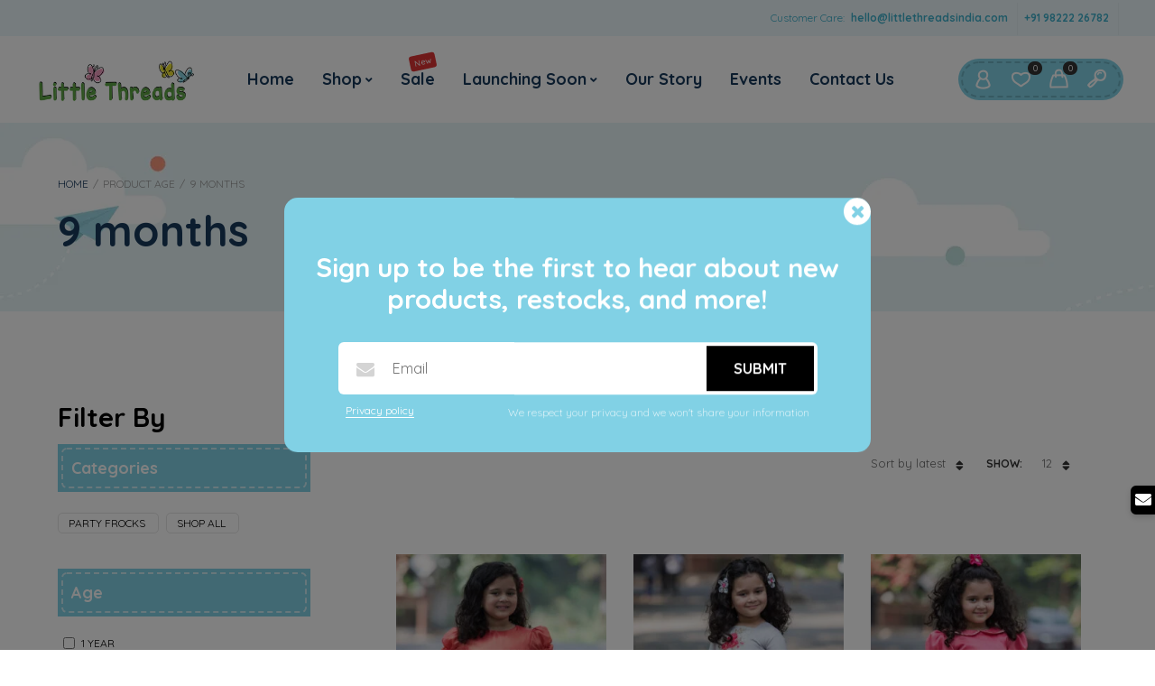

--- FILE ---
content_type: text/html; charset=UTF-8
request_url: https://littlethreadsindia.com/age/9-months/
body_size: 62369
content:
<!DOCTYPE html>
<html xmlns="http://www.w3.org/1999/xhtml" lang="en-US">
	<head>
		<meta http-equiv="Content-Type" content="text/html; charset=UTF-8" />
		<meta name="viewport" content="width=device-width, maximum-scale=1" />
		<link rel="profile" href="https://gmpg.org/xfn/11" />
		<link rel="pingback" href="https://littlethreadsindia.com/xmlrpc.php" />
						<script>document.documentElement.className = document.documentElement.className + ' yes-js js_active js'</script>
			<title>9 months &#8211; Little Threads</title>
<meta name='robots' content='max-image-preview:large' />
	<style>img:is([sizes="auto" i], [sizes^="auto," i]) { contain-intrinsic-size: 3000px 1500px }</style>
	<link rel='dns-prefetch' href='//fonts.googleapis.com' />
<link rel='dns-prefetch' href='//hcaptcha.com' />
<link href='https://fonts.gstatic.com' crossorigin rel='preconnect' />
<link rel="alternate" type="application/rss+xml" title="Little Threads &raquo; Feed" href="https://littlethreadsindia.com/feed/" />
<link rel="alternate" type="application/rss+xml" title="Little Threads &raquo; Comments Feed" href="https://littlethreadsindia.com/comments/feed/" />
<link rel="alternate" type="text/calendar" title="Little Threads &raquo; iCal Feed" href="https://littlethreadsindia.com/events/?ical=1" />
<link rel="alternate" type="application/rss+xml" title="Little Threads &raquo; 9 months Age Feed" href="https://littlethreadsindia.com/age/9-months/feed/" />
<script type="text/javascript">
/* <![CDATA[ */
window._wpemojiSettings = {"baseUrl":"https:\/\/s.w.org\/images\/core\/emoji\/15.0.3\/72x72\/","ext":".png","svgUrl":"https:\/\/s.w.org\/images\/core\/emoji\/15.0.3\/svg\/","svgExt":".svg","source":{"concatemoji":"https:\/\/littlethreadsindia.com\/wp-includes\/js\/wp-emoji-release.min.js"}};
/*! This file is auto-generated */
!function(i,n){var o,s,e;function c(e){try{var t={supportTests:e,timestamp:(new Date).valueOf()};sessionStorage.setItem(o,JSON.stringify(t))}catch(e){}}function p(e,t,n){e.clearRect(0,0,e.canvas.width,e.canvas.height),e.fillText(t,0,0);var t=new Uint32Array(e.getImageData(0,0,e.canvas.width,e.canvas.height).data),r=(e.clearRect(0,0,e.canvas.width,e.canvas.height),e.fillText(n,0,0),new Uint32Array(e.getImageData(0,0,e.canvas.width,e.canvas.height).data));return t.every(function(e,t){return e===r[t]})}function u(e,t,n){switch(t){case"flag":return n(e,"\ud83c\udff3\ufe0f\u200d\u26a7\ufe0f","\ud83c\udff3\ufe0f\u200b\u26a7\ufe0f")?!1:!n(e,"\ud83c\uddfa\ud83c\uddf3","\ud83c\uddfa\u200b\ud83c\uddf3")&&!n(e,"\ud83c\udff4\udb40\udc67\udb40\udc62\udb40\udc65\udb40\udc6e\udb40\udc67\udb40\udc7f","\ud83c\udff4\u200b\udb40\udc67\u200b\udb40\udc62\u200b\udb40\udc65\u200b\udb40\udc6e\u200b\udb40\udc67\u200b\udb40\udc7f");case"emoji":return!n(e,"\ud83d\udc26\u200d\u2b1b","\ud83d\udc26\u200b\u2b1b")}return!1}function f(e,t,n){var r="undefined"!=typeof WorkerGlobalScope&&self instanceof WorkerGlobalScope?new OffscreenCanvas(300,150):i.createElement("canvas"),a=r.getContext("2d",{willReadFrequently:!0}),o=(a.textBaseline="top",a.font="600 32px Arial",{});return e.forEach(function(e){o[e]=t(a,e,n)}),o}function t(e){var t=i.createElement("script");t.src=e,t.defer=!0,i.head.appendChild(t)}"undefined"!=typeof Promise&&(o="wpEmojiSettingsSupports",s=["flag","emoji"],n.supports={everything:!0,everythingExceptFlag:!0},e=new Promise(function(e){i.addEventListener("DOMContentLoaded",e,{once:!0})}),new Promise(function(t){var n=function(){try{var e=JSON.parse(sessionStorage.getItem(o));if("object"==typeof e&&"number"==typeof e.timestamp&&(new Date).valueOf()<e.timestamp+604800&&"object"==typeof e.supportTests)return e.supportTests}catch(e){}return null}();if(!n){if("undefined"!=typeof Worker&&"undefined"!=typeof OffscreenCanvas&&"undefined"!=typeof URL&&URL.createObjectURL&&"undefined"!=typeof Blob)try{var e="postMessage("+f.toString()+"("+[JSON.stringify(s),u.toString(),p.toString()].join(",")+"));",r=new Blob([e],{type:"text/javascript"}),a=new Worker(URL.createObjectURL(r),{name:"wpTestEmojiSupports"});return void(a.onmessage=function(e){c(n=e.data),a.terminate(),t(n)})}catch(e){}c(n=f(s,u,p))}t(n)}).then(function(e){for(var t in e)n.supports[t]=e[t],n.supports.everything=n.supports.everything&&n.supports[t],"flag"!==t&&(n.supports.everythingExceptFlag=n.supports.everythingExceptFlag&&n.supports[t]);n.supports.everythingExceptFlag=n.supports.everythingExceptFlag&&!n.supports.flag,n.DOMReady=!1,n.readyCallback=function(){n.DOMReady=!0}}).then(function(){return e}).then(function(){var e;n.supports.everything||(n.readyCallback(),(e=n.source||{}).concatemoji?t(e.concatemoji):e.wpemoji&&e.twemoji&&(t(e.twemoji),t(e.wpemoji)))}))}((window,document),window._wpemojiSettings);
/* ]]> */
</script>

<style id='wp-emoji-styles-inline-css' type='text/css'>

	img.wp-smiley, img.emoji {
		display: inline !important;
		border: none !important;
		box-shadow: none !important;
		height: 1em !important;
		width: 1em !important;
		margin: 0 0.07em !important;
		vertical-align: -0.1em !important;
		background: none !important;
		padding: 0 !important;
	}
</style>
<link rel='stylesheet' id='wp-block-library-css' href='https://littlethreadsindia.com/wp-includes/css/dist/block-library/style.min.css' type='text/css' media='all' />
<style id='classic-theme-styles-inline-css' type='text/css'>
/*! This file is auto-generated */
.wp-block-button__link{color:#fff;background-color:#32373c;border-radius:9999px;box-shadow:none;text-decoration:none;padding:calc(.667em + 2px) calc(1.333em + 2px);font-size:1.125em}.wp-block-file__button{background:#32373c;color:#fff;text-decoration:none}
</style>
<style id='global-styles-inline-css' type='text/css'>
:root{--wp--preset--aspect-ratio--square: 1;--wp--preset--aspect-ratio--4-3: 4/3;--wp--preset--aspect-ratio--3-4: 3/4;--wp--preset--aspect-ratio--3-2: 3/2;--wp--preset--aspect-ratio--2-3: 2/3;--wp--preset--aspect-ratio--16-9: 16/9;--wp--preset--aspect-ratio--9-16: 9/16;--wp--preset--color--black: #000000;--wp--preset--color--cyan-bluish-gray: #abb8c3;--wp--preset--color--white: #ffffff;--wp--preset--color--pale-pink: #f78da7;--wp--preset--color--vivid-red: #cf2e2e;--wp--preset--color--luminous-vivid-orange: #ff6900;--wp--preset--color--luminous-vivid-amber: #fcb900;--wp--preset--color--light-green-cyan: #7bdcb5;--wp--preset--color--vivid-green-cyan: #00d084;--wp--preset--color--pale-cyan-blue: #8ed1fc;--wp--preset--color--vivid-cyan-blue: #0693e3;--wp--preset--color--vivid-purple: #9b51e0;--wp--preset--gradient--vivid-cyan-blue-to-vivid-purple: linear-gradient(135deg,rgba(6,147,227,1) 0%,rgb(155,81,224) 100%);--wp--preset--gradient--light-green-cyan-to-vivid-green-cyan: linear-gradient(135deg,rgb(122,220,180) 0%,rgb(0,208,130) 100%);--wp--preset--gradient--luminous-vivid-amber-to-luminous-vivid-orange: linear-gradient(135deg,rgba(252,185,0,1) 0%,rgba(255,105,0,1) 100%);--wp--preset--gradient--luminous-vivid-orange-to-vivid-red: linear-gradient(135deg,rgba(255,105,0,1) 0%,rgb(207,46,46) 100%);--wp--preset--gradient--very-light-gray-to-cyan-bluish-gray: linear-gradient(135deg,rgb(238,238,238) 0%,rgb(169,184,195) 100%);--wp--preset--gradient--cool-to-warm-spectrum: linear-gradient(135deg,rgb(74,234,220) 0%,rgb(151,120,209) 20%,rgb(207,42,186) 40%,rgb(238,44,130) 60%,rgb(251,105,98) 80%,rgb(254,248,76) 100%);--wp--preset--gradient--blush-light-purple: linear-gradient(135deg,rgb(255,206,236) 0%,rgb(152,150,240) 100%);--wp--preset--gradient--blush-bordeaux: linear-gradient(135deg,rgb(254,205,165) 0%,rgb(254,45,45) 50%,rgb(107,0,62) 100%);--wp--preset--gradient--luminous-dusk: linear-gradient(135deg,rgb(255,203,112) 0%,rgb(199,81,192) 50%,rgb(65,88,208) 100%);--wp--preset--gradient--pale-ocean: linear-gradient(135deg,rgb(255,245,203) 0%,rgb(182,227,212) 50%,rgb(51,167,181) 100%);--wp--preset--gradient--electric-grass: linear-gradient(135deg,rgb(202,248,128) 0%,rgb(113,206,126) 100%);--wp--preset--gradient--midnight: linear-gradient(135deg,rgb(2,3,129) 0%,rgb(40,116,252) 100%);--wp--preset--font-size--small: 13px;--wp--preset--font-size--medium: 20px;--wp--preset--font-size--large: 36px;--wp--preset--font-size--x-large: 42px;--wp--preset--font-family--inter: "Inter", sans-serif;--wp--preset--font-family--cardo: Cardo;--wp--preset--spacing--20: 0.44rem;--wp--preset--spacing--30: 0.67rem;--wp--preset--spacing--40: 1rem;--wp--preset--spacing--50: 1.5rem;--wp--preset--spacing--60: 2.25rem;--wp--preset--spacing--70: 3.38rem;--wp--preset--spacing--80: 5.06rem;--wp--preset--shadow--natural: 6px 6px 9px rgba(0, 0, 0, 0.2);--wp--preset--shadow--deep: 12px 12px 50px rgba(0, 0, 0, 0.4);--wp--preset--shadow--sharp: 6px 6px 0px rgba(0, 0, 0, 0.2);--wp--preset--shadow--outlined: 6px 6px 0px -3px rgba(255, 255, 255, 1), 6px 6px rgba(0, 0, 0, 1);--wp--preset--shadow--crisp: 6px 6px 0px rgba(0, 0, 0, 1);}:where(.is-layout-flex){gap: 0.5em;}:where(.is-layout-grid){gap: 0.5em;}body .is-layout-flex{display: flex;}.is-layout-flex{flex-wrap: wrap;align-items: center;}.is-layout-flex > :is(*, div){margin: 0;}body .is-layout-grid{display: grid;}.is-layout-grid > :is(*, div){margin: 0;}:where(.wp-block-columns.is-layout-flex){gap: 2em;}:where(.wp-block-columns.is-layout-grid){gap: 2em;}:where(.wp-block-post-template.is-layout-flex){gap: 1.25em;}:where(.wp-block-post-template.is-layout-grid){gap: 1.25em;}.has-black-color{color: var(--wp--preset--color--black) !important;}.has-cyan-bluish-gray-color{color: var(--wp--preset--color--cyan-bluish-gray) !important;}.has-white-color{color: var(--wp--preset--color--white) !important;}.has-pale-pink-color{color: var(--wp--preset--color--pale-pink) !important;}.has-vivid-red-color{color: var(--wp--preset--color--vivid-red) !important;}.has-luminous-vivid-orange-color{color: var(--wp--preset--color--luminous-vivid-orange) !important;}.has-luminous-vivid-amber-color{color: var(--wp--preset--color--luminous-vivid-amber) !important;}.has-light-green-cyan-color{color: var(--wp--preset--color--light-green-cyan) !important;}.has-vivid-green-cyan-color{color: var(--wp--preset--color--vivid-green-cyan) !important;}.has-pale-cyan-blue-color{color: var(--wp--preset--color--pale-cyan-blue) !important;}.has-vivid-cyan-blue-color{color: var(--wp--preset--color--vivid-cyan-blue) !important;}.has-vivid-purple-color{color: var(--wp--preset--color--vivid-purple) !important;}.has-black-background-color{background-color: var(--wp--preset--color--black) !important;}.has-cyan-bluish-gray-background-color{background-color: var(--wp--preset--color--cyan-bluish-gray) !important;}.has-white-background-color{background-color: var(--wp--preset--color--white) !important;}.has-pale-pink-background-color{background-color: var(--wp--preset--color--pale-pink) !important;}.has-vivid-red-background-color{background-color: var(--wp--preset--color--vivid-red) !important;}.has-luminous-vivid-orange-background-color{background-color: var(--wp--preset--color--luminous-vivid-orange) !important;}.has-luminous-vivid-amber-background-color{background-color: var(--wp--preset--color--luminous-vivid-amber) !important;}.has-light-green-cyan-background-color{background-color: var(--wp--preset--color--light-green-cyan) !important;}.has-vivid-green-cyan-background-color{background-color: var(--wp--preset--color--vivid-green-cyan) !important;}.has-pale-cyan-blue-background-color{background-color: var(--wp--preset--color--pale-cyan-blue) !important;}.has-vivid-cyan-blue-background-color{background-color: var(--wp--preset--color--vivid-cyan-blue) !important;}.has-vivid-purple-background-color{background-color: var(--wp--preset--color--vivid-purple) !important;}.has-black-border-color{border-color: var(--wp--preset--color--black) !important;}.has-cyan-bluish-gray-border-color{border-color: var(--wp--preset--color--cyan-bluish-gray) !important;}.has-white-border-color{border-color: var(--wp--preset--color--white) !important;}.has-pale-pink-border-color{border-color: var(--wp--preset--color--pale-pink) !important;}.has-vivid-red-border-color{border-color: var(--wp--preset--color--vivid-red) !important;}.has-luminous-vivid-orange-border-color{border-color: var(--wp--preset--color--luminous-vivid-orange) !important;}.has-luminous-vivid-amber-border-color{border-color: var(--wp--preset--color--luminous-vivid-amber) !important;}.has-light-green-cyan-border-color{border-color: var(--wp--preset--color--light-green-cyan) !important;}.has-vivid-green-cyan-border-color{border-color: var(--wp--preset--color--vivid-green-cyan) !important;}.has-pale-cyan-blue-border-color{border-color: var(--wp--preset--color--pale-cyan-blue) !important;}.has-vivid-cyan-blue-border-color{border-color: var(--wp--preset--color--vivid-cyan-blue) !important;}.has-vivid-purple-border-color{border-color: var(--wp--preset--color--vivid-purple) !important;}.has-vivid-cyan-blue-to-vivid-purple-gradient-background{background: var(--wp--preset--gradient--vivid-cyan-blue-to-vivid-purple) !important;}.has-light-green-cyan-to-vivid-green-cyan-gradient-background{background: var(--wp--preset--gradient--light-green-cyan-to-vivid-green-cyan) !important;}.has-luminous-vivid-amber-to-luminous-vivid-orange-gradient-background{background: var(--wp--preset--gradient--luminous-vivid-amber-to-luminous-vivid-orange) !important;}.has-luminous-vivid-orange-to-vivid-red-gradient-background{background: var(--wp--preset--gradient--luminous-vivid-orange-to-vivid-red) !important;}.has-very-light-gray-to-cyan-bluish-gray-gradient-background{background: var(--wp--preset--gradient--very-light-gray-to-cyan-bluish-gray) !important;}.has-cool-to-warm-spectrum-gradient-background{background: var(--wp--preset--gradient--cool-to-warm-spectrum) !important;}.has-blush-light-purple-gradient-background{background: var(--wp--preset--gradient--blush-light-purple) !important;}.has-blush-bordeaux-gradient-background{background: var(--wp--preset--gradient--blush-bordeaux) !important;}.has-luminous-dusk-gradient-background{background: var(--wp--preset--gradient--luminous-dusk) !important;}.has-pale-ocean-gradient-background{background: var(--wp--preset--gradient--pale-ocean) !important;}.has-electric-grass-gradient-background{background: var(--wp--preset--gradient--electric-grass) !important;}.has-midnight-gradient-background{background: var(--wp--preset--gradient--midnight) !important;}.has-small-font-size{font-size: var(--wp--preset--font-size--small) !important;}.has-medium-font-size{font-size: var(--wp--preset--font-size--medium) !important;}.has-large-font-size{font-size: var(--wp--preset--font-size--large) !important;}.has-x-large-font-size{font-size: var(--wp--preset--font-size--x-large) !important;}
:where(.wp-block-post-template.is-layout-flex){gap: 1.25em;}:where(.wp-block-post-template.is-layout-grid){gap: 1.25em;}
:where(.wp-block-columns.is-layout-flex){gap: 2em;}:where(.wp-block-columns.is-layout-grid){gap: 2em;}
:root :where(.wp-block-pullquote){font-size: 1.5em;line-height: 1.6;}
</style>
<link rel='stylesheet' id='flexslider-css' href='https://littlethreadsindia.com/wp-content/themes/babystreet/styles/flex/flexslider.css?ver=2.2.2' type='text/css' media='all' />
<link rel='stylesheet' id='owl-carousel-css' href='https://littlethreadsindia.com/wp-content/themes/babystreet/styles/owl-carousel2-dist/assets/owl.carousel.min.css?ver=2.3.4' type='text/css' media='all' />
<link rel='stylesheet' id='owl-carousel-theme-default-css' href='https://littlethreadsindia.com/wp-content/themes/babystreet/styles/owl-carousel2-dist/assets/owl.theme.default.min.css?ver=2.3.4' type='text/css' media='all' />
<link rel='stylesheet' id='owl-carousel-animate-css' href='https://littlethreadsindia.com/wp-content/themes/babystreet/styles/owl-carousel2-dist/assets/animate.css?ver=2.3.4' type='text/css' media='all' />
<link rel='stylesheet' id='cloud-zoom-css' href='https://littlethreadsindia.com/wp-content/themes/babystreet/styles/cloud-zoom/cloud-zoom.css?ver=1.0.2' type='text/css' media='all' />
<link rel='stylesheet' id='magnific-css' href='https://littlethreadsindia.com/wp-content/themes/babystreet/styles/magnific/magnific-popup.css?ver=1.0.2' type='text/css' media='all' />
<link rel='stylesheet' id='afwhp-front-css' href='https://littlethreadsindia.com/wp-content/plugins/hide-price-add-to-cart-button/front/../assets/css/afwhp_front.css?ver=1.0' type='text/css' media='all' />
<link rel='stylesheet' id='spacexchimp_p008-font-awesome-css-frontend-css' href='https://littlethreadsindia.com/wp-content/plugins/simple-scroll-to-top-button/inc/lib/font-awesome/css/font-awesome.css?ver=4.46' type='text/css' media='screen' />
<link rel='stylesheet' id='spacexchimp_p008-frontend-css-css' href='https://littlethreadsindia.com/wp-content/plugins/simple-scroll-to-top-button/inc/css/frontend.css?ver=4.46' type='text/css' media='all' />
<style id='spacexchimp_p008-frontend-css-inline-css' type='text/css'>

                    #ssttbutton {
                        font-size: 24px;
                    }
                    .ssttbutton-background {
                        color: #81d1e5;
                    }
                    .ssttbutton-symbol {
                        color: #fff;
                    }
                  
</style>
<style id='woocommerce-inline-inline-css' type='text/css'>
.woocommerce form .form-row .required { visibility: visible; }
</style>
<link rel='stylesheet' id='OCSCW_front_style-css' href='https://littlethreadsindia.com/wp-content/plugins/size-chart-woocommerce/includes/css/ocscw_front_style.css?ver=1.0.0' type='text/css' media='all' />
<link rel='stylesheet' id='tooltipster-css' href='https://littlethreadsindia.com/wp-content/plugins/woothumbs-premium/assets/frontend/css/lib/tooltipster/tooltipster.css?ver=4.11.0' type='text/css' media='all' />
<link rel='stylesheet' id='slick-carousel-css' href='https://littlethreadsindia.com/wp-content/plugins/woothumbs-premium/assets/vendor/slick.css?ver=4.11.0' type='text/css' media='all' />
<link rel='stylesheet' id='iconic-woothumbs-css-css' href='https://littlethreadsindia.com/wp-content/plugins/woothumbs-premium/assets/frontend/css/main.min.css?ver=4.11.0' type='text/css' media='all' />
<link rel='stylesheet' id='woo-slg-public-style-css' href='https://littlethreadsindia.com/wp-content/plugins/woo-social-login/includes/css/style-public.css?ver=2.3.11' type='text/css' media='all' />
<link rel='preload' as='style'  href='//fonts.googleapis.com/css?family=Quicksand%3A100%2C100italic%2C200%2C200italic%2C300%2C300italic%2C400%2C400italic%2C500%2C500italic%2C600%2C600italic%2C700%2C700italic%2C800%2C800italic%2C900%2C900italic%26subset%3Dlatin&#038;display=swap' type='text/css'  />
<link rel='stylesheet' onload="this.media='all'" id='babystreet-fonts-css' href='//fonts.googleapis.com/css?family=Quicksand%3A100%2C100italic%2C200%2C200italic%2C300%2C300italic%2C400%2C400italic%2C500%2C500italic%2C600%2C600italic%2C700%2C700italic%2C800%2C800italic%2C900%2C900italic%26subset%3Dlatin&#038;display=swap' type='text/css' media='print' />
<link rel='stylesheet' id='babystreet-preloader-css' href='https://littlethreadsindia.com/wp-content/themes/babystreet/styles/babystreet-preloader.css' type='text/css' media='all' />
<link rel='stylesheet' id='babystreet-style-css' href='https://littlethreadsindia.com/wp-content/themes/babystreet/style.css?ver=1.7.0' type='text/css' media='all' />
<style id='babystreet-style-inline-css' type='text/css'>
/* Site main accent color */
            .babystreet_content_slider.babystreet_content_slider_light_nav .owl-nav .owl-next, .babystreet_content_slider.babystreet_content_slider_light_nav .owl-nav .owl-prev, div.widget_categories ul li.current-cat > a:before, ul.tabs li.active a, ul.tabs a:hover, #babystreet_price_range, ul.woocommerce-order-overview.woocommerce-thankyou-order-details.order_details li:before, .prod_hold .price_hold, p.product.woocommerce.add_to_cart_inline, .babystreet-promo-wrapper .babystreet-promo-text, .babystreet-related-blog-posts div.post.blog-post.babystreet-post-no-image .babystreet_post_data_holder h2.heading-title:before, button.single_add_to_cart_button:before, .links a.button.add_to_cart_button:after, .links a.button.add_to_cart_button.ajax_add_to_cart:after, #babystreet-account-holder.babystreet-user-is-logged .babystreet-header-account-link-holder > ul li a:hover:before, .commentlist ul.children:before, .infinite-scroll-request:before, .widget_layered_nav_filters li a:before, .links a.button.add_to_cart_button:after, .links a.button.add_to_cart_button.ajax_add_to_cart:after, div.prod_hold .name sup, #main-menu li ul.sub-menu li a sup, div.prod_hold .name sub, #content div.product div.summary h1.heading-title sup, #content div.product div.summary h1.heading-title sub, .babystreet-spec-dot, .count_holder .count_info:before, .babystreet-pricing-table-shortcode .title-icon-holder, .count_holder .count_info_left:before, .widget_layered_nav ul li:hover .count, .widget_layered_nav ul li.chosen a, .widget_product_categories ul li:hover > .count, .widget_product_categories ul li.current-cat > a, .widget_layered_nav ul li:hover a:before, .widget_product_categories ul li:hover a:before, .wpb_babystreet_banner a span.babystreet_banner-icon, .babystreet-event-countdown .is-countdown, .video_controlls a#video-volume:after, div.widget_categories ul li > a:hover:before, #main-menu ul.menu > li > a:hover, #main-menu ul.menu > li.current-menu-item > a, .otw-input-wrap:before, .prod_hold .price_hold:before, a.bbp-forum-title:hover, .portfolio_top .project-data .main-features .checklist li:before, body.babystreet_transparent_header #main-menu ul.menu > li.current-menu-item > a:before, body.babystreet_transparent_header #main-menu ul.menu > li.current-menu-item > a:before, body.babystreet_transparent_header #main-menu ul.menu > li > a:hover:before {
                color: #81d1e5;
            }

            .portfolio-unit-info a.portfolio-lightbox-link, blockquote, q, .wp-block-pullquote:not(.is-style-solid-color), .babystreet-product-slider .owl-nav .owl-next, .babystreet-product-slider .owl-nav .owl-prev, .babystreet_image_list .owl-nav .owl-prev, .babystreet_image_list .owl-nav .owl-next, figure.woocommerce-product-gallery__wrapper .owl-nav .owl-prev, figure.woocommerce-product-gallery__wrapper .owl-nav .owl-next, .babystreet_content_slider .owl-nav .owl-next, .babystreet_content_slider .owl-nav .owl-prev, .woocommerce.owl-carousel .owl-nav .owl-next, .woocommerce.owl-carousel .owl-nav .owl-prev, .related.products .owl-nav .owl-prev, .related.products .owl-nav .owl-next, .similar_projects .owl-nav .owl-prev, .similar_projects .owl-nav .owl-next, .babystreet-portfolio-shortcode .owl-nav .owl-prev, .babystreet-portfolio-shortcode .owl-nav .owl-next, .babystreet_shortcode_latest_posts .owl-nav .owl-prev, .babystreet_shortcode_latest_posts .owl-nav .owl-next, .babystreet-quickview-images .owl-nav .owl-prev, .babystreet-quickview-images .owl-nav .owl-next, .tribe-mini-calendar-event .list-date, #spinner, .babystreet-search-cart-holder:before, .widget_shopping_cart_content p.buttons .button.checkout, .babystreet-wcs-swatches .swatch.swatch-label.selected, .babystreet-wcs-swatches .swatch.swatch-label:hover, .is-babystreet-video .mfp-iframe-holder .mfp-content .mfp-close, a#cancel-comment-reply-link, blockquote:before, q:before, .commentlist li .comment-body:hover .comment-reply-link, a.babystreet-post-nav .entry-info-wrap:after, .babystreet-author-info .title a:after, #comments h3.heading-title span.babystreet_comments_count, #comments h3.heading-title span.babystreet_comments_count, div.babystreet_whole_banner_wrapper:after, .blog-post:hover > .babystreet_post_data_holder h2.heading-title a:after, .wpb_text_column h6 a:hover:after, .wpb_text_column h5 a:hover:after, .wpb_text_column p a:hover:after, .blog-post-meta.post-meta-top .count_comments a, div:not(.babystreet_blog_masonry) > .blog-post.sticky .babystreet_post_data_holder:before, .wcmp_vendor_list .wcmp_sorted_vendors:before, .tribe-events-list div.type-tribe_events .tribe-events-event-cost, .tribe-events-schedule .tribe-events-cost, .woocommerce form.track_order input.button, #bbpress-forums li.bbp-body ul.forum:hover, #bbpress-forums li.bbp-body ul.topic:hover, .woocommerce-shipping-fields input[type="checkbox"]:checked + span:before, .widget_product_categories ul li.current-cat > .count, .widget_layered_nav ul li.chosen .count, .bypostauthor > .comment-body img.avatar, div.product-category.product a h2:after, .babystreet_added_to_cart_notification, #yith-wcwl-popup-message, .babystreet-iconbox h5:after, .babystreet-pricing-heading h5:after, .babystreet_title_holder.centered_title .inner h1.heading-title:before, a.sidebar-trigger, td.tribe-events-present > div:first-of-type, a.mob-close-toggle:hover, .pagination .links a:hover, .dokan-pagination-container .dokan-pagination li a:hover, a.mob-menu-toggle i, .bbp-pagination-links a:hover, .babystreet_content_slider .owl-dot.active span, #main-menu ul.menu > li > a .babystreet-custom-menu-label, .product-category.product h2 mark:after, #main-menu li ul.sub-menu li.babystreet_colum_title > a:after, #main-menu li ul.sub-menu li.babystreet_colum_title > a:before, .blog-post-meta span.sticky_post, .babystreet_image_list a.babystreet-magnific-gallery-item:before, #bbpress-forums > #subscription-toggle a.subscription-toggle, .widget > h3:first-child:before, h2.widgettitle:before, .widget > h3:first-child:after, .babystreet-portfolio-categories ul li a:hover:before, .babystreet-portfolio-categories ul li a.is-checked:before, .babystreet-portfolio-categories ul li a:hover:after, .babystreet-portfolio-categories ul li a.is-checked:after, .flex-direction-nav a, ul.status-closed li.bbp-topic-title .bbp-topic-permalink:before, ul.sticky li.bbp-topic-title .bbp-topic-permalink:before, ul.super-sticky li.bbp-topic-title .bbp-topic-permalink:before {
                background-color: #81d1e5;
            }
            .widget_shopping_cart_content p.buttons .button.checkout {
                box-shadow: 0 0 0 3px #81d1e5;
            }

            .babystreet_image_list a.babystreet-magnific-gallery-item:after, .gallery-item dt a:after, .gallery-item dd a:after, .blocks-gallery-item a:after, .babystreet-user-is-logged .babystreet-header-account-link-holder > ul li, .wpb_single_image a.prettyphoto:before, div.woocommerce-product-gallery__image a:before {
                background-color: #81d1e5;
                box-shadow: 0 0 0 3px #81d1e5;
            }

            .bbp-topics-front ul.super-sticky:hover, .box-sort-filter .ui-slider-horizontal .ui-slider-handle, .widget_price_filter .ui-slider-handle.ui-state-default.ui-corner-all, .bbp-topics ul.super-sticky:hover, .bbp-topics ul.sticky:hover, .bbp-forum-content ul.sticky:hover {
                background-color: #81d1e5 !important;
            }
 
            ul.commentlist > li.pingback {border-left-color: #81d1e5 !Important;}

            div:not(.sidebar) div.widget_search input[type="text"]:focus, div:not(.sidebar) div.widget_product_search input[type="text"]:focus, .portfolio-unit-info a.portfolio-lightbox-link:before, .flex-direction-nav a:after, .babystreet_content_slider .owl-dot.active span:after, .bypostauthor > .comment-body:before, .babystreet-product-slider .count_holder, ul.tabs li.active a, ul.tabs a:hover, .owl-next:before, .owl-prev:before, .babystreet_title_holder .inner .babystreet-title-text-container:before, #spinner:before, blockquote, q, .sidebar.off-canvas-sidebar, .babystreet-author-info, body > div.widget.woocommerce.widget_shopping_cart, .commentlist li .comment-body:hover:before, .commentlist li .comment-body:hover:after, .babystreet-header-account-link-holder, .is-babystreet-video .mfp-iframe-holder .mfp-content, body > #search, .babystreet-quick-view-lightbox .mfp-content, .babystreet-icon-teaser-lightbox .mfp-content, div:not(.babystreet_blog_masonry) > .blog-post.sticky .babystreet_post_data_holder, #bbpress-forums li.bbp-body ul.forum:hover, #bbpress-forums li.bbp-body ul.topic:hover, div.product div.images ol.flex-control-nav li img.flex-active, div.product div.images ol.flex-control-nav li:hover img, .bbp-topics-front ul.super-sticky, .widget_layered_nav ul li:hover .count, .widget_layered_nav ul li.chosen .count, .widget_product_categories ul li.current-cat > .count, .widget_product_categories ul li:hover .count, #main-menu li ul.sub-menu li.babystreet-highlight-menu-item:after, .error404 div.blog-post-excerpt, .babystreet-none-overlay.babystreet-10px-gap .portfolio-unit-holder:hover, .portfolio-unit-info a.portfolio-lightbox-link:hover, body table.booked-calendar td.today .date span, .vc_tta-color-white.vc_tta-style-modern .vc_tta-tab.vc_active > a, .bbp-topics ul.super-sticky, .bbp-topics ul.sticky, .bbp-forum-content ul.sticky, .babystreet-pulsator-accent .wpb_wrapper:after {
                border-color: #81d1e5 !Important;
            }

            ::-moz-selection {
                background: #81d1e5;
            }

            ::selection {
                background: #81d1e5;
            }

            /* Links color */
            a, div.widget_categories ul li a:hover, nav.woocommerce-MyAccount-navigation ul li a:hover, nav.woocommerce-MyAccount-navigation ul li.is-active a, div.widget_nav_menu ul li a:hover, div.widget_archive ul li a:hover, div.widget_recent_comments ul li a:hover, div.widget_pages ul li a:hover, div.widget_links ul li a:hover, div.widget_recent_entries ul a:hover, div.widget_meta ul li a:hover, div.widget_display_forums ul li a:hover, .widget_display_replies ul li a:hover, .widget_display_topics li > a.bbp-forum-title:hover, .widget_display_stats dt:hover, .widget_display_stats dd:hover, div.widget_display_views ul li a:hover, .widget_layered_nav ul li a:hover, .widget_product_categories ul li a:hover {
                color: #57c1db;
            }

            /* Links hover color */
            a:hover {
                color: #81d1e5;
            }

            /* Widgets Title Color */
            .sidebar .widget > h3:first-of-type, .sidebar .widget h2.widgettitle, .wpb_widgetised_column .box h3:first-of-type, h2.wpb_flickr_heading {
                background-color: #81d1e5;
            }

            /* Buttons Default style */
                        .babystreet-wcs-swatches .swatch {
                border-radius: 50%;
                -webkit-border-radius: 50%;
                -moz-border-radius: 50%;
            }

            span.onsale, .babystreet-search-cart-holder:before, .babystreet-search-cart-holder:after {
                -webkit-border-radius: 3em;
                -moz-border-radius: 3em;
                border-radius: 3em;
            }

            .count_holder .count_info {
                -webkit-border-radius: 3px 3em 3em 3px;
                -moz-border-radius: 3px 3em 3em 3px;
                border-radius: 3px 3em 3em 3px;
            }

            .count_holder .count_info_left {
                -webkit-border-radius: 3em 3px 3px 3em;
                -moz-border-radius: 3em 3px 3px 3em;
                border-radius: 3em 3px 3px 3em;
            }

            .product-type-external .count_holder .count_info_left {
                border-radius: 3em 3em 3em 3em;
            }

            div:not(.sidebar) div.widget_search input[type="text"], div:not(.sidebar) div.widget_product_search input[type="text"], a.button, .r_more_blog, a.mob-menu-toggle i, a.mob-menu-toggle i:after, .wishlist_table .links a.button.add_to_cart_button, .wcv-navigation ul.menu.horizontal li a, form .vendor_sort select, .wcv-pro-dashboard input[type="submit"], .babystreet-pricing-table-button a, .widget_display_search input#bbp_search, #bbpress-forums > #subscription-toggle a.subscription-toggle, .bbp-topic-title span.bbp-st-topic-support, div.quantity, .babystreet-wcs-swatches .swatch.swatch-label, .babystreet_banner_buton, .woocommerce .wishlist_table td.product-add-to-cart a.button, .widget_shopping_cart_content p.buttons .button, input.button, button.button, a.button-inline, #submit_btn, #submit, .wpcf7-submit, #bbpress-forums #bbp-search-form #bbp_search, input[type="submit"], form.mc4wp-form input[type=submit], form.mc4wp-form input[type=email] {
                border-radius: 2em !important;
            }

                        /* Wordpress Default Buttons Color */
            a.button, .r_more_blog, button.wcv-button, input.button, .wcv-navigation ul.menu.horizontal li a, input.button, .woocommerce .wishlist_table td.product-add-to-cart a.button, button.button, a.button-inline, #submit_btn, #submit, .wpcf7-submit, input.otw-submit, form.mc4wp-form input[type=submit], .tribe-events-button, input[type="submit"] {
                background-color: #ff8087;
                box-shadow: 0 0 0 3px #ff8087;
            }
            .wishlist_table .add_to_cart.button {
                box-shadow: 0 0 0 3px #ff8087 !important;
            }

            /* Wordpress Default Buttons Hover Color */
            a.button:hover, .r_more_blog:hover, .widget_shopping_cart_content p.buttons .button:hover, .vc_btn3-style-custom:hover, input.button:hover, .wcv-navigation ul.menu.horizontal li a:hover, .wcv-navigation ul.menu.horizontal li.active a, button.button:hover, .woocommerce .wishlist_table td.product-add-to-cart a.button:hover, a.button-inline:hover, #submit_btn:hover, #submit:hover, .wpcf7-submit:hover, .r_more:hover, .r_more_right:hover, button.single_add_to_cart_button:hover, .babystreet-product-slide-cart .button.add_to_cart_button:hover, input.otw-submit:hover, form.mc4wp-form input[type=submit]:hover, .wc-proceed-to-checkout a.checkout-button.button:hover {
                background-color: #57c1db !important;
                box-shadow: 0 0 0 3px #57c1db;
            }
            .wishlist_table .add_to_cart.button:hover {
                box-shadow: 0 0 0 3px #57c1db !important;
            }

            /* NEW label color */
            div.prod_hold .new_prod {
                background-color: #81d1e5;
            }

            /* SALE label color */
            div.prod_hold .sale, span.onsale {
                background-color: #ff8087;
            }

            .count_holder .countdown_time_tiny {
                color: #ff8087;
            }

            /* Standard page title color (no background image) */
            #babystreet_page_title h1.heading-title, #babystreet_page_title h1.heading-title a, .breadcrumb, .breadcrumb a, .babystreet-dark-skin #babystreet_page_title h1.heading-title a, body.single-post .babystreet_title_holder .blog-post-meta a {
                color: #183a5c;
            }

            .breadcrumb {
                color: #999999;
            }

            /* Standard page subtitle color (no background image) */
            .babystreet_title_holder h6 {
                color: #49a3b9;
            }

            /* Customized page title color (with background image) */
            #babystreet_page_title.babystreet_title_holder.title_has_image h1.heading-title, #babystreet_page_title.babystreet_title_holder.title_has_image .blog-post-meta *, #babystreet_page_title.babystreet_title_holder.title_has_image .blog-post-meta .post-meta-date:before, #babystreet_page_title.babystreet_title_holder.title_has_image h1.heading-title a, body.single-post #babystreet_page_title.babystreet_title_holder.title_has_image .blog-post-meta a, #babystreet_page_title.babystreet_title_holder.title_has_image h6, #babystreet_page_title.babystreet_title_holder.title_has_image .breadcrumb, #babystreet_page_title.babystreet_title_holder.title_has_image .breadcrumb a {
                color: #ffffff;
            }

            body.babystreet_transparent_header.babystreet-transparent-dark #babystreet_page_title.babystreet_title_holder.title_has_image h1.heading-title, body.babystreet_transparent_header.babystreet-transparent-dark #babystreet_page_title.babystreet_title_holder.title_has_image .blog-post-meta *, body.babystreet_transparent_header.babystreet-transparent-dark #babystreet_page_title.babystreet_title_holder.title_has_image .blog-post-meta .post-meta-date:before, body.babystreet_transparent_header.babystreet-transparent-dark #babystreet_page_title.babystreet_title_holder.title_has_image h1.heading-title a, body.single-post.babystreet_transparent_header.babystreet-transparent-dark #babystreet_page_title.babystreet_title_holder.title_has_image .blog-post-meta a, body.babystreet_transparent_header.babystreet-transparent-dark #babystreet_page_title.babystreet_title_holder.title_has_image h6, body.babystreet_transparent_header.babystreet-transparent-dark #babystreet_page_title.babystreet_title_holder.title_has_image .breadcrumb, body.babystreet_transparent_header.babystreet-transparent-dark #babystreet_page_title.babystreet_title_holder.title_has_image .breadcrumb a {
                color: #183a5c;
            }

            /* Standard page title background color (no background image) */
            .babystreet_title_holder, .babystreet_title_holder .inner:before, body.babystreet_header_left .babystreet_title_holder:not(.title_has_image) .inner {
                background-color: #ebf7fa;
            }

            
            /* Standard page title border color (no background image) */
            .babystreet_title_holder, body.babystreet_header_left .babystreet_title_holder:not(.title_has_image) .inner {
                border-color: #f0f0f0;
            }

            .babystreet_title_holder .inner:before {
                border-color: transparent #f0f0f0 #f0f0f0 transparent;
            }

            /* Portfolio overlay text color */
            .portfolio-unit:not(.babystreet-none-overlay):not(.list-unit) a.portfolio-link, .portfolio-unit:not(.babystreet-none-overlay):not(.list-unit) small, .portfolio-unit:not(.babystreet-none-overlay):not(.list-unit) a.portfolio-link h4, .portfolio-unit:not(.babystreet-none-overlay):not(.list-unit) p {
                color: #ffffff;
            }

            
            /* Top Menu Bar Visible on Mobile */
                        @media only screen and (max-width: 1279px) {#header_top {display: none !Important}}                        /* Header top bar background color */
            #header_top {
                background-color: #ebf7fa;
                            }
            .babystreet-main-menu-left #header.babystreet-has-header-top #logo.babystreet_text_logo {
                background-color: #ebf7fa !important;
            }

            /* Main menu links color and typography */
                        #main-menu ul.menu > li > a, #main-menu li div.babystreet-mega-menu > ul.sub-menu > li > a, .babystreet-wishlist-counter a, #header .babystreet-search-cart-holder .video_controlls a, .babystreet_mega_text_block .widget > h3:first-of-type {
                color: #183a5c;
                font-size: 18px;
            font-weight:700;font-style:normal;            }

            /* Main menu links hover color */
            ul#mobile-menu.menu li a {
                font-size: 18px;
            font-weight:700;font-style:normal;            }

            /* Main menu links hover color */
            #main-menu ul.menu > li:hover > a, #main-menu ul.menu > li.current-menu-item > a, #main-menu ul.menu > li.babystreet-highlight-menu-item > a, body.babystreet_transparent_header #header #main-menu ul.menu > li:hover > a, body.babystreet_transparent_header #header #main-menu ul.menu > li.current-menu-item > a, #cart-module a.cart-contents, #main-menu li div.babystreet-mega-menu > ul.sub-menu > li > a:hover {
                color: #ff8087;
            }

            /* Main menu background hover color */
                                    #main-menu ul.menu > li.babystreet-highlight-menu-item > a, #main-menu ul.menu > li.babystreet-highlight-menu-item:after {
                background-color: #81d1e5;
            }

            #main-menu ul.menu > li.babystreet-highlight-menu-item:after {
                border-color: #81d1e5;
            }

                                    /* Main menu icons color */
                        #main-menu ul.menu li a i {
                color: #57c1db;
            }

            
            /* Header top bar menu links color */
            ul#topnav2 > li a, .babystreet-top-bar-message, .babystreet-top-bar-message a, #header_top .babystreet-social ul li a {
                color: #3eafcb            }

            /* Header top bar menu links hover color */
            ul#topnav2 li a:hover, body.babystreet_transparent_header ul#topnav2 > li > a:hover {
                color: #216272 !important;
            }

            /* Header top bar menu links hover background color */
            
            /* Collapsible Pre-Header background color */
            #pre_header, #pre_header:before {
                background-color: #fcfcfc;
            }

            /* Collapsible Pre-Header titles color */
            #pre_header .widget > h3:first-child {
                color: #333333;
            }

            /* Collapsible Pre-Header titles border color */
            #pre_header .widget > h3:first-child, #pre_header > .inner ul.product_list_widget li, #pre_header > .inner div.widget_nav_menu ul li a, #pre_header > .inner ul.products-list li {
                border-color: #f1f1f1;
            }

            #pre_header > .inner div.widget_categories ul li, #pre_header > .inner div.widget_archive ul li, #pre_header > .inner div.widget_recent_comments ul li, #pre_header > .inner div.widget_pages ul li,
            #pre_header > .inner div.widget_links ul li, #pre_header > .inner div.widget_recent_entries ul li, #pre_header > .inner div.widget_meta ul li, #pre_header > .inner div.widget_display_forums ul li,
            #pre_header > .inner .widget_display_replies ul li, #pre_header > .inner .widget_display_views ul li {
                border-color: #f1f1f1;
            }

            /* Collapsible Pre-Header links color */
            #pre_header a {
                color: #333333;
            }

            /* Transparent Header menu color */
            @media only screen and (min-width: 1279px) {
                body.babystreet_transparent_header #header:not(.babystreet-sticksy) #logo .babystreet-logo-title, body.babystreet_transparent_header .babystreet-top-bar-message, body.babystreet_transparent_header .babystreet-top-bar-message a, body.babystreet_transparent_header #header_top .babystreet-social ul li a, body.babystreet_transparent_header ul#topnav2 > li > a, body.babystreet_transparent_header #header:not(.babystreet-sticksy) .babystreet-search-cart-holder .video_controlls a, body.babystreet_transparent_header #header:not(.babystreet-sticksy) #logo .babystreet-logo-subtitle, body.babystreet_transparent_header #header:not(.babystreet-sticksy) #main-menu ul.menu > li > a {
                    color: #ffffff !Important;
                }

                body.babystreet_transparent_header.babystreet-transparent-dark #header #logo .babystreet-logo-title, body.babystreet_transparent_header.babystreet-transparent-dark .babystreet-top-bar-message, body.babystreet_transparent_header.babystreet-transparent-dark .babystreet-top-bar-message a, body.babystreet_transparent_header.babystreet-transparent-dark #header_top .babystreet-social ul li a, body.babystreet_transparent_header.babystreet-transparent-dark ul#topnav2 > li > a, body.babystreet_transparent_header.babystreet-transparent-dark #header #logo .babystreet-logo-subtitle, body.babystreet_transparent_header.babystreet-transparent-dark #header #main-menu ul.menu > li > a {
                    color: #183a5c !Important;
                }

                /* Transparent menu hover color */
                                        body.babystreet_transparent_header.babystreet-transparent-dark #header #main-menu ul.menu > li > a:hover, body.babystreet_transparent_header.babystreet-transparent-dark #header #main-menu ul.menu > li.current-menu-item > a {
                    color: #183a5c !Important;
                }

                body.babystreet_transparent_header.babystreet-transparent-dark #main-menu ul.menu > li > a:before {
                    background-color: #183a5c !Important;
                }

                        }

            /* Page Title background */
                                      #babystreet_page_title:not(.title_has_image) {
                   background: url("https://littlethreadsindia.com/wp-content/uploads/2019/02/babystreet-title-background.jpg");
               }

           
            /* Header background */
                        
            #header, #header.babystreet-sticksy:before {
                background-color: #ffffff;
            }

                        /* footer_background */
                                    #footer {
                background: url("https://littlethreadsindia.com/wp-content/uploads/2021/09/1footer.png")bottom center no-repeat scroll;
            }

                        #footer {
                background-size: cover;
            }
            #footer > .inner:nth-of-type(2) {
            padding-bottom: 50px;
            }
                                    #footer {
                background-color: #ebf7fa;
            }

            /* footer_titles_color + footer_title_border_color */
            #footer .widget > h3:first-child {
                color: #183a5c;
                border-color: #f1f1f1;
            }

            #footer {
                border-top: 1px solid#f1f1f1;
            }

            #footer > .inner ul.product_list_widget li, #footer > .inner div.widget_nav_menu ul li a, #footer > .inner ul.products-list li, #babystreet_footer_menu > li {
                border-color: #f1f1f1;
            }

            /* footer_menu_links_color */
            #babystreet_footer_menu > li a, #powered .babystreet-social ul li a {
                color: #ffffff;
            }
                        #powered .author_credits a {color: #ffffff;}
            
            /* footer_links_color */
            #footer > .inner a {
                color: #183a5c;
            }

            /* footer_text_color */
            #footer {
                color: #183a5c;
            }

            #footer > .inner div.widget_categories ul li, #footer > .inner div.widget_archive ul li, #footer > .inner div.widget_recent_comments ul li, #footer > .inner div.widget_pages ul li,
            #footer > .inner div.widget_links ul li, #footer > .inner div.widget_recent_entries ul li, #footer > .inner div.widget_meta ul li, #footer > .inner div.widget_display_forums ul li,
            #footer > .inner .widget_display_replies ul li, #footer > .inner .widget_display_views ul li, #footer > .inner div.widget_nav_menu ul li {
                border-color: #f1f1f1;
            }

            /* footer_copyright_bar_bckgr_color */
            #powered {
                                color: #ffffff;
            }

            /* Body font */
                        body, #bbpress-forums .bbp-body div.bbp-reply-content {
                                    font-family: "Quicksand";
                                font-size: 18px;
                color: #000000;
            }

            #header #logo .babystreet-logo-subtitle, #header2 #logo .babystreet-logo-subtitle {
                color: #000000;
            }

            /* Text logo color and typography */
                        #header #logo .babystreet-logo-title, #header2 #logo .babystreet-logo-title {
                color: #333333;
                font-size: 16px;
            font-weight:500;font-style:normal;            }

            /* Heading fonts */
                                        h1, h2, h3, h4, h5, h6, p.wp-block-cover-text, .babystreet-product-summary-wrapper div.babystreet-share-links span, #comments .nav-next a, #comments .nav-previous a, #tab-reviews #reply-title, .woocommerce-form-coupon-toggle .woocommerce-info, .woocommerce-form-login-toggle .woocommerce-info, .r_more_blog, p.woocommerce-thankyou-order-received, nav.woocommerce-MyAccount-navigation ul li a, #babystreet-account-holder.babystreet-user-is-logged .babystreet-header-account-link-holder > ul li a, .babystreet-header-user-data small, a.babystreet-post-nav .entry-info span.entry-title, .wp-block-cover-image .wp-block-cover-image-text, .wp-block-cover-image h2, .babystreet-product-popup-link > a, .vendor_description .vendor_img_add .vendor_address p.wcmp_vendor_name, .tribe-events-event-cost, .tribe-events-schedule .tribe-events-cost, .babystreet-page-load-status, .widget_layered_nav_filters li a, section.woocommerce-order-details, ul.woocommerce-error, table.woocommerce-checkout-review-order-table, body.woocommerce-cart .cart-collaterals, .cart-info table.shop_table.cart, ul.woocommerce-order-overview.woocommerce-thankyou-order-details.order_details li, .countdown_time_tiny, blockquote, q, #babystreet_footer_menu > li a, .babystreet-pagination-numbers .owl-dot:before, .babystreet-wcs-swatches .swatch.swatch-label, .portfolio-unit-info small, .widget .post-date, div.widget_nav_menu ul li a, .comment-body span, .comment-reply-link, span.edit-link a, #reviews .commentlist li .meta, div.widget_categories ul li a, div.widget_archive ul li a, div.widget_recent_entries ul li a, div.widget_recent_comments ul li a, .woocommerce p.cart-empty, div.woocommerce-MyAccount-content .myaccount_user, label, .babystreet-pricing-table-content, p.product.woocommerce.add_to_cart_inline, .product-filter .limit b, .product-filter .sort b, .product-filter .price_label, .contact-form .content span, .tribe-countdown-text, .babystreet-event-countdown .is-countdown, .babystreet-portfolio-categories ul li a, div.prod_hold .name, .prod_hold .price_hold, #header #logo .babystreet-logo-title, #header2 #logo .babystreet-logo-title, .babystreet-counter-h1, .babystreet-typed-h1, .babystreet-typed-h2, .babystreet-typed-h3, .babystreet-typed-h4, .babystreet-typed-h5, .babystreet-typed-h6, .babystreet-counter-h2, body.woocommerce-account #customer_login.col2-set .owl-nav, .woocommerce #customer_login.u-columns.col2-set .owl-nav, .babystreet-counter-h3, .error404 div.blog-post-excerpt:before, #yith-wcwl-popup-message #yith-wcwl-message, div.added-product-text strong, .vc_pie_chart .vc_pie_chart_value, .countdown-amount, .babystreet-product-slide-price, .babystreet-counter-h4, .babystreet-counter-h5, .babystreet-search-cart-holder #search input[type="text"], .babystreet-counter-h6, .vc_tta-tabs:not(.vc_tta-style-modern) .vc_tta-tab, div.product .price span, a.bbp-forum-title, p.logged-in-as, .babystreet-pricing-table-price, li.bbp-forum-info, li.bbp-topic-title .bbp-topic-permalink, .breadcrumb, .offer_title, ul.tabs a, .wpb_tabs .wpb_tabs_nav li a, .wpb_tour .wpb_tabs_nav a, .wpb_accordion .wpb_accordion_wrapper .wpb_accordion_header a, .post-date .num, .babystreet-products-list-view div.prod_hold .name, .babystreet_shortcode_count_holder .countdown-amount, .blog-post-meta a, .widget_shopping_cart_content p.total, #cart-module a.cart-contents, .babystreet-wishlist-counter .babystreet-wish-number, .portfolio_top .project-data .project-details .simple-list-underlined li, .portfolio_top .project-data .main-features .checklist li, .summary.entry-summary .yith-wcwl-add-to-wishlist a {
                    font-family: "Quicksand";
                }

                .u-column1 h2, .u-column2 h3, .babystreet_title_holder h1.heading-title {
                    font-family: "Quicksand" !important;
                }

                
                                #main-menu ul.menu li a, ul#mobile-menu.menu li a, #main-menu li div.babystreet-mega-menu > ul.sub-menu > li.babystreet_colum_title > a {
                    font-family: "Quicksand";
                }

                
                                a.button, input.button, .babystreet-filter-widgets-triger, .babystreet-reset-filters, .wcv-navigation ul.menu.horizontal li a, .wcv-pro-dashboard input[type="submit"], button.button, input[type="submit"], a.button-inline, .babystreet_banner_buton, #submit_btn, #submit, .wpcf7-submit, .col2-set.addresses header a.edit, div.product input.qty, .babystreet-pricing-table-button a, .vc_btn3 {
                    font-family: "Quicksand";
                }

                                        /* H1 */
                        h1, .babystreet-counter-h1, .babystreet-typed-h1, #tab-reviews #reply-title, .babystreet-dropcap p:first-letter, .babystreet-dropcap h1:first-letter, .babystreet-dropcap h2:first-letter, .babystreet-dropcap h3:first-letter, .babystreet-dropcap h4:first-letter, .babystreet-dropcap h5:first-letter, .babystreet-dropcap h6:first-letter {
                color: #000000;
                font-size: 60px;
            font-weight:700;font-style:normal;            }

            /* H2 */
                        h2, .babystreet-counter-h2, p.wp-block-cover-text, .babystreet-typed-h2, .wp-block-cover-image .wp-block-cover-image-text, .wp-block-cover-image h2, .icon_teaser h3:first-child, body.woocommerce-account #customer_login.col2-set .owl-nav, .woocommerce #customer_login.u-columns.col2-set .owl-nav, .related.products h2, .upsells.products h2, .similar_projects > h4, .babystreet-related-blog-posts > h4, .tribe-events-related-events-title {
                color: #000000;
                font-size: 48px;
            font-weight:700;font-style:normal;            }
            .babystreet-portfolio-categories ul li a {
                color: #000000; 
            }

            /* H3 */
                        h3, .babystreet-counter-h3, .babystreet-typed-h3, .woocommerce p.cart-empty {
                color: #000000;
                font-size: 30px;
            font-weight:700;font-style:normal;            }

            /* H4 */
                        h4, .babystreet-counter-h4, .babystreet-typed-h4 {
                color: #000000;
                font-size: 24px;
            font-weight:700;font-style:normal;            }

            /* H5 */
                        h5, .babystreet-counter-h5, .babystreet-typed-h5 {
                color: #000000;
                font-size: 21px;
            font-weight:500;font-style:normal;            }

            /* H6 */
                        h6, .babystreet-counter-h6, .babystreet-typed-h6 {
                color: #000000;
                font-size: 19px;
            font-weight:500;font-style:normal;            }

                        @media only screen and (max-width: 1279px) {

                #header #logo img {
                    display: none !important;
                }

                #header #logo img.babystreet_mobile_logo {
                    display: table-cell !important;
                    width: auto !important;
                    opacity: 1;
                }
            }

            
            
            /* Add to Cart Color */
            button.single_add_to_cart_button, .babystreet-product-slide-cart .button.add_to_cart_button {
                background-color: #ff8087 !important;
                box-shadow: 0 0 0 3px #ff8087;
            }

            .add_to_cart_inline + .links a.button.add_to_cart_button:before, .links a.button.add_to_cart_button:after, .links a.button.add_to_cart_button.ajax_add_to_cart:after, div.prod_hold a.button.add_to_cart_button:before, div.prod_hold .links a.button.product_type_grouped:before, div.prod_hold .links a.button.product_type_external:before, p.product.woocommerce.add_to_cart_inline + .links a.button.add_to_cart_button.ajax_add_to_cart:before, p.product.woocommerce.add_to_cart_inline + .links a.button.product_type_grouped.ajax_add_to_cart:before {
                background-color: #ff8087 !important;
            }

            table.compare-list .add-to-cart td a.babystreet-quick-view-link, table.compare-list .add-to-cart td a.compare.button {
                display: none !important;
            }
</style>
<link rel='stylesheet' id='babystreet-responsive-css' href='https://littlethreadsindia.com/wp-content/themes/babystreet/styles/babystreet-responsive.css' type='text/css' media='all' />
<link rel='preload' as='style'  href='https://littlethreadsindia.com/wp-content/themes/babystreet/styles/font-awesome/css/v4-shims.min.css' type='text/css'  />
<link rel='stylesheet' onload="this.media='all'" id='font_awesome_5_shims-css' href='https://littlethreadsindia.com/wp-content/themes/babystreet/styles/font-awesome/css/v4-shims.min.css' type='text/css' media='print' />
<link rel='preload' as='style'  href='https://littlethreadsindia.com/wp-content/themes/babystreet/styles/font-awesome/css/all.min.css' type='text/css'  />
<link rel='stylesheet' onload="this.media='all'" id='font_awesome_5-css' href='https://littlethreadsindia.com/wp-content/themes/babystreet/styles/font-awesome/css/all.min.css' type='text/css' media='print' />
<link rel='preload' as='style'  href='https://littlethreadsindia.com/wp-content/themes/babystreet/styles/et-line-font/style.css' type='text/css'  />
<link rel='stylesheet' onload="this.media='all'" id='et-line-font-css' href='https://littlethreadsindia.com/wp-content/themes/babystreet/styles/et-line-font/style.css' type='text/css' media='print' />
<link rel='preload' as='style'  href='https://littlethreadsindia.com/wp-content/themes/babystreet/styles/flaticon/font/flaticon.css' type='text/css'  />
<link rel='stylesheet' onload="this.media='all'" id='flaticon-css' href='https://littlethreadsindia.com/wp-content/themes/babystreet/styles/flaticon/font/flaticon.css' type='text/css' media='print' />
<link rel='preload' as='font' id='hensa-regular-css' href='https://littlethreadsindia.com/wp-content/themes/babystreet/styles/fonts/Hensa-Regular.ttf.woff' type='font/woff' crossorigin='anonymous'  />
<link rel='preload' as='font' id='feather-css' href='https://littlethreadsindia.com/wp-content/themes/babystreet/styles/fonts/feather.woff' type='font/woff' crossorigin='anonymous'  />
<link rel='stylesheet' id='ch-ch-pop-up_template_defaults-css' href='https://littlethreadsindia.com/wp-content/plugins/pop-up/public/templates/css/defaults.css?ver=2.1.4' type='text/css' media='all' />
<link rel='stylesheet' id='ch-ch-pop-up_template_fonts-css' href='https://littlethreadsindia.com/wp-content/plugins/pop-up/public/templates/css/fonts.css?ver=2.1.4' type='text/css' media='all' />
<link rel='stylesheet' id='ch-ch-pop-up_style_red-5-css' href='https://littlethreadsindia.com/wp-content/plugins/pop-up/public/templates/m-5/red-5/css/style.css?ver=2.1.4' type='text/css' media='all' />
<link rel='stylesheet' id='babystreet-wcs-frontend-css' href='https://littlethreadsindia.com/wp-content/plugins/babystreet-plugin/incl/swatches/../../assets/css/babystreet-plugin-swatches.css?ver=20160615' type='text/css' media='all' />
<link rel='stylesheet' id='mystickyelements-google-fonts-css' href='https://fonts.googleapis.com/css?family=Poppins%3A400%2C500%2C600%2C700&#038;ver=2.0.3' type='text/css' media='all' />
<link rel='stylesheet' id='font-awesome-css-css' href='https://littlethreadsindia.com/wp-content/plugins/mystickyelements-pro/css/font-awesome.min.css?ver=2.0.3' type='text/css' media='all' />
<link rel='stylesheet' id='mystickyelements-front-css-css' href='https://littlethreadsindia.com/wp-content/plugins/mystickyelements-pro/css/mystickyelements-front.min.css?ver=2.0.3' type='text/css' media='all' />
<link rel='stylesheet' id='wpc-filter-everything-css' href='https://littlethreadsindia.com/wp-content/plugins/filter-everything-pro/assets/css/filter-everything.min.css?ver=1.7.1' type='text/css' media='all' />
<link rel='stylesheet' id='wpc-filter-everything-custom-css' href='https://littlethreadsindia.com/wp-content/uploads/cache/filter-everything/a801b1aa6c7aef6959c84ee38b9e33c5.css' type='text/css' media='all' />
<script type="text/javascript" src="https://littlethreadsindia.com/wp-includes/js/jquery/jquery.min.js?ver=3.7.1" id="jquery-core-js"></script>
<script type="text/javascript" src="https://littlethreadsindia.com/wp-includes/js/jquery/jquery-migrate.min.js?ver=3.4.1" id="jquery-migrate-js"></script>
<script type="text/javascript" id="afwhp-frontj-js-extra">
/* <![CDATA[ */
var afwhp_phpvars = {"admin_url":"https:\/\/littlethreadsindia.com\/wp-admin\/admin-ajax.php","nonce":"577d63fcd0"};
/* ]]> */
</script>
<script type="text/javascript" src="https://littlethreadsindia.com/wp-content/plugins/hide-price-add-to-cart-button/front/../assets/js/afwhp_front.js?ver=1.0" id="afwhp-frontj-js"></script>
<script type="text/javascript" src="https://littlethreadsindia.com/wp-content/plugins/hide-price-add-to-cart-button/front/../assets/js/jquery.popupoverlay.js?ver=1.0" id="afwhp-popup-js"></script>
<script type="text/javascript" src="https://littlethreadsindia.com/wp-content/plugins/woocommerce/assets/js/jquery-blockui/jquery.blockUI.min.js?ver=2.7.0-wc.9.4.4" id="jquery-blockui-js" data-wp-strategy="defer"></script>
<script type="text/javascript" id="wc-add-to-cart-js-extra">
/* <![CDATA[ */
var wc_add_to_cart_params = {"ajax_url":"\/wp-admin\/admin-ajax.php","wc_ajax_url":"\/?wc-ajax=%%endpoint%%","i18n_view_cart":"View cart","cart_url":"https:\/\/littlethreadsindia.com\/cart\/","is_cart":"","cart_redirect_after_add":"no"};
/* ]]> */
</script>
<script type="text/javascript" src="https://littlethreadsindia.com/wp-content/plugins/woocommerce/assets/js/frontend/add-to-cart.min.js?ver=9.4.4" id="wc-add-to-cart-js" data-wp-strategy="defer"></script>
<script type="text/javascript" src="https://littlethreadsindia.com/wp-content/plugins/woocommerce/assets/js/js-cookie/js.cookie.min.js?ver=2.1.4-wc.9.4.4" id="js-cookie-js" defer="defer" data-wp-strategy="defer"></script>
<script type="text/javascript" id="woocommerce-js-extra">
/* <![CDATA[ */
var woocommerce_params = {"ajax_url":"\/wp-admin\/admin-ajax.php","wc_ajax_url":"\/?wc-ajax=%%endpoint%%"};
/* ]]> */
</script>
<script type="text/javascript" src="https://littlethreadsindia.com/wp-content/plugins/woocommerce/assets/js/frontend/woocommerce.min.js?ver=9.4.4" id="woocommerce-js" defer="defer" data-wp-strategy="defer"></script>
<script type="text/javascript" src="https://littlethreadsindia.com/wp-content/plugins/js_composer/assets/js/vendors/woocommerce-add-to-cart.js?ver=7.8" id="vc_woocommerce-add-to-cart-js-js"></script>
<script type="text/javascript" id="OCSCW_front_script-js-extra">
/* <![CDATA[ */
var ocscw_object = {"ocscw_ajax_url":"https:\/\/littlethreadsindia.com\/wp-admin\/admin-ajax.php","ocscw_object_name":"https:\/\/littlethreadsindia.com\/wp-content\/plugins\/size-chart-woocommerce"};
/* ]]> */
</script>
<script type="text/javascript" src="https://littlethreadsindia.com/wp-content/plugins/size-chart-woocommerce/includes/js/ocscw_front_script.js?ver=1.0.0" id="OCSCW_front_script-js"></script>
<script type="text/javascript" src="https://littlethreadsindia.com/wp-content/themes/babystreet/js/modernizr.custom.js" id="modernizr-js"></script>
<script type="text/javascript" src="https://littlethreadsindia.com/wp-includes/js/dist/hooks.min.js?ver=4d63a3d491d11ffd8ac6" id="wp-hooks-js"></script>
<script type="text/javascript" id="wpm-js-extra">
/* <![CDATA[ */
var wpm = {"ajax_url":"https:\/\/littlethreadsindia.com\/wp-admin\/admin-ajax.php","root":"https:\/\/littlethreadsindia.com\/wp-json\/","nonce_wp_rest":"2e31e6d287","nonce_ajax":"d3243e7203"};
/* ]]> */
</script>
<script type="text/javascript" src="https://littlethreadsindia.com/wp-content/plugins/woocommerce-google-adwords-conversion-tracking-tag/js/public/wpm-public.p1.min.js?ver=1.45.0" id="wpm-js"></script>
<script type="text/javascript" src="https://littlethreadsindia.com/wp-content/plugins/pop-up/public/assets/js/jquery-cookie/jquery.cookie.js" id="ch-ch-pop-upjquery-cookie-js"></script>
<script type="text/javascript" id="ch-ch-pop-uppublic-script-js-extra">
/* <![CDATA[ */
var chch_pu_ajax_object = {"ajaxUrl":"https:\/\/littlethreadsindia.com\/wp-admin\/admin-ajax.php","chch_pop_up_url":"https:\/\/littlethreadsindia.com\/wp-content\/plugins\/pop-up\/"};
/* ]]> */
</script>
<script type="text/javascript" src="https://littlethreadsindia.com/wp-content/plugins/pop-up/public/assets/js/public.js" id="ch-ch-pop-uppublic-script-js"></script>
<script type="text/javascript" src="https://littlethreadsindia.com/wp-content/plugins/woo-social-login/includes/js/sdk/google/api_client.js?ver=2.3.11" id="woo-slg-google-api-client-js"></script>
<script></script><link rel="https://api.w.org/" href="https://littlethreadsindia.com/wp-json/" /><link rel="EditURI" type="application/rsd+xml" title="RSD" href="https://littlethreadsindia.com/xmlrpc.php?rsd" />

		<!-- GA Google Analytics @ https://m0n.co/ga -->
		<script>
			(function(i,s,o,g,r,a,m){i['GoogleAnalyticsObject']=r;i[r]=i[r]||function(){
			(i[r].q=i[r].q||[]).push(arguments)},i[r].l=1*new Date();a=s.createElement(o),
			m=s.getElementsByTagName(o)[0];a.async=1;a.src=g;m.parentNode.insertBefore(a,m)
			})(window,document,'script','https://www.google-analytics.com/analytics.js','ga');
			ga('create', 'G-26V6S4Y1NP', 'auto');
			ga('send', 'pageview');
		</script>

	<meta name="generator" content="performance-lab 3.6.1; plugins: ">
<style>
.h-captcha{position:relative;display:block;margin-bottom:2rem;padding:0;clear:both}.h-captcha[data-size="normal"]{width:303px;height:78px}.h-captcha[data-size="compact"]{width:164px;height:144px}.h-captcha[data-size="invisible"]{display:none}.h-captcha::before{content:'';display:block;position:absolute;top:0;left:0;background:url(https://littlethreadsindia.com/wp-content/plugins/hcaptcha-for-forms-and-more/assets/images/hcaptcha-div-logo.svg) no-repeat;border:1px solid #fff0;border-radius:4px}.h-captcha[data-size="normal"]::before{width:300px;height:74px;background-position:94% 28%}.h-captcha[data-size="compact"]::before{width:156px;height:136px;background-position:50% 79%}.h-captcha[data-theme="light"]::before,body.is-light-theme .h-captcha[data-theme="auto"]::before,.h-captcha[data-theme="auto"]::before{background-color:#fafafa;border:1px solid #e0e0e0}.h-captcha[data-theme="dark"]::before,body.is-dark-theme .h-captcha[data-theme="auto"]::before,html.wp-dark-mode-active .h-captcha[data-theme="auto"]::before,html.drdt-dark-mode .h-captcha[data-theme="auto"]::before{background-image:url(https://littlethreadsindia.com/wp-content/plugins/hcaptcha-for-forms-and-more/assets/images/hcaptcha-div-logo-white.svg);background-repeat:no-repeat;background-color:#333;border:1px solid #f5f5f5}.h-captcha[data-theme="custom"]::before{background-color:initial}.h-captcha[data-size="invisible"]::before{display:none}.h-captcha iframe{position:relative}div[style*="z-index: 2147483647"] div[style*="border-width: 11px"][style*="position: absolute"][style*="pointer-events: none"]{border-style:none}
</style>
<meta name="tec-api-version" content="v1"><meta name="tec-api-origin" content="https://littlethreadsindia.com"><link rel="alternate" href="https://littlethreadsindia.com/wp-json/tribe/events/v1/" /><style id="tec-labs-tec-tweaks-css-hide-past">.tribe-events-calendar-month__day--past .tribe-events-calendar-month__events{display: none;}</style><style id="tec-labs-tec-tweaks-css-hide-event-time">.tribe-events-calendar-month__calendar-event-datetime{display: none;}</style>
<style id='tec-labs-tec-tweaks-css'>
.tribe-events-calendar-list__event-title-link
{ pointer-events: none; }
</style>
	<noscript><style>.woocommerce-product-gallery{ opacity: 1 !important; }</style></noscript>
	
<!-- START Pixel Manager for WooCommerce -->

		<script>

			window.wpmDataLayer = window.wpmDataLayer || {};
			window.wpmDataLayer = Object.assign(window.wpmDataLayer, {"cart":{},"cart_item_keys":{},"version":{"number":"1.45.0","pro":false,"eligible_for_updates":false,"distro":"fms","beta":false,"show":true},"pixels":{"google":{"linker":{"settings":null},"user_id":false,"analytics":{"ga4":{"measurement_id":"G-26V6S4Y1NP","parameters":{},"mp_active":false,"debug_mode":false,"page_load_time_tracking":false},"id_type":"post_id"},"tcf_support":false,"consent_mode":{"is_active":false,"wait_for_update":500,"ads_data_redaction":false,"url_passthrough":true}},"facebook":{"pixel_id":"576134153743148","dynamic_remarketing":{"id_type":"post_id"},"capi":false,"advanced_matching":false,"exclusion_patterns":[],"fbevents_js_url":"https://connect.facebook.net/en_US/fbevents.js"}},"shop":{"list_name":"","list_id":"","page_type":"","currency":"INR","selectors":{"addToCart":[],"beginCheckout":[]},"order_duplication_prevention":true,"view_item_list_trigger":{"test_mode":false,"background_color":"green","opacity":0.5,"repeat":true,"timeout":1000,"threshold":0.8},"variations_output":true,"session_active":false},"page":{"id":34749,"title":"Orange Shimmer Party Dress","type":"product","categories":[],"parent":{"id":0,"title":"Orange Shimmer Party Dress","type":"product","categories":[]}},"general":{"user_logged_in":false,"scroll_tracking_thresholds":[],"page_id":34749,"exclude_domains":[],"server_2_server":{"active":false,"ip_exclude_list":[]},"consent_management":{"explicit_consent":false},"lazy_load_pmw":false}});

		</script>

		
<!-- END Pixel Manager for WooCommerce -->
<link href='//fonts.googleapis.com/css?family=Playfair+Display:400,700,900|Lora:400,700|Open+Sans:400,300,700|Oswald:700,300|Roboto:400,700,300|Signika:400,700,300' rel='stylesheet' type='text/css'><meta name="generator" content="Powered by WPBakery Page Builder - drag and drop page builder for WordPress."/>
<meta name="generator" content="Powered by Slider Revolution 6.5.30 - responsive, Mobile-Friendly Slider Plugin for WordPress with comfortable drag and drop interface." />
<style>
/* Default Styles */
.iconic-woothumbs-all-images-wrap {
	float: left;
	width: 42%;
}

/* Icon Styles */
.iconic-woothumbs-icon {
	color: #7c7c7c;
}

/* Bullet Styles */
.iconic-woothumbs-all-images-wrap .slick-dots button,
.iconic-woothumbs-zoom-bullets .slick-dots button {
	border-color: #7c7c7c !important;
}

.iconic-woothumbs-all-images-wrap .slick-dots .slick-active button,
.iconic-woothumbs-zoom-bullets .slick-dots .slick-active button {
	background-color: #7c7c7c !important;
}

/* Thumbnails */

.iconic-woothumbs-all-images-wrap--thumbnails-left .iconic-woothumbs-thumbnails-wrap,
.iconic-woothumbs-all-images-wrap--thumbnails-right .iconic-woothumbs-thumbnails-wrap {
	width: 20%;
}

.iconic-woothumbs-all-images-wrap--thumbnails-left .iconic-woothumbs-images-wrap,
.iconic-woothumbs-all-images-wrap--thumbnails-right .iconic-woothumbs-images-wrap {
	width: 80%;
}


.iconic-woothumbs-thumbnails__image-wrapper:after {
	border-color: #7c7c7c;
}

.iconic-woothumbs-thumbnails__control {
	color: #7c7c7c;
}

.iconic-woothumbs-all-images-wrap--thumbnails-left .iconic-woothumbs-thumbnails__control {
	right: 10px;
}

.iconic-woothumbs-all-images-wrap--thumbnails-right .iconic-woothumbs-thumbnails__control {
	left: 10px;
}


/* Stacked Thumbnails - Left & Right */

.iconic-woothumbs-all-images-wrap--thumbnails-left .iconic-woothumbs-thumbnails-wrap--stacked,
.iconic-woothumbs-all-images-wrap--thumbnails-right .iconic-woothumbs-thumbnails-wrap--stacked {
	margin: 0;
}

.iconic-woothumbs-thumbnails-wrap--stacked .iconic-woothumbs-thumbnails__slide {
	width: 25%;
}

/* Stacked Thumbnails - Left */

.iconic-woothumbs-all-images-wrap--thumbnails-left .iconic-woothumbs-thumbnails-wrap--stacked .iconic-woothumbs-thumbnails__slide {
	padding: 0 10px 10px 0;
}

/* Stacked Thumbnails - Right */

.iconic-woothumbs-all-images-wrap--thumbnails-right .iconic-woothumbs-thumbnails-wrap--stacked .iconic-woothumbs-thumbnails__slide {
	padding: 0 0 10px 10px;
}

/* Stacked Thumbnails - Above & Below */


.iconic-woothumbs-all-images-wrap--thumbnails-above .iconic-woothumbs-thumbnails-wrap--stacked,
.iconic-woothumbs-all-images-wrap--thumbnails-below .iconic-woothumbs-thumbnails-wrap--stacked {
	margin: 0 -5px 0 -5px;
}

/* Stacked Thumbnails - Above */

.iconic-woothumbs-all-images-wrap--thumbnails-above .iconic-woothumbs-thumbnails-wrap--stacked .iconic-woothumbs-thumbnails__slide {
	padding: 0 5px 10px 5px;
}

/* Stacked Thumbnails - Below */

.iconic-woothumbs-all-images-wrap--thumbnails-below .iconic-woothumbs-thumbnails-wrap--stacked .iconic-woothumbs-thumbnails__slide {
	padding: 10px 5px 0 5px;
}

/* Sliding Thumbnails - Left & Right, Above & Below */

.iconic-woothumbs-all-images-wrap--thumbnails-left .iconic-woothumbs-thumbnails-wrap--sliding,
.iconic-woothumbs-all-images-wrap--thumbnails-right .iconic-woothumbs-thumbnails-wrap--sliding {
	margin: 0;
}

/* Sliding Thumbnails - Left & Right */

.iconic-woothumbs-all-images-wrap--thumbnails-left .iconic-woothumbs-thumbnails-wrap--sliding .slick-list,
.iconic-woothumbs-all-images-wrap--thumbnails-right .iconic-woothumbs-thumbnails-wrap--sliding .slick-list {
	margin-bottom: -10px;
}

.iconic-woothumbs-all-images-wrap--thumbnails-left .iconic-woothumbs-thumbnails-wrap--sliding .iconic-woothumbs-thumbnails__image-wrapper,
.iconic-woothumbs-all-images-wrap--thumbnails-right .iconic-woothumbs-thumbnails-wrap--sliding .iconic-woothumbs-thumbnails__image-wrapper {
	margin-bottom: 10px;
}

/* Sliding Thumbnails - Left */

.iconic-woothumbs-all-images-wrap--thumbnails-left .iconic-woothumbs-thumbnails-wrap--sliding {
	padding-right: 10px;
}

/* Sliding Thumbnails - Right */

.iconic-woothumbs-all-images-wrap--thumbnails-right .iconic-woothumbs-thumbnails-wrap--sliding {
	padding-left: 10px;
}

/* Sliding Thumbnails - Above & Below */

.iconic-woothumbs-thumbnails-wrap--horizontal.iconic-woothumbs-thumbnails-wrap--sliding .iconic-woothumbs-thumbnails__slide {
	width: 25%;
}

.iconic-woothumbs-all-images-wrap--thumbnails-above .iconic-woothumbs-thumbnails-wrap--sliding .slick-list,
.iconic-woothumbs-all-images-wrap--thumbnails-below .iconic-woothumbs-thumbnails-wrap--sliding .slick-list {
	margin-right: -10px;
}

.iconic-woothumbs-all-images-wrap--thumbnails-above .iconic-woothumbs-thumbnails-wrap--sliding .iconic-woothumbs-thumbnails__image-wrapper,
.iconic-woothumbs-all-images-wrap--thumbnails-below .iconic-woothumbs-thumbnails-wrap--sliding .iconic-woothumbs-thumbnails__image-wrapper {
	margin-right: 10px;
}

/* Sliding Thumbnails - Above */

.iconic-woothumbs-all-images-wrap--thumbnails-above .iconic-woothumbs-thumbnails-wrap--sliding {
	margin-bottom: 10px;
}

/* Sliding Thumbnails - Below */

.iconic-woothumbs-all-images-wrap--thumbnails-below .iconic-woothumbs-thumbnails-wrap--sliding {
	margin-top: 10px;
}

/* Zoom Styles */


.zm-handlerarea {
	background: #000000;
	-ms-filter: "progid:DXImageTransform.Microsoft.Alpha(Opacity=80)" !important;
	filter: alpha(opacity=80) !important;
	-moz-opacity: 0.8 !important;
	-khtml-opacity: 0.8 !important;
	opacity: 0.8 !important;
}

/* Media Queries */


@media screen and (max-width: 768px) {

	.iconic-woothumbs-all-images-wrap {
		float: none;
		width: 100%;
	}

	.iconic-woothumbs-hover-icons .iconic-woothumbs-icon {
		opacity: 1;
	}


	.iconic-woothumbs-all-images-wrap--thumbnails-above .iconic-woothumbs-images-wrap,
	.iconic-woothumbs-all-images-wrap--thumbnails-left .iconic-woothumbs-images-wrap,
	.iconic-woothumbs-all-images-wrap--thumbnails-right .iconic-woothumbs-images-wrap {
		width: 100%;
	}

	.iconic-woothumbs-all-images-wrap--thumbnails-left .iconic-woothumbs-thumbnails-wrap,
	.iconic-woothumbs-all-images-wrap--thumbnails-right .iconic-woothumbs-thumbnails-wrap {
		width: 100%;
	}


	.iconic-woothumbs-thumbnails-wrap--horizontal .iconic-woothumbs-thumbnails__slide {
		width: 33.333333333333%;
	}

}


</style><style class='wp-fonts-local' type='text/css'>
@font-face{font-family:Inter;font-style:normal;font-weight:300 900;font-display:fallback;src:url('https://littlethreadsindia.com/wp-content/plugins/woocommerce/assets/fonts/Inter-VariableFont_slnt,wght.woff2') format('woff2');font-stretch:normal;}
@font-face{font-family:Cardo;font-style:normal;font-weight:400;font-display:fallback;src:url('https://littlethreadsindia.com/wp-content/plugins/woocommerce/assets/fonts/cardo_normal_400.woff2') format('woff2');}
</style>
<link rel="icon" href="https://littlethreadsindia.com/wp-content/uploads/2021/12/cropped-site_icon-32x32.png" sizes="32x32" />
<link rel="icon" href="https://littlethreadsindia.com/wp-content/uploads/2021/12/cropped-site_icon-192x192.png" sizes="192x192" />
<link rel="apple-touch-icon" href="https://littlethreadsindia.com/wp-content/uploads/2021/12/cropped-site_icon-180x180.png" />
<meta name="msapplication-TileImage" content="https://littlethreadsindia.com/wp-content/uploads/2021/12/cropped-site_icon-270x270.png" />
<script>function setREVStartSize(e){
			//window.requestAnimationFrame(function() {
				window.RSIW = window.RSIW===undefined ? window.innerWidth : window.RSIW;
				window.RSIH = window.RSIH===undefined ? window.innerHeight : window.RSIH;
				try {
					var pw = document.getElementById(e.c).parentNode.offsetWidth,
						newh;
					pw = pw===0 || isNaN(pw) || (e.l=="fullwidth" || e.layout=="fullwidth") ? window.RSIW : pw;
					e.tabw = e.tabw===undefined ? 0 : parseInt(e.tabw);
					e.thumbw = e.thumbw===undefined ? 0 : parseInt(e.thumbw);
					e.tabh = e.tabh===undefined ? 0 : parseInt(e.tabh);
					e.thumbh = e.thumbh===undefined ? 0 : parseInt(e.thumbh);
					e.tabhide = e.tabhide===undefined ? 0 : parseInt(e.tabhide);
					e.thumbhide = e.thumbhide===undefined ? 0 : parseInt(e.thumbhide);
					e.mh = e.mh===undefined || e.mh=="" || e.mh==="auto" ? 0 : parseInt(e.mh,0);
					if(e.layout==="fullscreen" || e.l==="fullscreen")
						newh = Math.max(e.mh,window.RSIH);
					else{
						e.gw = Array.isArray(e.gw) ? e.gw : [e.gw];
						for (var i in e.rl) if (e.gw[i]===undefined || e.gw[i]===0) e.gw[i] = e.gw[i-1];
						e.gh = e.el===undefined || e.el==="" || (Array.isArray(e.el) && e.el.length==0)? e.gh : e.el;
						e.gh = Array.isArray(e.gh) ? e.gh : [e.gh];
						for (var i in e.rl) if (e.gh[i]===undefined || e.gh[i]===0) e.gh[i] = e.gh[i-1];
											
						var nl = new Array(e.rl.length),
							ix = 0,
							sl;
						e.tabw = e.tabhide>=pw ? 0 : e.tabw;
						e.thumbw = e.thumbhide>=pw ? 0 : e.thumbw;
						e.tabh = e.tabhide>=pw ? 0 : e.tabh;
						e.thumbh = e.thumbhide>=pw ? 0 : e.thumbh;
						for (var i in e.rl) nl[i] = e.rl[i]<window.RSIW ? 0 : e.rl[i];
						sl = nl[0];
						for (var i in nl) if (sl>nl[i] && nl[i]>0) { sl = nl[i]; ix=i;}
						var m = pw>(e.gw[ix]+e.tabw+e.thumbw) ? 1 : (pw-(e.tabw+e.thumbw)) / (e.gw[ix]);
						newh =  (e.gh[ix] * m) + (e.tabh + e.thumbh);
					}
					var el = document.getElementById(e.c);
					if (el!==null && el) el.style.height = newh+"px";
					el = document.getElementById(e.c+"_wrapper");
					if (el!==null && el) {
						el.style.height = newh+"px";
						el.style.display = "block";
					}
				} catch(e){
					console.log("Failure at Presize of Slider:" + e)
				}
			//});
		  };</script>
		<style type="text/css" id="wp-custom-css">
			#header #logo img{
 max-height: 69px;	
}

.babystreet-share-vkontakte{
	display: none !important;
}

body.single-product .qib-button.qib-button-wrapper {
    margin-right: 20px;
}

.special-font, .babystreet-special-pre-title, .special-font *, .babystreet-fancy-category {
    font-family: 'Quicksand' !important;
    font-weight: 700 !important;
    font-style: normal !important;
}

.wpb_babystreet_banner a h5.babystreet-special-pre-title {
    font-size: 40px;
    margin-bottom: 25px;
}

.wpb_babystreet_banner.babystreet-banner-dark div.babystreet_whole_banner_wrapper:before {
    border-color: #8b3d9a;
}

.wpb_babystreet_banner.babystreet-banner-dark a h4{
    color: #8b3d9a;
}

.iconic-woothumbs-icon {
    color: #ffffff;
}

.wpb_babystreet_banner.babystreet-banner-dark a h5{
    color: #8b3d9a;
}

.wpb_babystreet_banner.babystreet-banner-dark a h6 {
    color: #8b3d9a;
}

.ocscw_popup_header {
    display: none;
}

.ocscw_popup_body {
    margin-top: 0px !important;
}

.ocscw_sizechart_content {
    background-color: #DAEFFC;
    padding: 5px !important;
}

.widget_layered_nav ul li .count, .widget_product_categories ul li .count{
display:none;
}

div.woocommerce.columns-1, div.woocommerce.columns-2, div.woocommerce.columns-3, div.woocommerce.columns-4, div.woocommerce.columns-5, div.woocommerce.columns-6, div.woocommerce.columns-7, div.woocommerce.columns-8 {
    margin-bottom: 0px;
}

.variations_form td.value select, .variations_form td.value .nice-select {
    padding-left: 25px;
    font-size: 16px;
    color: #000000;
    border-radius: 25px;
}

div.product .woocommerce-product-details__short-description {
    color: #000000;
}

.sidebar > div.widget, .sidebar > div.widget_pages, .sidebar > div.box {
    margin-bottom: 15px;
}

.sidebar .widget > h3:first-of-type, .sidebar .widget h2.widgettitle, .wpb_widgetised_column .box h3:first-of-type, h2.wpb_flickr_heading {
    background-color: #81d1e5;
}
.sidebar .widget > h3:first-of-type, .wpb_widgetised_column .widget > h3:first-of-type, .sidebar .widget h2.widgettitle {
    padding: 15px;
}
.widget > h3:first-of-type, h2.widgettitle {
    margin-bottom: 10px;
}

.wpc-filter-title{
	  background-color: #81d1e5;
    padding: 15px;
	  color: #fff;
	  font-weight: bold;
}

.wpc-filter-title:after {
    content: "";
    display: block;
    position: absolute;
    top: 4px;
    right: 4px;
    bottom: 4px;
    left: 4px;
    border: 2px dashed #ffffff;
    opacity: 0.6;
    background: none;
    z-index: 0;
    border-radius: 6px;
}

a.babystreet-filter-widgets-triger {
    display: none;
}	

.product-filter .sort b {
    display: none;	
}

.wpc-filter-set-widget-title{
	padding-bottom: 10px;
}

.wpc-filters-widget-main-wrapper .wpc-filters-labels li.wpc-term-item label a {
    color: #000000;
}

.wpc-filters-widget-main-wrapper .wpc-filters-labels li.wpc-term-item input:checked+label a, body .wpc-filters-labels li.wpc-term-item input:checked+label a{
		  color: #fff;
	    font-weight: bold;
}

.wpc-filters-widget-main-wrapper .wpc-filters-labels li.wpc-term-item input+label:hover a{
	  color: #fff;
    font-weight: bold;
}

.box-sort-filter {
    margin-bottom: 0px;
}

.wpc-filters-widget-main-wrapper li.wpc-term-item a {
    color: #000000;
}

.wpc-filters-widget-main-wrapper li.wpc-term-item a:hover{
	font-weight: bold;
}

.wpc-widget-top-inside {
    display: none;
}

#ssb-container {
    top: 50%;
}

#ssb-container ul li span {
    width: 35px;
}

#ssttbutton {
    right: 0px;
}

.variations_form td.value select, .variations_form td.value .nice-select {
    margin-bottom: 15px;
}

table {
    margin-bottom: 5px;
}

div.product div.single_variation {
    margin-bottom: 10px;
}

div.product div.single_variation > div {
    margin-top: 15px;
}

div.product div.single_variation > div.woocommerce-variation-price + div.woocommerce-variation-availability {
    margin-top: 0px;
}

.ocscw_open {
    margin: 5px 0px;
}

.woocommerce-tabs .panel.entry-content {
    color: #000000;
}

div.prod_hold:hover .links, div.prod_hold.babystreet-visible-buttons .links, html.touch .links {
    top: calc(100% - 200px);
    opacity: 1;
}

.center-button{
  text-align: center;
}

.woo-slg-login-loader img{
	 width: 5% !important;
   margin: 0 auto;
}

#footer > .inner:nth-of-type(2) {
    padding-bottom: 80px;
}

.widget.widget_nav_menu ul.menu li a {
    padding: 5px 0;
}

.red-5 .cc-pu-close i {
    color: #81d1e5;
}

.red-5.chch-free-small .cc-pu-close {
    border-radius: 15px;
}

.m-5.pop-up-cc.modal-centered {
    border-radius: 15px;
}

.red-5 .modal-inner {
    font-family: 'Quicksand', sans-serif !important;
}

.red-5 .modal-inner h2 {
    font-family: 'Quicksand', sans-serif !important;
}

.red-5 .cc-pu-form-control {
    font-family: 'Quicksand', sans-serif !important;
}

.red-5 .cc-pu-smart-form .cc-pu-btn, .red-5 .cc-pu-smart-form .cc-pu-btn:hover {
    font-family: 'Quicksand', sans-serif !important;
}

.red-5 .modal-inner p {
    font-family: 'Quicksand', sans-serif !important;
}

.tribe-events .tribe-events-c-search__button {
    background-color: #81d1e5 !important;
    color: var(--tec-color-text-events-bar-submit-button);
    border-radius: 24px;
}

.r_more_blog{
	box-shadow: none !important;
	margin-top: 10px !important;
}

.tribe-common .tribe-common-c-btn-border, .tribe-common a.tribe-common-c-btn-border{
    border: 1px solid #81d1e5 !important;
    color: #81d1e5 !important;
}

.tribe-events .tribe-events-c-subscribe-dropdown .tribe-events-c-subscribe-dropdown__button.tribe-events-c-subscribe-dropdown__button--active{
	background-color: #ffffff !important;
}

.tribe-events .tribe-events-calendar-list__event-title {
    color: #81d1e5 !important;
}

#main-menu li ul.sub-menu li:not(.babystreet_mega_text_block) > a:hover {
    opacity: 1;
    color: #ff8087;
    font-weight: bold;
}

.iconic-woothumbs-fullscreen i, .iconic-woothumbs-images__arrow i, .iconic-woothumbs-play i, .iconic-woothumbs-thumbnails__play-overlay i, .iconic-woothumbs-wishlist-buttons a i, .iconic-woothumbs-zoom-next i, .iconic-woothumbs-zoom-prev i {
    opacity: .9;
}

div.quantity {
    height: 47px;
    position: relative;
    margin-right: 3px;
    padding: 0 30px;
    border: 2px solid #f1f1f1;
    border-radius: 3px;
    -moz-border-radius: 3px;
    -webkit-border-radius: 3px;
    vertical-align: middle;
}
div.quantity input.babystreet-qty-plus, div.quantity input.babystreet-qty-minus {
    width: 24px !important;
    height: 24px;
    display: inline-block;
    border: none;
    color: #333;
    background: #f5f5f5 !important;
    text-align: center;
    font-size: 16px;
    font-weight: 700;
    position: absolute;
    right: 8px;
    top: 50%;
    margin-top: -12px;
    cursor: pointer;
    -webkit-appearance: none;
}

#price-filter{
	display: none !important;
}

.yith-wcwl-icon{
	display: none !important;
}

.tribe-events .tribe-events-c-events-bar__views{
	display: none !important;	
}

.tribe-common--breakpoint-medium.tribe-events .tribe-events-c-top-bar{
	display: none !important;		
}

.tribe-common--breakpoint-medium.tribe-events .tribe-events-l-container {
    padding-top: var(--tec-spacer-5);
	padding-bottom: var(--tec-spacer-5);
}

.tribe-events .tribe-events-c-subscribe-dropdown .tribe-events-c-subscribe-dropdown__button.tribe-events-c-subscribe-dropdown__button--active, .tribe-events .tribe-events-c-subscribe-dropdown .tribe-events-c-subscribe-dropdown__button:focus, .tribe-events .tribe-events-c-subscribe-dropdown .tribe-events-c-subscribe-dropdown__button:focus-within, .tribe-events .tribe-events-c-subscribe-dropdown .tribe-events-c-subscribe-dropdown__button:hover{
	background-color: #57c1db !important;
	color: #ffffff !important;
}

.price_hold{
	display: none !important;
}		</style>
		<noscript><style> .wpb_animate_when_almost_visible { opacity: 1; }</style></noscript>	</head>

	<body data-rsssl=1 class="archive tax-pa_age term-9-months term-115 wp-custom-logo theme-babystreet woocommerce woocommerce-page woocommerce-no-js tribe-no-js iconic-woothumbs-babystreet babystreet_fullwidth babystreet-main-menu-center babystreet-fullwidth-shop-pages wpc_show_bottom_widget wpb-js-composer js-comp-ver-7.8 vc_responsive">
					<div class="mask">
				<div id="spinner"></div>
			</div>
				            <audio id="cart_add_sound" controls preload="auto" hidden="hidden">
                <source src="https://littlethreadsindia.com/wp-content/themes/babystreet/image/cart_add.wav" type="audio/wav">
            </audio>
				<div id="menu_mobile" class="menu-navigation-home-container">        <ul class="babystreet-mobile-menu-tabs">
            <li>
                <a class="babystreet-mobile-menu-tab-link" href="#babystreet_mobile_menu_tab">Menu</a>
            </li>
									                <li>
                    <a class="babystreet-mobile-wishlist" href="https://littlethreadsindia.com/wishlist/">Wishlist</a>
                </li>
			            <li>
                <a class="mob-close-toggle"></a>
            </li>
        </ul>
        <div id="babystreet_mobile_menu_tab">
            <ul id="mobile-menu" class="menu"><li id="menu-item-33909" class="menu-item menu-item-type-post_type menu-item-object-page menu-item-home menu-item-33909"><a href="https://littlethreadsindia.com/">Home</a></li>
<li id="menu-item-33910" class="menu-item menu-item-type-post_type menu-item-object-page menu-item-has-children menu-item-33910"><a href="https://littlethreadsindia.com/shop/">Shop</a>
<ul class="sub-menu">
	<li id="menu-item-35457" class="menu-item menu-item-type-taxonomy menu-item-object-product_cat menu-item-has-children menu-item-35457"><a href="https://littlethreadsindia.com/product-category/shop-all/">Shop By Category</a>
	<ul class="sub-menu">
		<li id="menu-item-35447" class="menu-item menu-item-type-taxonomy menu-item-object-product_cat menu-item-35447"><a href="https://littlethreadsindia.com/product-category/casual-frocks/">Casual Frocks</a></li>
		<li id="menu-item-35448" class="menu-item menu-item-type-taxonomy menu-item-object-product_cat menu-item-35448"><a href="https://littlethreadsindia.com/product-category/ghagra-choli/">Ghagra Choli</a></li>
		<li id="menu-item-35450" class="menu-item menu-item-type-taxonomy menu-item-object-product_cat menu-item-35450"><a href="https://littlethreadsindia.com/product-category/night-wear/">Night Wear</a></li>
		<li id="menu-item-35451" class="menu-item menu-item-type-taxonomy menu-item-object-product_cat menu-item-35451"><a href="https://littlethreadsindia.com/product-category/one-piece/">One Piece</a></li>
		<li id="menu-item-35452" class="menu-item menu-item-type-taxonomy menu-item-object-product_cat menu-item-35452"><a href="https://littlethreadsindia.com/product-category/party-frocks/">Party Frocks</a></li>
		<li id="menu-item-35454" class="menu-item menu-item-type-taxonomy menu-item-object-product_cat menu-item-35454"><a href="https://littlethreadsindia.com/product-category/salwar-kurta/">Salwar Kurta</a></li>
		<li id="menu-item-35456" class="menu-item menu-item-type-taxonomy menu-item-object-product_cat menu-item-35456"><a href="https://littlethreadsindia.com/product-category/skirt-top/">Skirt-Top</a></li>
		<li id="menu-item-35458" class="menu-item menu-item-type-taxonomy menu-item-object-product_cat menu-item-35458"><a href="https://littlethreadsindia.com/product-category/shop-all/">Shop All</a></li>
	</ul>
</li>
	<li id="menu-item-35459" class="menu-item menu-item-type-custom menu-item-object-custom menu-item-has-children menu-item-35459"><a href="#">Shop By Age</a>
	<ul class="sub-menu">
		<li id="menu-item-35460" class="menu-item menu-item-type-custom menu-item-object-custom menu-item-35460"><a href="https://littlethreadsindia.com/shop/product-age-1-year/">1 year</a></li>
		<li id="menu-item-35461" class="menu-item menu-item-type-custom menu-item-object-custom menu-item-35461"><a href="https://littlethreadsindia.com/shop/product-age-2-years/">2 years</a></li>
		<li id="menu-item-35462" class="menu-item menu-item-type-custom menu-item-object-custom menu-item-35462"><a href="https://littlethreadsindia.com/shop/product-age-3-years/">3 years</a></li>
		<li id="menu-item-35463" class="menu-item menu-item-type-custom menu-item-object-custom menu-item-35463"><a href="https://littlethreadsindia.com/shop/product-age-4-years/">4 years</a></li>
		<li id="menu-item-35464" class="menu-item menu-item-type-custom menu-item-object-custom menu-item-35464"><a href="https://littlethreadsindia.com/shop/product-age-5-years/">5 years</a></li>
		<li id="menu-item-35465" class="menu-item menu-item-type-custom menu-item-object-custom menu-item-35465"><a href="https://littlethreadsindia.com/shop/product-age-6-years/">6 years</a></li>
		<li id="menu-item-35466" class="menu-item menu-item-type-custom menu-item-object-custom menu-item-35466"><a href="https://littlethreadsindia.com/shop/product-age-7-years/">7 years</a></li>
		<li id="menu-item-35467" class="menu-item menu-item-type-custom menu-item-object-custom menu-item-35467"><a href="https://littlethreadsindia.com/shop/product-age-8-years/">8 years</a></li>
		<li id="menu-item-35468" class="menu-item menu-item-type-custom menu-item-object-custom menu-item-35468"><a href="https://littlethreadsindia.com/shop/product-age-9-years/">9 years</a></li>
		<li id="menu-item-35469" class="menu-item menu-item-type-custom menu-item-object-custom menu-item-35469"><a href="https://littlethreadsindia.com/shop/product-age-10-years/">10 years</a></li>
		<li id="menu-item-35470" class="menu-item menu-item-type-custom menu-item-object-custom menu-item-35470"><a href="https://littlethreadsindia.com/shop/product-age-11-years/">11 years</a></li>
	</ul>
</li>
	<li id="menu-item-35471" class="menu-item menu-item-type-custom menu-item-object-custom menu-item-has-children menu-item-35471"><a href="#">Shop By Size</a>
	<ul class="sub-menu">
		<li id="menu-item-35472" class="menu-item menu-item-type-custom menu-item-object-custom menu-item-35472"><a href="https://littlethreadsindia.com/shop/product-size-14/">14</a></li>
		<li id="menu-item-35473" class="menu-item menu-item-type-custom menu-item-object-custom menu-item-35473"><a href="https://littlethreadsindia.com/shop/product-size-16/">16</a></li>
		<li id="menu-item-35474" class="menu-item menu-item-type-custom menu-item-object-custom menu-item-35474"><a href="https://littlethreadsindia.com/shop/product-size-18/">18</a></li>
		<li id="menu-item-35475" class="menu-item menu-item-type-custom menu-item-object-custom menu-item-35475"><a href="https://littlethreadsindia.com/shop/product-size-20/">20</a></li>
		<li id="menu-item-35476" class="menu-item menu-item-type-custom menu-item-object-custom menu-item-35476"><a href="https://littlethreadsindia.com/shop/product-size-22/">22</a></li>
		<li id="menu-item-35477" class="menu-item menu-item-type-custom menu-item-object-custom menu-item-35477"><a href="https://littlethreadsindia.com/shop/product-size-24/">24</a></li>
		<li id="menu-item-35478" class="menu-item menu-item-type-custom menu-item-object-custom menu-item-35478"><a href="https://littlethreadsindia.com/shop/product-size-26/">26</a></li>
		<li id="menu-item-35479" class="menu-item menu-item-type-custom menu-item-object-custom menu-item-35479"><a href="https://littlethreadsindia.com/shop/product-size-28/">28</a></li>
		<li id="menu-item-35480" class="menu-item menu-item-type-custom menu-item-object-custom menu-item-35480"><a href="https://littlethreadsindia.com/shop/product-size-30/">30</a></li>
		<li id="menu-item-35481" class="menu-item menu-item-type-custom menu-item-object-custom menu-item-35481"><a href="https://littlethreadsindia.com/shop/product-size-32/">32</a></li>
		<li id="menu-item-35482" class="menu-item menu-item-type-custom menu-item-object-custom menu-item-35482"><a href="https://littlethreadsindia.com/shop/product-size-34/">34</a></li>
		<li id="menu-item-35483" class="menu-item menu-item-type-custom menu-item-object-custom menu-item-35483"><a href="https://littlethreadsindia.com/shop/product-size-36/">36</a></li>
	</ul>
</li>
	<li id="menu-item-35484" class="menu-item menu-item-type-custom menu-item-object-custom menu-item-has-children menu-item-35484"><a href="#">Shop By Colour</a>
	<ul class="sub-menu">
		<li id="menu-item-35485" class="menu-item menu-item-type-custom menu-item-object-custom menu-item-35485"><a href="https://littlethreadsindia.com/shop/product-color-black/">Black</a></li>
		<li id="menu-item-35486" class="menu-item menu-item-type-custom menu-item-object-custom menu-item-35486"><a href="https://littlethreadsindia.com/shop/product-color-blue/">Blue</a></li>
		<li id="menu-item-35487" class="menu-item menu-item-type-custom menu-item-object-custom menu-item-35487"><a href="https://littlethreadsindia.com/shop/product-color-golden/">Golden</a></li>
		<li id="menu-item-35488" class="menu-item menu-item-type-custom menu-item-object-custom menu-item-35488"><a href="https://littlethreadsindia.com/shop/product-color-green/">Green</a></li>
		<li id="menu-item-35489" class="menu-item menu-item-type-custom menu-item-object-custom menu-item-35489"><a href="https://littlethreadsindia.com/shop/product-color-grey/">Grey</a></li>
		<li id="menu-item-35490" class="menu-item menu-item-type-custom menu-item-object-custom menu-item-35490"><a href="https://littlethreadsindia.com/shop/product-color-color-orange/">Orange</a></li>
		<li id="menu-item-35491" class="menu-item menu-item-type-custom menu-item-object-custom menu-item-35491"><a href="https://littlethreadsindia.com/shop/product-color-peach/">Peach</a></li>
		<li id="menu-item-35492" class="menu-item menu-item-type-custom menu-item-object-custom menu-item-35492"><a href="https://littlethreadsindia.com/shop/product-color-pink/">Pink</a></li>
		<li id="menu-item-35493" class="menu-item menu-item-type-custom menu-item-object-custom menu-item-35493"><a href="https://littlethreadsindia.com/shop/product-color-purple/">Purple</a></li>
		<li id="menu-item-35494" class="menu-item menu-item-type-custom menu-item-object-custom menu-item-35494"><a href="https://littlethreadsindia.com/shop/product-color-red/">Red</a></li>
		<li id="menu-item-35495" class="menu-item menu-item-type-custom menu-item-object-custom menu-item-35495"><a href="https://littlethreadsindia.com/shop/product-color-white/">White</a></li>
		<li id="menu-item-35496" class="menu-item menu-item-type-custom menu-item-object-custom menu-item-35496"><a href="https://littlethreadsindia.com/shop/product-color-yellow/">Yellow</a></li>
	</ul>
</li>
</ul>
</li>
<li id="menu-item-35905" class="menu-item menu-item-type-post_type menu-item-object-page menu-item-35905"><a href="https://littlethreadsindia.com/sale/">Sale</a></li>
<li id="menu-item-35497" class="menu-item menu-item-type-custom menu-item-object-custom menu-item-has-children menu-item-35497"><a href="#">Launching Soon</a>
<ul class="sub-menu">
	<li id="menu-item-35498" class="menu-item menu-item-type-post_type menu-item-object-page menu-item-35498"><a href="https://littlethreadsindia.com/boys-clothing-launching-soon/">Boys Clothing</a></li>
	<li id="menu-item-35499" class="menu-item menu-item-type-post_type menu-item-object-page menu-item-35499"><a href="https://littlethreadsindia.com/new-born-launching-soon/">New Born Clothing</a></li>
</ul>
</li>
<li id="menu-item-33911" class="menu-item menu-item-type-post_type menu-item-object-page menu-item-33911"><a href="https://littlethreadsindia.com/our-story/">Our Story</a></li>
<li id="menu-item-35650" class="menu-item menu-item-type-custom menu-item-object-custom menu-item-35650"><a href="https://littlethreadsindia.com/events/">Events</a></li>
<li id="menu-item-33912" class="menu-item menu-item-type-post_type menu-item-object-page menu-item-33912"><a href="https://littlethreadsindia.com/contact-us/">Contact Us</a></li>
</ul>
        </div>
				</div>		            <div id="search">
													
<form role="search" method="get" id="searchform" action="https://littlethreadsindia.com/">
	<div>
		<input type="text" value="" name="s" id="s" placeholder="Search Products" />
        <small class="babystreet-search-hint-text">Type and hit Enter to Search</small>
		<input type="submit" id="searchsubmit" value="Search Products" />
		<input type="hidden" name="post_type" value="product" />
	</div>
</form>				            </div>
				<!-- MAIN WRAPPER -->
		<div id="container">
			<!-- If it is not a blank page template -->
											<!-- Collapsible Pre-Header -->
								<!-- END Collapsible Pre-Header -->
				<!-- HEADER -->
								<div id="header" class="babystreet-has-header-top"  >
											<div id="header_top" class="fixed">
							<div class="inner has-top-menu">
																<!--	Social profiles in header-->
																									<div class="babystreet-top-bar-message">
										Customer Care:																					<span class="babystreet-top-bar-mail">
												<a href="mailto:hello@littlethreadsindia.com">													hello@littlethreadsindia.com												</a>											</span>
																															<span class="babystreet-top-bar-phone">
												<a href="tel:+919822226782">													+91 98222 26782												</a>											</span>
																			</div>
																							</div>
						</div>
					
					<div class="inner main_menu_holder fixed has-main-menu">
						<div  id="logo">
							<a href="https://littlethreadsindia.com/"  title="Little Threads" rel="home">
								<img width="307" height="120" src="https://littlethreadsindia.com/wp-content/uploads/2021/12/little_threads_logo.png" class="" alt="" decoding="async" srcset="https://littlethreadsindia.com/wp-content/uploads/2021/12/little_threads_logo.png 307w, https://littlethreadsindia.com/wp-content/uploads/2021/12/little_threads_logo-300x117.png 300w, https://littlethreadsindia.com/wp-content/uploads/2021/12/little_threads_logo-100x39.png 100w" sizes="(max-width: 307px) 100vw, 307px" /><img width="307" height="120" src="https://littlethreadsindia.com/wp-content/uploads/2021/12/little_threads_logo.png" class="transparent_logo" alt="" decoding="async" srcset="https://littlethreadsindia.com/wp-content/uploads/2021/12/little_threads_logo.png 307w, https://littlethreadsindia.com/wp-content/uploads/2021/12/little_threads_logo-300x117.png 300w, https://littlethreadsindia.com/wp-content/uploads/2021/12/little_threads_logo-100x39.png 100w" sizes="(max-width: 307px) 100vw, 307px" /><img width="147" height="40" src="https://littlethreadsindia.com/wp-content/uploads/2022/01/1Threads-mob-logo.png" class="babystreet_mobile_logo" alt="" decoding="async" srcset="https://littlethreadsindia.com/wp-content/uploads/2022/01/1Threads-mob-logo.png 147w, https://littlethreadsindia.com/wp-content/uploads/2022/01/1Threads-mob-logo-100x27.png 100w" sizes="(max-width: 147px) 100vw, 147px" />															</a>
						</div>
						<a class="mob-menu-toggle" href="#"><i class="fa fa-bars"></i></a>

													<div class="babystreet-search-cart-holder">
								                                    <div class="babystreet-search-trigger">
                                        <a href="#" title="Search"><i class="fa fa-search"></i></a>
                                    </div>
								
								<!-- SHOPPING CART -->
																	<ul id="cart-module" class="site-header-cart">
												<li class="">
			<a id="babystreet_quick_cart_link" class="cart-contents" href="https://littlethreadsindia.com/cart/" title="View your shopping cart">
				<span class="count">0</span>
			</a>
		</li>
												<li>
											<div class="widget woocommerce widget_shopping_cart"><div class="widget_shopping_cart_content"></div></div>										</li>
									</ul>
																<!-- END OF SHOPPING CART -->

																	<div class="babystreet-wishlist-counter">
										<a href="https://littlethreadsindia.com/wishlist/" title="Wishlist">
											<i class="fa fa-heart"></i>
											<span class="babystreet-wish-number">0</span>
										</a>
									</div>
								
								
																
																										                                    <div id="babystreet-account-holder" class="babystreet-user-not-logged" >
                                        <a href="https://littlethreadsindia.com/my-account/" title="My Account">
                                            <i class="fa fa-user"></i>
                                        </a>
                                        <div class="babystreet-header-account-link-holder">
		                                    			                                    <div class="woocommerce"><div class="woocommerce-notices-wrapper"></div>

<div class="u-columns col2-set" id="customer_login">

	<div class="u-column1 col-1">


		<h2>Login</h2>

		<form class="woocommerce-form woocommerce-form-login login" method="post">

			<div class="woo-slg-social-container"><span><legend>Login with</legend></span>
<div class="woo-slg-social-wrap">

	
<!-- show button -->
<div class="woo-slg-login-wrapper">
		
		<a title="Connect with Facebook" data-action="connect" data-plugin="woo-slg" data-popupwidth="600" data-popupheight="800" rel="nofollow" href="https://littlethreadsindia.com/?wooslg=facebook" class="woo-slg-social-login-facebook">
			<img src="https://littlethreadsindia.com/wp-content/plugins/woo-social-login/includes/images/facebook.png" alt="Facebook" />
		</a>
	</div>
<!-- show button -->
<div class="woo-slg-login-wrapper">
		
		<a title="Connect with Google" href="javascript:void(0);" class="woo-slg-social-login-googleplus">
			<img src="https://littlethreadsindia.com/wp-content/plugins/woo-social-login/includes/images/googleplus.png" alt="Google" />
		</a>
	</div><input type="hidden" class="woo-slg-social-gp-redirect-url" id="woo_slg_social_gp_redirect_url" name="woo_slg_social_gp_redirect_url" value=""/>
	<div class="woo-slg-clear"></div>
</div><!--.woo-slg-social-wrap-->

<div class="woo-slg-login-error"></div><!--woo-slg-login-error-->

<div class="woo-slg-login-loader">
	<img src="https://littlethreadsindia.com/wp-content/plugins/woo-social-login/includes/images/social-loader.gif" alt="Social Loader"/>
</div><!--.woo-slg-login-loader-->

<!-- After Login Redirect To This URL -->
<input type="hidden" class="woo-slg-redirect-url" id="woo_slg_redirect_url" value="https://littlethreadsindia.com/?no-caching=1" />
</div>
			<p class="woocommerce-form-row woocommerce-form-row--wide form-row form-row-wide">
				<label for="username">Username or email address&nbsp;<span class="required" aria-hidden="true">*</span><span class="screen-reader-text">Required</span></label>
				<input type="text" class="woocommerce-Input woocommerce-Input--text input-text" name="username" id="username" autocomplete="username" value="" required aria-required="true" />			</p>
			<p class="woocommerce-form-row woocommerce-form-row--wide form-row form-row-wide">
				<label for="password">Password&nbsp;<span class="required" aria-hidden="true">*</span><span class="screen-reader-text">Required</span></label>
				<input class="woocommerce-Input woocommerce-Input--text input-text" type="password" name="password" id="password" autocomplete="current-password" required aria-required="true" />
			</p>

			
			<p class="form-row">
				<label class="woocommerce-form__label woocommerce-form__label-for-checkbox woocommerce-form-login__rememberme">
					<input class="woocommerce-form__input woocommerce-form__input-checkbox" name="rememberme" type="checkbox" id="rememberme" value="forever" /> <span>Remember me</span>
				</label>
				<input type="hidden" id="woocommerce-login-nonce" name="woocommerce-login-nonce" value="5fe96ea932" /><input type="hidden" name="_wp_http_referer" value="/age/9-months/" />				<button type="submit" class="woocommerce-button button woocommerce-form-login__submit" name="login" value="Log in">Log in</button>
			</p>
			<p class="woocommerce-LostPassword lost_password">
				<a href="https://littlethreadsindia.com/my-account/lost-password/">Lost your password?</a>
			</p>

			
		</form>


	</div>

	<div class="u-column2 col-2">

		<h2>Register</h2>

		<form method="post" class="woocommerce-form woocommerce-form-register register"  >

			<div class="woo-slg-social-container"><span><legend>Login with</legend></span>
<div class="woo-slg-social-wrap">

	
<!-- show button -->
<div class="woo-slg-login-wrapper">
		
		<a title="Connect with Facebook" data-action="connect" data-plugin="woo-slg" data-popupwidth="600" data-popupheight="800" rel="nofollow" href="https://littlethreadsindia.com/?wooslg=facebook" class="woo-slg-social-login-facebook">
			<img src="https://littlethreadsindia.com/wp-content/plugins/woo-social-login/includes/images/facebook.png" alt="Facebook" />
		</a>
	</div>
<!-- show button -->
<div class="woo-slg-login-wrapper">
		
		<a title="Connect with Google" href="javascript:void(0);" class="woo-slg-social-login-googleplus">
			<img src="https://littlethreadsindia.com/wp-content/plugins/woo-social-login/includes/images/googleplus.png" alt="Google" />
		</a>
	</div><input type="hidden" class="woo-slg-social-gp-redirect-url" id="woo_slg_social_gp_redirect_url" name="woo_slg_social_gp_redirect_url" value=""/>
	<div class="woo-slg-clear"></div>
</div><!--.woo-slg-social-wrap-->

<div class="woo-slg-login-error"></div><!--woo-slg-login-error-->

<div class="woo-slg-login-loader">
	<img src="https://littlethreadsindia.com/wp-content/plugins/woo-social-login/includes/images/social-loader.gif" alt="Social Loader"/>
</div><!--.woo-slg-login-loader-->

<!-- After Login Redirect To This URL -->
<input type="hidden" class="woo-slg-redirect-url" id="woo_slg_redirect_url" value="https://littlethreadsindia.com/?no-caching=1" />
</div>
			
			<p class="woocommerce-form-row woocommerce-form-row--wide form-row form-row-wide">
				<label for="reg_email">Email address&nbsp;<span class="required" aria-hidden="true">*</span><span class="screen-reader-text">Required</span></label>
				<input type="email" class="woocommerce-Input woocommerce-Input--text input-text" name="email" id="reg_email" autocomplete="email" value="" required aria-required="true" />			</p>

			
				<p>A link to set a new password will be sent to your email address.</p>

			
			<wc-order-attribution-inputs></wc-order-attribution-inputs><p class="form-row zero-spam-hidden" id="fSTV3_field" data-priority=""><span class="woocommerce-input-wrapper"><input type="hidden" class="input-hidden " name="fSTV3" id="fSTV3" value=""  /></span></p><div class="woocommerce-privacy-policy-text"><p>Your personal data will be used to support your experience throughout this website, to manage access to your account, and for other purposes described in our <a href="" class="woocommerce-privacy-policy-link" target="_blank">privacy policy</a>.</p>
</div>
			<p class="woocommerce-form-row form-row">
				<input type="hidden" id="woocommerce-register-nonce" name="woocommerce-register-nonce" value="ff5b8f6c1d" /><input type="hidden" name="_wp_http_referer" value="/age/9-months/" />				<button type="submit" class="woocommerce-Button woocommerce-button button woocommerce-form-register__submit" name="register" value="Register">Register</button>
			</p>

			
		</form>

	</div>

</div>

</div>		                                                                            </div>
                                    </div>
								
							</div>
												<div id="main-menu" class="menu-main-menu-container"><ul id="main_nav" class="menu"><li class="menu-item menu-item-type-post_type menu-item-object-page menu-item-home menu-item-33909"><a href="https://littlethreadsindia.com/">Home</a></li>
<li class="menu-item menu-item-type-post_type menu-item-object-page menu-item-has-children menu-item-33910"><a href="https://littlethreadsindia.com/shop/">Shop</a><div class="babystreet-mega-menu" style="display:none">
<ul class="sub-menu">
	<li class="menu-item menu-item-type-taxonomy menu-item-object-product_cat menu-item-has-children menu-item-35457 babystreet_colum_title"><a href="https://littlethreadsindia.com/product-category/shop-all/">Shop By Category</a>
	<ul class="sub-menu">
		<li class="menu-item menu-item-type-taxonomy menu-item-object-product_cat menu-item-35447"><a href="https://littlethreadsindia.com/product-category/casual-frocks/">Casual Frocks</a></li>
		<li class="menu-item menu-item-type-taxonomy menu-item-object-product_cat menu-item-35448"><a href="https://littlethreadsindia.com/product-category/ghagra-choli/">Ghagra Choli</a></li>
		<li class="menu-item menu-item-type-taxonomy menu-item-object-product_cat menu-item-35450"><a href="https://littlethreadsindia.com/product-category/night-wear/">Night Wear</a></li>
		<li class="menu-item menu-item-type-taxonomy menu-item-object-product_cat menu-item-35451"><a href="https://littlethreadsindia.com/product-category/one-piece/">One Piece</a></li>
		<li class="menu-item menu-item-type-taxonomy menu-item-object-product_cat menu-item-35452"><a href="https://littlethreadsindia.com/product-category/party-frocks/">Party Frocks</a></li>
		<li class="menu-item menu-item-type-taxonomy menu-item-object-product_cat menu-item-35454"><a href="https://littlethreadsindia.com/product-category/salwar-kurta/">Salwar Kurta</a></li>
		<li class="menu-item menu-item-type-taxonomy menu-item-object-product_cat menu-item-35456"><a href="https://littlethreadsindia.com/product-category/skirt-top/">Skirt-Top</a></li>
		<li class="menu-item menu-item-type-taxonomy menu-item-object-product_cat menu-item-35458"><a href="https://littlethreadsindia.com/product-category/shop-all/">Shop All</a></li>
	</ul>
</li>
	<li class="menu-item menu-item-type-custom menu-item-object-custom menu-item-has-children menu-item-35459 babystreet_colum_title"><a href="#">Shop By Age</a>
	<ul class="sub-menu">
		<li class="menu-item menu-item-type-custom menu-item-object-custom menu-item-35460"><a href="https://littlethreadsindia.com/shop/product-age-1-year/">1 year</a></li>
		<li class="menu-item menu-item-type-custom menu-item-object-custom menu-item-35461"><a href="https://littlethreadsindia.com/shop/product-age-2-years/">2 years</a></li>
		<li class="menu-item menu-item-type-custom menu-item-object-custom menu-item-35462"><a href="https://littlethreadsindia.com/shop/product-age-3-years/">3 years</a></li>
		<li class="menu-item menu-item-type-custom menu-item-object-custom menu-item-35463"><a href="https://littlethreadsindia.com/shop/product-age-4-years/">4 years</a></li>
		<li class="menu-item menu-item-type-custom menu-item-object-custom menu-item-35464"><a href="https://littlethreadsindia.com/shop/product-age-5-years/">5 years</a></li>
		<li class="menu-item menu-item-type-custom menu-item-object-custom menu-item-35465"><a href="https://littlethreadsindia.com/shop/product-age-6-years/">6 years</a></li>
		<li class="menu-item menu-item-type-custom menu-item-object-custom menu-item-35466"><a href="https://littlethreadsindia.com/shop/product-age-7-years/">7 years</a></li>
		<li class="menu-item menu-item-type-custom menu-item-object-custom menu-item-35467"><a href="https://littlethreadsindia.com/shop/product-age-8-years/">8 years</a></li>
		<li class="menu-item menu-item-type-custom menu-item-object-custom menu-item-35468"><a href="https://littlethreadsindia.com/shop/product-age-9-years/">9 years</a></li>
		<li class="menu-item menu-item-type-custom menu-item-object-custom menu-item-35469"><a href="https://littlethreadsindia.com/shop/product-age-10-years/">10 years</a></li>
		<li class="menu-item menu-item-type-custom menu-item-object-custom menu-item-35470"><a href="https://littlethreadsindia.com/shop/product-age-11-years/">11 years</a></li>
	</ul>
</li>
	<li class="menu-item menu-item-type-custom menu-item-object-custom menu-item-has-children menu-item-35471 babystreet_colum_title"><a href="#">Shop By Size</a>
	<ul class="sub-menu">
		<li class="menu-item menu-item-type-custom menu-item-object-custom menu-item-35472"><a href="https://littlethreadsindia.com/shop/product-size-14/">14</a></li>
		<li class="menu-item menu-item-type-custom menu-item-object-custom menu-item-35473"><a href="https://littlethreadsindia.com/shop/product-size-16/">16</a></li>
		<li class="menu-item menu-item-type-custom menu-item-object-custom menu-item-35474"><a href="https://littlethreadsindia.com/shop/product-size-18/">18</a></li>
		<li class="menu-item menu-item-type-custom menu-item-object-custom menu-item-35475"><a href="https://littlethreadsindia.com/shop/product-size-20/">20</a></li>
		<li class="menu-item menu-item-type-custom menu-item-object-custom menu-item-35476"><a href="https://littlethreadsindia.com/shop/product-size-22/">22</a></li>
		<li class="menu-item menu-item-type-custom menu-item-object-custom menu-item-35477"><a href="https://littlethreadsindia.com/shop/product-size-24/">24</a></li>
		<li class="menu-item menu-item-type-custom menu-item-object-custom menu-item-35478"><a href="https://littlethreadsindia.com/shop/product-size-26/">26</a></li>
		<li class="menu-item menu-item-type-custom menu-item-object-custom menu-item-35479"><a href="https://littlethreadsindia.com/shop/product-size-28/">28</a></li>
		<li class="menu-item menu-item-type-custom menu-item-object-custom menu-item-35480"><a href="https://littlethreadsindia.com/shop/product-size-30/">30</a></li>
		<li class="menu-item menu-item-type-custom menu-item-object-custom menu-item-35481"><a href="https://littlethreadsindia.com/shop/product-size-32/">32</a></li>
		<li class="menu-item menu-item-type-custom menu-item-object-custom menu-item-35482"><a href="https://littlethreadsindia.com/shop/product-size-34/">34</a></li>
		<li class="menu-item menu-item-type-custom menu-item-object-custom menu-item-35483"><a href="https://littlethreadsindia.com/shop/product-size-36/">36</a></li>
	</ul>
</li>
	<li class="menu-item menu-item-type-custom menu-item-object-custom menu-item-has-children menu-item-35484 babystreet_colum_title"><a href="#">Shop By Colour</a>
	<ul class="sub-menu">
		<li class="menu-item menu-item-type-custom menu-item-object-custom menu-item-35485"><a href="https://littlethreadsindia.com/shop/product-color-black/">Black</a></li>
		<li class="menu-item menu-item-type-custom menu-item-object-custom menu-item-35486"><a href="https://littlethreadsindia.com/shop/product-color-blue/">Blue</a></li>
		<li class="menu-item menu-item-type-custom menu-item-object-custom menu-item-35487"><a href="https://littlethreadsindia.com/shop/product-color-golden/">Golden</a></li>
		<li class="menu-item menu-item-type-custom menu-item-object-custom menu-item-35488"><a href="https://littlethreadsindia.com/shop/product-color-green/">Green</a></li>
		<li class="menu-item menu-item-type-custom menu-item-object-custom menu-item-35489"><a href="https://littlethreadsindia.com/shop/product-color-grey/">Grey</a></li>
		<li class="menu-item menu-item-type-custom menu-item-object-custom menu-item-35490"><a href="https://littlethreadsindia.com/shop/product-color-color-orange/">Orange</a></li>
		<li class="menu-item menu-item-type-custom menu-item-object-custom menu-item-35491"><a href="https://littlethreadsindia.com/shop/product-color-peach/">Peach</a></li>
		<li class="menu-item menu-item-type-custom menu-item-object-custom menu-item-35492"><a href="https://littlethreadsindia.com/shop/product-color-pink/">Pink</a></li>
		<li class="menu-item menu-item-type-custom menu-item-object-custom menu-item-35493"><a href="https://littlethreadsindia.com/shop/product-color-purple/">Purple</a></li>
		<li class="menu-item menu-item-type-custom menu-item-object-custom menu-item-35494"><a href="https://littlethreadsindia.com/shop/product-color-red/">Red</a></li>
		<li class="menu-item menu-item-type-custom menu-item-object-custom menu-item-35495"><a href="https://littlethreadsindia.com/shop/product-color-white/">White</a></li>
		<li class="menu-item menu-item-type-custom menu-item-object-custom menu-item-35496"><a href="https://littlethreadsindia.com/shop/product-color-yellow/">Yellow</a></li>
	</ul>
</li>
</ul>
</div></li>
<li class="menu-item menu-item-type-post_type menu-item-object-page menu-item-35905"><a href="https://littlethreadsindia.com/sale/">Sale<span class="babystreet-custom-menu-label" style="background-color:#dd3333" >New </span></a></li>
<li class="menu-item menu-item-type-custom menu-item-object-custom menu-item-has-children menu-item-35497"><a href="#">Launching Soon</a>
<ul class="sub-menu">
	<li class="menu-item menu-item-type-post_type menu-item-object-page menu-item-35498"><a href="https://littlethreadsindia.com/boys-clothing-launching-soon/">Boys Clothing</a></li>
	<li class="menu-item menu-item-type-post_type menu-item-object-page menu-item-35499"><a href="https://littlethreadsindia.com/new-born-launching-soon/">New Born Clothing</a></li>
</ul>
</li>
<li class="menu-item menu-item-type-post_type menu-item-object-page menu-item-33911"><a href="https://littlethreadsindia.com/our-story/">Our Story</a></li>
<li class="menu-item menu-item-type-custom menu-item-object-custom menu-item-35650"><a href="https://littlethreadsindia.com/events/">Events</a></li>
<li class="menu-item menu-item-type-post_type menu-item-object-page menu-item-33912"><a href="https://littlethreadsindia.com/contact-us/">Contact Us</a></li>
</ul></div>					</div>
				</div>
				<!-- END OF HEADER -->
			
<div id="content" class="content-area has-sidebar babystreet-left-sidebar">

                        <div id="babystreet_page_title" class="babystreet_title_holder" >
        
                <div class="inner fixed">
                    <div class="babystreet-title-text-container">
                        <!-- BREADCRUMB -->
                                                    <div class="breadcrumb"><a href="https://littlethreadsindia.com/">Home</a> <span class="babystreet-breadcrumb-delimiter">/</span> Product Age <span class="babystreet-breadcrumb-delimiter">/</span> 9 months</div>                                                <!-- END OF BREADCRUMB -->

                        <!-- TITLE -->
                                                    <h1 class="product_title entry-title heading-title">9 months</h1>
                                                                            <!-- END OF TITLE -->
                    </div>
                </div>
            </div>

    
    <div id="products-wrapper" class="inner site-main" role="main">
        <div id="main" class="fixed box box-common">

	<div class="wpc-custom-selected-terms">
<ul class="wpc-filter-chips-list wpc-filter-chips-35192 wpc-empty-chips-container" data-set="35192">
</ul></div>
<div class="content_holder"><div class="box-sort-filter babystreet-product-filters-has-widgets"><div class="product-filter"><a title="More Filters" class="babystreet-filter-widgets-triger" href="#">Filter</a><div class="wpc-filters-open-button-container wpc-open-button-35192">
    <a class="wpc-filters-open-widget" href="javascript:void(0);" data-wid="35192"><span class="wpc-button-inner">    <span class="wpc-icon-html-wrapper">
    <span class="wpc-icon-line-1"></span>
    <span class="wpc-icon-line-2"></span>
    <span class="wpc-icon-line-3"></span>
</span>
    <span class="wpc-filters-button-text">Filters</span></span></a>
</div><div class="woocommerce-notices-wrapper"></div><form id="babystreet-price-filter-form" data-currency_pos="left" data-currency_symbol="&#8377;"  method="get" action="https://littlethreadsindia.com/age/9-months/">
									<div id="price-filter" class="price_slider_wrapper">
										<div class="price_slider_amount" data-step="10">
												<input type="hidden" id="min_price" name="min_price" value="1650" data-min="1650" placeholder="Min price" />
												<input type="hidden" id="max_price" name="max_price" value="3900" data-max="3900" placeholder="Max price" />
												<div class="price_label">
														<p>
																Price range: <span id="babystreet_price_range"><span class="from"></span> &mdash; <span class="to"></span></span>
														</p>
												</div>
												
												<div class="clear"></div>
										</div>
										<div class="price_slider"></div>
								</div>
						</form><form class="woocommerce-ordering" method="get">
					            <div class="limit">
                <b>Show:</b>
                <select class="per_page" name="per_page">
                    <option value="12" >12</option><option value="24" >24</option><option value="48" >48</option><option value="96" >96</option><option value="-1" >Show All</option>                </select>
            </div>
			    <div class="sort"><b>Sort By:</b>
        <select name="orderby" class="orderby" aria-label="Shop order">
                            <option value="popularity" >Sort by popularity</option>
                            <option value="rating" >Sort by average rating</option>
                            <option value="date"  selected='selected'>Sort by latest</option>
                            <option value="price" >Sort by price: low to high</option>
                            <option value="price-desc" >Sort by price: high to low</option>
                    </select>
        <input type="hidden" name="paged" value="1" />
    </div>
	</form>
<div class="babystreet-filter-widgets-holder"><div id="babystreet-filter-widgets"  ><div id="babystreet_product_filter_widget-2" class="one_half widget box woocommerce widget_layered_nav babystreet_product_filter"><h3>Color</h3><div class="babystreet-wcs-swatches"><a href="https://littlethreadsindia.com/age/9-months/?filter_color=yellow"><span class="swatch swatch-color swatch-yellow " style="background-color:#eeee22" title="Yellow"></span><span class="count">1</span></a></div></div><div id="babystreet_product_filter_widget-3" class="one_half widget box woocommerce widget_layered_nav babystreet_product_filter"><h3>Size</h3><ul class="woocommerce-widget-layered-nav-list"><li class="woocommerce-widget-layered-nav-list__item wc-layered-nav-term "><a rel="nofollow" href="https://littlethreadsindia.com/age/9-months/?filter_size=14">14</a> <span class="count">(1)</span></li><li class="woocommerce-widget-layered-nav-list__item wc-layered-nav-term "><a rel="nofollow" href="https://littlethreadsindia.com/age/9-months/?filter_size=16">16</a> <span class="count">(1)</span></li><li class="woocommerce-widget-layered-nav-list__item wc-layered-nav-term "><a rel="nofollow" href="https://littlethreadsindia.com/age/9-months/?filter_size=18">18</a> <span class="count">(1)</span></li><li class="woocommerce-widget-layered-nav-list__item wc-layered-nav-term "><a rel="nofollow" href="https://littlethreadsindia.com/age/9-months/?filter_size=20">20</a> <span class="count">(1)</span></li><li class="woocommerce-widget-layered-nav-list__item wc-layered-nav-term "><a rel="nofollow" href="https://littlethreadsindia.com/age/9-months/?filter_size=22">22</a> <span class="count">(1)</span></li><li class="woocommerce-widget-layered-nav-list__item wc-layered-nav-term "><a rel="nofollow" href="https://littlethreadsindia.com/age/9-months/?filter_size=24">24</a> <span class="count">(1)</span></li><li class="woocommerce-widget-layered-nav-list__item wc-layered-nav-term "><a rel="nofollow" href="https://littlethreadsindia.com/age/9-months/?filter_size=26">26</a> <span class="count">(1)</span></li><li class="woocommerce-widget-layered-nav-list__item wc-layered-nav-term "><a rel="nofollow" href="https://littlethreadsindia.com/age/9-months/?filter_size=28">28</a> <span class="count">(1)</span></li><li class="woocommerce-widget-layered-nav-list__item wc-layered-nav-term "><a rel="nofollow" href="https://littlethreadsindia.com/age/9-months/?filter_size=30">30</a> <span class="count">(1)</span></li></ul></div></div><a href="/age/9-months/" data-babystreet_reset_query="" class="babystreet-reset-filters">Reset All Filters</a></div><div class="clear"></div></div></div><div class="box-product-list"><div class="box-products woocommerce columns-3"><div class="prod_hold babystreet-prodhover-swap babystreet-buttons-on-hover product type-product post-34749 status-publish first instock product_cat-party-frocks product_cat-shop-all has-post-thumbnail shipping-taxable purchasable product-type-variable">

	<div class="image">
        <a href="https://littlethreadsindia.com/product/orange-shimmer-party-dress/">
			<img width="300" height="450" src="https://littlethreadsindia.com/wp-content/uploads/2021/12/55-300x450.jpg" class="attachment-woocommerce_thumbnail size-woocommerce_thumbnail" alt="" decoding="async" fetchpriority="high" srcset="https://littlethreadsindia.com/wp-content/uploads/2021/12/55-300x450.jpg 300w, https://littlethreadsindia.com/wp-content/uploads/2021/12/55-600x900.jpg 600w, https://littlethreadsindia.com/wp-content/uploads/2021/12/55-200x300.jpg 200w, https://littlethreadsindia.com/wp-content/uploads/2021/12/55-683x1024.jpg 683w, https://littlethreadsindia.com/wp-content/uploads/2021/12/55-768x1152.jpg 768w, https://littlethreadsindia.com/wp-content/uploads/2021/12/55-1024x1536.jpg 1024w, https://littlethreadsindia.com/wp-content/uploads/2021/12/55-1366x2048.jpg 1366w, https://littlethreadsindia.com/wp-content/uploads/2021/12/55-1440x2160.jpg 1440w, https://littlethreadsindia.com/wp-content/uploads/2021/12/55-100x150.jpg 100w, https://littlethreadsindia.com/wp-content/uploads/2021/12/55.jpg 1707w" sizes="(max-width: 300px) 100vw, 300px" />							<img width="300" height="450" src="https://littlethreadsindia.com/wp-content/uploads/2021/12/56-300x450.jpg" class="attachment-shop_catalog size-shop_catalog" alt="56" title="56" decoding="async" srcset="https://littlethreadsindia.com/wp-content/uploads/2021/12/56-300x450.jpg 300w, https://littlethreadsindia.com/wp-content/uploads/2021/12/56-600x900.jpg 600w, https://littlethreadsindia.com/wp-content/uploads/2021/12/56-200x300.jpg 200w, https://littlethreadsindia.com/wp-content/uploads/2021/12/56-683x1024.jpg 683w, https://littlethreadsindia.com/wp-content/uploads/2021/12/56-768x1152.jpg 768w, https://littlethreadsindia.com/wp-content/uploads/2021/12/56-1024x1536.jpg 1024w, https://littlethreadsindia.com/wp-content/uploads/2021/12/56-1366x2048.jpg 1366w, https://littlethreadsindia.com/wp-content/uploads/2021/12/56-1440x2160.jpg 1440w, https://littlethreadsindia.com/wp-content/uploads/2021/12/56-100x150.jpg 100w, https://littlethreadsindia.com/wp-content/uploads/2021/12/56.jpg 1707w" sizes="(max-width: 300px) 100vw, 300px" />			        </a>
		</div>	<div class="babystreet-list-prod-summary">
		<a class="wrap_link" href="https://littlethreadsindia.com/product/orange-shimmer-party-dress/">
			<span class="name">
    			Orange Shimmer Party Dress			</span>
		</a>
		
	<div class="price_hold">From: <span class="woocommerce-Price-amount amount"><span class="woocommerce-Price-currencySymbol">&#8377;</span>2500</span></div>
        <!-- Small countdown -->
			</div>
	


	<div class="links"><a href="https://littlethreadsindia.com/product/orange-shimmer-party-dress/" aria-describedby="woocommerce_loop_add_to_cart_link_describedby_34749" data-quantity="1" class="button product_type_variable add_to_cart_button" title="Select options" data-product_id="34749" data-product_sku="A 1022" aria-label="Select options for &ldquo;Orange Shimmer Party Dress&rdquo;" rel="nofollow">Select options</a><span id="woocommerce_loop_add_to_cart_link_describedby_34749" class="screen-reader-text">
	This product has multiple variants. The options may be chosen on the product page</span>
<a href="#" class="babystreet-quick-view-link" data-id="34749" title="Quick View"><i class="fa fa-eye"></i></a>
<div
	class="yith-wcwl-add-to-wishlist add-to-wishlist-34749 yith-wcwl-add-to-wishlist--link-style wishlist-fragment on-first-load"
	data-fragment-ref="34749"
	data-fragment-options="{&quot;base_url&quot;:&quot;&quot;,&quot;product_id&quot;:34749,&quot;parent_product_id&quot;:0,&quot;product_type&quot;:&quot;variable&quot;,&quot;is_single&quot;:false,&quot;in_default_wishlist&quot;:false,&quot;show_view&quot;:false,&quot;browse_wishlist_text&quot;:&quot;Browse wishlist&quot;,&quot;already_in_wishslist_text&quot;:&quot;The product is already in your wishlist!&quot;,&quot;product_added_text&quot;:&quot;Product added!&quot;,&quot;available_multi_wishlist&quot;:false,&quot;disable_wishlist&quot;:false,&quot;show_count&quot;:false,&quot;ajax_loading&quot;:false,&quot;loop_position&quot;:&quot;before_image&quot;,&quot;item&quot;:&quot;add_to_wishlist&quot;}"
>
			
			<!-- ADD TO WISHLIST -->
			
<div class="yith-wcwl-add-button">
		<a
		href="?add_to_wishlist=34749&#038;_wpnonce=180a667528"
		class="add_to_wishlist single_add_to_wishlist"
		data-product-id="34749"
		data-product-type="variable"
		data-original-product-id="0"
		data-title="Add to Wishlist !"
		rel="nofollow"
	>
		<svg id="yith-wcwl-icon-heart" class="yith-wcwl-icon-svg" fill="currentColor" viewBox="0 0 24 24" xmlns="http://www.w3.org/2000/svg">
  <path d="m11.645 20.91-.007-.003-.022-.012a15.247 15.247 0 0 1-.383-.218 25.18 25.18 0 0 1-4.244-3.17C4.688 15.36 2.25 12.174 2.25 8.25 2.25 5.322 4.714 3 7.688 3A5.5 5.5 0 0 1 12 5.052 5.5 5.5 0 0 1 16.313 3c2.973 0 5.437 2.322 5.437 5.25 0 3.925-2.438 7.111-4.739 9.256a25.175 25.175 0 0 1-4.244 3.17 15.247 15.247 0 0 1-.383.219l-.022.012-.007.004-.003.001a.752.752 0 0 1-.704 0l-.003-.001Z"></path>
</svg>		<span>Add to Wishlist !</span>
	</a>
</div>

			<!-- COUNT TEXT -->
			
			</div>
</div>			<input type="hidden" class="wpmProductId" data-id="34749">
					<script>
			(window.wpmDataLayer = window.wpmDataLayer || {}).products             = window.wpmDataLayer.products || {};
			window.wpmDataLayer.products[34749] = {"id":"34749","sku":"A 1022","price":2500,"brand":"","quantity":1,"dyn_r_ids":{"post_id":"34749","sku":"A 1022","gpf":"woocommerce_gpf_34749","gla":"gla_34749"},"is_variable":true,"type":"variable","name":"Orange Shimmer Party Dress","category":["Party Frocks","Shop All"],"is_variation":false};
					window.pmw_product_position = window.pmw_product_position || 1;
		window.wpmDataLayer.products[34749]['position'] = window.pmw_product_position++;
				</script>
		
</div><div class="prod_hold babystreet-prodhover-swap babystreet-buttons-on-hover product type-product post-34740 status-publish instock product_cat-party-frocks product_cat-shop-all has-post-thumbnail shipping-taxable purchasable product-type-variable">

	<div class="image">
        <a href="https://littlethreadsindia.com/product/silver-grey-and-shocking-pink-party-dress/">
			<img width="300" height="450" src="https://littlethreadsindia.com/wp-content/uploads/2021/12/94-300x450.jpg" class="attachment-woocommerce_thumbnail size-woocommerce_thumbnail" alt="" decoding="async" srcset="https://littlethreadsindia.com/wp-content/uploads/2021/12/94-300x450.jpg 300w, https://littlethreadsindia.com/wp-content/uploads/2021/12/94-600x900.jpg 600w, https://littlethreadsindia.com/wp-content/uploads/2021/12/94-200x300.jpg 200w, https://littlethreadsindia.com/wp-content/uploads/2021/12/94-683x1024.jpg 683w, https://littlethreadsindia.com/wp-content/uploads/2021/12/94-768x1152.jpg 768w, https://littlethreadsindia.com/wp-content/uploads/2021/12/94-1024x1536.jpg 1024w, https://littlethreadsindia.com/wp-content/uploads/2021/12/94-1366x2048.jpg 1366w, https://littlethreadsindia.com/wp-content/uploads/2021/12/94-1440x2160.jpg 1440w, https://littlethreadsindia.com/wp-content/uploads/2021/12/94-100x150.jpg 100w, https://littlethreadsindia.com/wp-content/uploads/2021/12/94.jpg 1707w" sizes="(max-width: 300px) 100vw, 300px" />							<img width="300" height="450" src="https://littlethreadsindia.com/wp-content/uploads/2021/12/95-300x450.jpg" class="attachment-shop_catalog size-shop_catalog" alt="95" title="95" decoding="async" loading="lazy" srcset="https://littlethreadsindia.com/wp-content/uploads/2021/12/95-300x450.jpg 300w, https://littlethreadsindia.com/wp-content/uploads/2021/12/95-600x900.jpg 600w, https://littlethreadsindia.com/wp-content/uploads/2021/12/95-200x300.jpg 200w, https://littlethreadsindia.com/wp-content/uploads/2021/12/95-683x1024.jpg 683w, https://littlethreadsindia.com/wp-content/uploads/2021/12/95-768x1152.jpg 768w, https://littlethreadsindia.com/wp-content/uploads/2021/12/95-1024x1536.jpg 1024w, https://littlethreadsindia.com/wp-content/uploads/2021/12/95-1366x2048.jpg 1366w, https://littlethreadsindia.com/wp-content/uploads/2021/12/95-1440x2160.jpg 1440w, https://littlethreadsindia.com/wp-content/uploads/2021/12/95-100x150.jpg 100w, https://littlethreadsindia.com/wp-content/uploads/2021/12/95.jpg 1707w" sizes="auto, (max-width: 300px) 100vw, 300px" />			        </a>
		</div>	<div class="babystreet-list-prod-summary">
		<a class="wrap_link" href="https://littlethreadsindia.com/product/silver-grey-and-shocking-pink-party-dress/">
			<span class="name">
    			Silver Grey &#038; Shocking Pink Party Dress			</span>
		</a>
		
	<div class="price_hold">From: <span class="woocommerce-Price-amount amount"><span class="woocommerce-Price-currencySymbol">&#8377;</span>2200</span></div>
        <!-- Small countdown -->
			</div>
	


	<div class="links"><a href="https://littlethreadsindia.com/product/silver-grey-and-shocking-pink-party-dress/" aria-describedby="woocommerce_loop_add_to_cart_link_describedby_34740" data-quantity="1" class="button product_type_variable add_to_cart_button" title="Select options" data-product_id="34740" data-product_sku="A 1173" aria-label="Select options for &ldquo;Silver Grey &amp; Shocking Pink Party Dress&rdquo;" rel="nofollow">Select options</a><span id="woocommerce_loop_add_to_cart_link_describedby_34740" class="screen-reader-text">
	This product has multiple variants. The options may be chosen on the product page</span>
<a href="#" class="babystreet-quick-view-link" data-id="34740" title="Quick View"><i class="fa fa-eye"></i></a>
<div
	class="yith-wcwl-add-to-wishlist add-to-wishlist-34740 yith-wcwl-add-to-wishlist--link-style wishlist-fragment on-first-load"
	data-fragment-ref="34740"
	data-fragment-options="{&quot;base_url&quot;:&quot;&quot;,&quot;product_id&quot;:34740,&quot;parent_product_id&quot;:0,&quot;product_type&quot;:&quot;variable&quot;,&quot;is_single&quot;:false,&quot;in_default_wishlist&quot;:false,&quot;show_view&quot;:false,&quot;browse_wishlist_text&quot;:&quot;Browse wishlist&quot;,&quot;already_in_wishslist_text&quot;:&quot;The product is already in your wishlist!&quot;,&quot;product_added_text&quot;:&quot;Product added!&quot;,&quot;available_multi_wishlist&quot;:false,&quot;disable_wishlist&quot;:false,&quot;show_count&quot;:false,&quot;ajax_loading&quot;:false,&quot;loop_position&quot;:&quot;before_image&quot;,&quot;item&quot;:&quot;add_to_wishlist&quot;}"
>
			
			<!-- ADD TO WISHLIST -->
			
<div class="yith-wcwl-add-button">
		<a
		href="?add_to_wishlist=34740&#038;_wpnonce=180a667528"
		class="add_to_wishlist single_add_to_wishlist"
		data-product-id="34740"
		data-product-type="variable"
		data-original-product-id="0"
		data-title="Add to Wishlist !"
		rel="nofollow"
	>
		<svg id="yith-wcwl-icon-heart" class="yith-wcwl-icon-svg" fill="currentColor" viewBox="0 0 24 24" xmlns="http://www.w3.org/2000/svg">
  <path d="m11.645 20.91-.007-.003-.022-.012a15.247 15.247 0 0 1-.383-.218 25.18 25.18 0 0 1-4.244-3.17C4.688 15.36 2.25 12.174 2.25 8.25 2.25 5.322 4.714 3 7.688 3A5.5 5.5 0 0 1 12 5.052 5.5 5.5 0 0 1 16.313 3c2.973 0 5.437 2.322 5.437 5.25 0 3.925-2.438 7.111-4.739 9.256a25.175 25.175 0 0 1-4.244 3.17 15.247 15.247 0 0 1-.383.219l-.022.012-.007.004-.003.001a.752.752 0 0 1-.704 0l-.003-.001Z"></path>
</svg>		<span>Add to Wishlist !</span>
	</a>
</div>

			<!-- COUNT TEXT -->
			
			</div>
</div>			<input type="hidden" class="wpmProductId" data-id="34740">
					<script>
			(window.wpmDataLayer = window.wpmDataLayer || {}).products             = window.wpmDataLayer.products || {};
			window.wpmDataLayer.products[34740] = {"id":"34740","sku":"A 1173","price":2200,"brand":"","quantity":1,"dyn_r_ids":{"post_id":"34740","sku":"A 1173","gpf":"woocommerce_gpf_34740","gla":"gla_34740"},"is_variable":true,"type":"variable","name":"Silver Grey & Shocking Pink Party Dress","category":["Party Frocks","Shop All"],"is_variation":false};
					window.pmw_product_position = window.pmw_product_position || 1;
		window.wpmDataLayer.products[34740]['position'] = window.pmw_product_position++;
				</script>
		
</div><div class="prod_hold babystreet-prodhover-swap babystreet-buttons-on-hover product type-product post-34732 status-publish instock product_cat-party-frocks product_cat-shop-all has-post-thumbnail shipping-taxable purchasable product-type-variable">

	<div class="image">
        <a href="https://littlethreadsindia.com/product/carrot-colour-party-dress/">
			<img width="300" height="450" src="https://littlethreadsindia.com/wp-content/uploads/2021/12/58-300x450.jpg" class="attachment-woocommerce_thumbnail size-woocommerce_thumbnail" alt="" decoding="async" loading="lazy" srcset="https://littlethreadsindia.com/wp-content/uploads/2021/12/58-300x450.jpg 300w, https://littlethreadsindia.com/wp-content/uploads/2021/12/58-600x900.jpg 600w, https://littlethreadsindia.com/wp-content/uploads/2021/12/58-200x300.jpg 200w, https://littlethreadsindia.com/wp-content/uploads/2021/12/58-683x1024.jpg 683w, https://littlethreadsindia.com/wp-content/uploads/2021/12/58-768x1152.jpg 768w, https://littlethreadsindia.com/wp-content/uploads/2021/12/58-1024x1536.jpg 1024w, https://littlethreadsindia.com/wp-content/uploads/2021/12/58-1366x2048.jpg 1366w, https://littlethreadsindia.com/wp-content/uploads/2021/12/58-1440x2160.jpg 1440w, https://littlethreadsindia.com/wp-content/uploads/2021/12/58-100x150.jpg 100w, https://littlethreadsindia.com/wp-content/uploads/2021/12/58.jpg 1707w" sizes="auto, (max-width: 300px) 100vw, 300px" />							<img width="300" height="450" src="https://littlethreadsindia.com/wp-content/uploads/2021/12/59-300x450.jpg" class="attachment-shop_catalog size-shop_catalog" alt="59" title="59" decoding="async" loading="lazy" srcset="https://littlethreadsindia.com/wp-content/uploads/2021/12/59-300x450.jpg 300w, https://littlethreadsindia.com/wp-content/uploads/2021/12/59-600x900.jpg 600w, https://littlethreadsindia.com/wp-content/uploads/2021/12/59-200x300.jpg 200w, https://littlethreadsindia.com/wp-content/uploads/2021/12/59-683x1024.jpg 683w, https://littlethreadsindia.com/wp-content/uploads/2021/12/59-768x1152.jpg 768w, https://littlethreadsindia.com/wp-content/uploads/2021/12/59-1024x1536.jpg 1024w, https://littlethreadsindia.com/wp-content/uploads/2021/12/59-1366x2048.jpg 1366w, https://littlethreadsindia.com/wp-content/uploads/2021/12/59-1440x2160.jpg 1440w, https://littlethreadsindia.com/wp-content/uploads/2021/12/59-100x150.jpg 100w, https://littlethreadsindia.com/wp-content/uploads/2021/12/59.jpg 1707w" sizes="auto, (max-width: 300px) 100vw, 300px" />			        </a>
		</div>	<div class="babystreet-list-prod-summary">
		<a class="wrap_link" href="https://littlethreadsindia.com/product/carrot-colour-party-dress/">
			<span class="name">
    			Carrot Colour Party Dress			</span>
		</a>
		
	<div class="price_hold">From: <span class="woocommerce-Price-amount amount"><span class="woocommerce-Price-currencySymbol">&#8377;</span>2150</span></div>
        <!-- Small countdown -->
			</div>
	


	<div class="links"><a href="https://littlethreadsindia.com/product/carrot-colour-party-dress/" aria-describedby="woocommerce_loop_add_to_cart_link_describedby_34732" data-quantity="1" class="button product_type_variable add_to_cart_button" title="Select options" data-product_id="34732" data-product_sku="A 1025" aria-label="Select options for &ldquo;Carrot Colour Party Dress&rdquo;" rel="nofollow">Select options</a><span id="woocommerce_loop_add_to_cart_link_describedby_34732" class="screen-reader-text">
	This product has multiple variants. The options may be chosen on the product page</span>
<a href="#" class="babystreet-quick-view-link" data-id="34732" title="Quick View"><i class="fa fa-eye"></i></a>
<div
	class="yith-wcwl-add-to-wishlist add-to-wishlist-34732 yith-wcwl-add-to-wishlist--link-style wishlist-fragment on-first-load"
	data-fragment-ref="34732"
	data-fragment-options="{&quot;base_url&quot;:&quot;&quot;,&quot;product_id&quot;:34732,&quot;parent_product_id&quot;:0,&quot;product_type&quot;:&quot;variable&quot;,&quot;is_single&quot;:false,&quot;in_default_wishlist&quot;:false,&quot;show_view&quot;:false,&quot;browse_wishlist_text&quot;:&quot;Browse wishlist&quot;,&quot;already_in_wishslist_text&quot;:&quot;The product is already in your wishlist!&quot;,&quot;product_added_text&quot;:&quot;Product added!&quot;,&quot;available_multi_wishlist&quot;:false,&quot;disable_wishlist&quot;:false,&quot;show_count&quot;:false,&quot;ajax_loading&quot;:false,&quot;loop_position&quot;:&quot;before_image&quot;,&quot;item&quot;:&quot;add_to_wishlist&quot;}"
>
			
			<!-- ADD TO WISHLIST -->
			
<div class="yith-wcwl-add-button">
		<a
		href="?add_to_wishlist=34732&#038;_wpnonce=180a667528"
		class="add_to_wishlist single_add_to_wishlist"
		data-product-id="34732"
		data-product-type="variable"
		data-original-product-id="0"
		data-title="Add to Wishlist !"
		rel="nofollow"
	>
		<svg id="yith-wcwl-icon-heart" class="yith-wcwl-icon-svg" fill="currentColor" viewBox="0 0 24 24" xmlns="http://www.w3.org/2000/svg">
  <path d="m11.645 20.91-.007-.003-.022-.012a15.247 15.247 0 0 1-.383-.218 25.18 25.18 0 0 1-4.244-3.17C4.688 15.36 2.25 12.174 2.25 8.25 2.25 5.322 4.714 3 7.688 3A5.5 5.5 0 0 1 12 5.052 5.5 5.5 0 0 1 16.313 3c2.973 0 5.437 2.322 5.437 5.25 0 3.925-2.438 7.111-4.739 9.256a25.175 25.175 0 0 1-4.244 3.17 15.247 15.247 0 0 1-.383.219l-.022.012-.007.004-.003.001a.752.752 0 0 1-.704 0l-.003-.001Z"></path>
</svg>		<span>Add to Wishlist !</span>
	</a>
</div>

			<!-- COUNT TEXT -->
			
			</div>
</div>			<input type="hidden" class="wpmProductId" data-id="34732">
					<script>
			(window.wpmDataLayer = window.wpmDataLayer || {}).products             = window.wpmDataLayer.products || {};
			window.wpmDataLayer.products[34732] = {"id":"34732","sku":"A 1025","price":2150,"brand":"","quantity":1,"dyn_r_ids":{"post_id":"34732","sku":"A 1025","gpf":"woocommerce_gpf_34732","gla":"gla_34732"},"is_variable":true,"type":"variable","name":"Carrot Colour Party Dress","category":["Party Frocks","Shop All"],"is_variation":false};
					window.pmw_product_position = window.pmw_product_position || 1;
		window.wpmDataLayer.products[34732]['position'] = window.pmw_product_position++;
				</script>
		
</div><div class="prod_hold babystreet-prodhover-swap babystreet-buttons-on-hover product type-product post-34724 status-publish last instock product_cat-party-frocks product_cat-shop-all has-post-thumbnail shipping-taxable purchasable product-type-variable">

	<div class="image">
        <a href="https://littlethreadsindia.com/product/two-tone-velvet-and-black-party-dress/">
			<img width="300" height="450" src="https://littlethreadsindia.com/wp-content/uploads/2021/12/78-300x450.jpg" class="attachment-woocommerce_thumbnail size-woocommerce_thumbnail" alt="" decoding="async" loading="lazy" srcset="https://littlethreadsindia.com/wp-content/uploads/2021/12/78-300x450.jpg 300w, https://littlethreadsindia.com/wp-content/uploads/2021/12/78-600x900.jpg 600w, https://littlethreadsindia.com/wp-content/uploads/2021/12/78-200x300.jpg 200w, https://littlethreadsindia.com/wp-content/uploads/2021/12/78-683x1024.jpg 683w, https://littlethreadsindia.com/wp-content/uploads/2021/12/78-768x1152.jpg 768w, https://littlethreadsindia.com/wp-content/uploads/2021/12/78-1024x1536.jpg 1024w, https://littlethreadsindia.com/wp-content/uploads/2021/12/78-1366x2048.jpg 1366w, https://littlethreadsindia.com/wp-content/uploads/2021/12/78-1440x2160.jpg 1440w, https://littlethreadsindia.com/wp-content/uploads/2021/12/78-100x150.jpg 100w, https://littlethreadsindia.com/wp-content/uploads/2021/12/78.jpg 1707w" sizes="auto, (max-width: 300px) 100vw, 300px" />							<img width="300" height="450" src="https://littlethreadsindia.com/wp-content/uploads/2021/12/79-300x450.jpg" class="attachment-shop_catalog size-shop_catalog" alt="79" title="79" decoding="async" loading="lazy" srcset="https://littlethreadsindia.com/wp-content/uploads/2021/12/79-300x450.jpg 300w, https://littlethreadsindia.com/wp-content/uploads/2021/12/79-600x900.jpg 600w, https://littlethreadsindia.com/wp-content/uploads/2021/12/79-200x300.jpg 200w, https://littlethreadsindia.com/wp-content/uploads/2021/12/79-683x1024.jpg 683w, https://littlethreadsindia.com/wp-content/uploads/2021/12/79-768x1152.jpg 768w, https://littlethreadsindia.com/wp-content/uploads/2021/12/79-1024x1536.jpg 1024w, https://littlethreadsindia.com/wp-content/uploads/2021/12/79-1366x2048.jpg 1366w, https://littlethreadsindia.com/wp-content/uploads/2021/12/79-1440x2160.jpg 1440w, https://littlethreadsindia.com/wp-content/uploads/2021/12/79-100x150.jpg 100w, https://littlethreadsindia.com/wp-content/uploads/2021/12/79.jpg 1707w" sizes="auto, (max-width: 300px) 100vw, 300px" />			        </a>
		</div>	<div class="babystreet-list-prod-summary">
		<a class="wrap_link" href="https://littlethreadsindia.com/product/two-tone-velvet-and-black-party-dress/">
			<span class="name">
    			Two Tone Velvet and Black Party Dress			</span>
		</a>
		
	<div class="price_hold">From: <span class="woocommerce-Price-amount amount"><span class="woocommerce-Price-currencySymbol">&#8377;</span>2150</span></div>
        <!-- Small countdown -->
			</div>
	


	<div class="links"><a href="https://littlethreadsindia.com/product/two-tone-velvet-and-black-party-dress/" aria-describedby="woocommerce_loop_add_to_cart_link_describedby_34724" data-quantity="1" class="button product_type_variable add_to_cart_button" title="Select options" data-product_id="34724" data-product_sku="A 1115" aria-label="Select options for &ldquo;Two Tone Velvet and Black Party Dress&rdquo;" rel="nofollow">Select options</a><span id="woocommerce_loop_add_to_cart_link_describedby_34724" class="screen-reader-text">
	This product has multiple variants. The options may be chosen on the product page</span>
<a href="#" class="babystreet-quick-view-link" data-id="34724" title="Quick View"><i class="fa fa-eye"></i></a>
<div
	class="yith-wcwl-add-to-wishlist add-to-wishlist-34724 yith-wcwl-add-to-wishlist--link-style wishlist-fragment on-first-load"
	data-fragment-ref="34724"
	data-fragment-options="{&quot;base_url&quot;:&quot;&quot;,&quot;product_id&quot;:34724,&quot;parent_product_id&quot;:0,&quot;product_type&quot;:&quot;variable&quot;,&quot;is_single&quot;:false,&quot;in_default_wishlist&quot;:false,&quot;show_view&quot;:false,&quot;browse_wishlist_text&quot;:&quot;Browse wishlist&quot;,&quot;already_in_wishslist_text&quot;:&quot;The product is already in your wishlist!&quot;,&quot;product_added_text&quot;:&quot;Product added!&quot;,&quot;available_multi_wishlist&quot;:false,&quot;disable_wishlist&quot;:false,&quot;show_count&quot;:false,&quot;ajax_loading&quot;:false,&quot;loop_position&quot;:&quot;before_image&quot;,&quot;item&quot;:&quot;add_to_wishlist&quot;}"
>
			
			<!-- ADD TO WISHLIST -->
			
<div class="yith-wcwl-add-button">
		<a
		href="?add_to_wishlist=34724&#038;_wpnonce=180a667528"
		class="add_to_wishlist single_add_to_wishlist"
		data-product-id="34724"
		data-product-type="variable"
		data-original-product-id="0"
		data-title="Add to Wishlist !"
		rel="nofollow"
	>
		<svg id="yith-wcwl-icon-heart" class="yith-wcwl-icon-svg" fill="currentColor" viewBox="0 0 24 24" xmlns="http://www.w3.org/2000/svg">
  <path d="m11.645 20.91-.007-.003-.022-.012a15.247 15.247 0 0 1-.383-.218 25.18 25.18 0 0 1-4.244-3.17C4.688 15.36 2.25 12.174 2.25 8.25 2.25 5.322 4.714 3 7.688 3A5.5 5.5 0 0 1 12 5.052 5.5 5.5 0 0 1 16.313 3c2.973 0 5.437 2.322 5.437 5.25 0 3.925-2.438 7.111-4.739 9.256a25.175 25.175 0 0 1-4.244 3.17 15.247 15.247 0 0 1-.383.219l-.022.012-.007.004-.003.001a.752.752 0 0 1-.704 0l-.003-.001Z"></path>
</svg>		<span>Add to Wishlist !</span>
	</a>
</div>

			<!-- COUNT TEXT -->
			
			</div>
</div>			<input type="hidden" class="wpmProductId" data-id="34724">
					<script>
			(window.wpmDataLayer = window.wpmDataLayer || {}).products             = window.wpmDataLayer.products || {};
			window.wpmDataLayer.products[34724] = {"id":"34724","sku":"A 1115","price":2150,"brand":"","quantity":1,"dyn_r_ids":{"post_id":"34724","sku":"A 1115","gpf":"woocommerce_gpf_34724","gla":"gla_34724"},"is_variable":true,"type":"variable","name":"Two Tone Velvet and Black Party Dress","category":["Party Frocks","Shop All"],"is_variation":false};
					window.pmw_product_position = window.pmw_product_position || 1;
		window.wpmDataLayer.products[34724]['position'] = window.pmw_product_position++;
				</script>
		
</div><div class="prod_hold babystreet-prodhover-swap babystreet-buttons-on-hover product type-product post-34716 status-publish first instock product_cat-party-frocks product_cat-shop-all has-post-thumbnail shipping-taxable purchasable product-type-variable">

	<div class="image">
        <a href="https://littlethreadsindia.com/product/dark-green-hi-low-party-dress/">
			<img width="300" height="450" src="https://littlethreadsindia.com/wp-content/uploads/2021/12/82-300x450.jpg" class="attachment-woocommerce_thumbnail size-woocommerce_thumbnail" alt="" decoding="async" loading="lazy" srcset="https://littlethreadsindia.com/wp-content/uploads/2021/12/82-300x450.jpg 300w, https://littlethreadsindia.com/wp-content/uploads/2021/12/82-600x900.jpg 600w, https://littlethreadsindia.com/wp-content/uploads/2021/12/82-200x300.jpg 200w, https://littlethreadsindia.com/wp-content/uploads/2021/12/82-683x1024.jpg 683w, https://littlethreadsindia.com/wp-content/uploads/2021/12/82-768x1152.jpg 768w, https://littlethreadsindia.com/wp-content/uploads/2021/12/82-1024x1536.jpg 1024w, https://littlethreadsindia.com/wp-content/uploads/2021/12/82-1366x2048.jpg 1366w, https://littlethreadsindia.com/wp-content/uploads/2021/12/82-1440x2160.jpg 1440w, https://littlethreadsindia.com/wp-content/uploads/2021/12/82-100x150.jpg 100w, https://littlethreadsindia.com/wp-content/uploads/2021/12/82.jpg 1707w" sizes="auto, (max-width: 300px) 100vw, 300px" />							<img width="300" height="450" src="https://littlethreadsindia.com/wp-content/uploads/2021/12/83-300x450.jpg" class="attachment-shop_catalog size-shop_catalog" alt="83" title="83" decoding="async" loading="lazy" srcset="https://littlethreadsindia.com/wp-content/uploads/2021/12/83-300x450.jpg 300w, https://littlethreadsindia.com/wp-content/uploads/2021/12/83-600x900.jpg 600w, https://littlethreadsindia.com/wp-content/uploads/2021/12/83-200x300.jpg 200w, https://littlethreadsindia.com/wp-content/uploads/2021/12/83-683x1024.jpg 683w, https://littlethreadsindia.com/wp-content/uploads/2021/12/83-768x1152.jpg 768w, https://littlethreadsindia.com/wp-content/uploads/2021/12/83-1024x1536.jpg 1024w, https://littlethreadsindia.com/wp-content/uploads/2021/12/83-1366x2048.jpg 1366w, https://littlethreadsindia.com/wp-content/uploads/2021/12/83-1440x2160.jpg 1440w, https://littlethreadsindia.com/wp-content/uploads/2021/12/83-100x150.jpg 100w, https://littlethreadsindia.com/wp-content/uploads/2021/12/83.jpg 1707w" sizes="auto, (max-width: 300px) 100vw, 300px" />			        </a>
		</div>	<div class="babystreet-list-prod-summary">
		<a class="wrap_link" href="https://littlethreadsindia.com/product/dark-green-hi-low-party-dress/">
			<span class="name">
    			Dark Green Hi Low Party Dress			</span>
		</a>
		
	<div class="price_hold">From: <span class="woocommerce-Price-amount amount"><span class="woocommerce-Price-currencySymbol">&#8377;</span>3000</span></div>
        <!-- Small countdown -->
			</div>
	


	<div class="links"><a href="https://littlethreadsindia.com/product/dark-green-hi-low-party-dress/" aria-describedby="woocommerce_loop_add_to_cart_link_describedby_34716" data-quantity="1" class="button product_type_variable add_to_cart_button" title="Select options" data-product_id="34716" data-product_sku="A 1125" aria-label="Select options for &ldquo;Dark Green Hi Low Party Dress&rdquo;" rel="nofollow">Select options</a><span id="woocommerce_loop_add_to_cart_link_describedby_34716" class="screen-reader-text">
	This product has multiple variants. The options may be chosen on the product page</span>
<a href="#" class="babystreet-quick-view-link" data-id="34716" title="Quick View"><i class="fa fa-eye"></i></a>
<div
	class="yith-wcwl-add-to-wishlist add-to-wishlist-34716 yith-wcwl-add-to-wishlist--link-style wishlist-fragment on-first-load"
	data-fragment-ref="34716"
	data-fragment-options="{&quot;base_url&quot;:&quot;&quot;,&quot;product_id&quot;:34716,&quot;parent_product_id&quot;:0,&quot;product_type&quot;:&quot;variable&quot;,&quot;is_single&quot;:false,&quot;in_default_wishlist&quot;:false,&quot;show_view&quot;:false,&quot;browse_wishlist_text&quot;:&quot;Browse wishlist&quot;,&quot;already_in_wishslist_text&quot;:&quot;The product is already in your wishlist!&quot;,&quot;product_added_text&quot;:&quot;Product added!&quot;,&quot;available_multi_wishlist&quot;:false,&quot;disable_wishlist&quot;:false,&quot;show_count&quot;:false,&quot;ajax_loading&quot;:false,&quot;loop_position&quot;:&quot;before_image&quot;,&quot;item&quot;:&quot;add_to_wishlist&quot;}"
>
			
			<!-- ADD TO WISHLIST -->
			
<div class="yith-wcwl-add-button">
		<a
		href="?add_to_wishlist=34716&#038;_wpnonce=180a667528"
		class="add_to_wishlist single_add_to_wishlist"
		data-product-id="34716"
		data-product-type="variable"
		data-original-product-id="0"
		data-title="Add to Wishlist !"
		rel="nofollow"
	>
		<svg id="yith-wcwl-icon-heart" class="yith-wcwl-icon-svg" fill="currentColor" viewBox="0 0 24 24" xmlns="http://www.w3.org/2000/svg">
  <path d="m11.645 20.91-.007-.003-.022-.012a15.247 15.247 0 0 1-.383-.218 25.18 25.18 0 0 1-4.244-3.17C4.688 15.36 2.25 12.174 2.25 8.25 2.25 5.322 4.714 3 7.688 3A5.5 5.5 0 0 1 12 5.052 5.5 5.5 0 0 1 16.313 3c2.973 0 5.437 2.322 5.437 5.25 0 3.925-2.438 7.111-4.739 9.256a25.175 25.175 0 0 1-4.244 3.17 15.247 15.247 0 0 1-.383.219l-.022.012-.007.004-.003.001a.752.752 0 0 1-.704 0l-.003-.001Z"></path>
</svg>		<span>Add to Wishlist !</span>
	</a>
</div>

			<!-- COUNT TEXT -->
			
			</div>
</div>			<input type="hidden" class="wpmProductId" data-id="34716">
					<script>
			(window.wpmDataLayer = window.wpmDataLayer || {}).products             = window.wpmDataLayer.products || {};
			window.wpmDataLayer.products[34716] = {"id":"34716","sku":"A 1125","price":3000,"brand":"","quantity":1,"dyn_r_ids":{"post_id":"34716","sku":"A 1125","gpf":"woocommerce_gpf_34716","gla":"gla_34716"},"is_variable":true,"type":"variable","name":"Dark Green Hi Low Party Dress","category":["Party Frocks","Shop All"],"is_variation":false};
					window.pmw_product_position = window.pmw_product_position || 1;
		window.wpmDataLayer.products[34716]['position'] = window.pmw_product_position++;
				</script>
		
</div><div class="prod_hold babystreet-prodhover-swap babystreet-buttons-on-hover product type-product post-34707 status-publish instock product_cat-party-frocks product_cat-shop-all has-post-thumbnail shipping-taxable purchasable product-type-variable">

	<div class="image">
        <a href="https://littlethreadsindia.com/product/peach-satin-party-dress/">
			<img width="300" height="450" src="https://littlethreadsindia.com/wp-content/uploads/2021/12/42-300x450.jpg" class="attachment-woocommerce_thumbnail size-woocommerce_thumbnail" alt="" decoding="async" loading="lazy" srcset="https://littlethreadsindia.com/wp-content/uploads/2021/12/42-300x450.jpg 300w, https://littlethreadsindia.com/wp-content/uploads/2021/12/42-600x900.jpg 600w, https://littlethreadsindia.com/wp-content/uploads/2021/12/42-200x300.jpg 200w, https://littlethreadsindia.com/wp-content/uploads/2021/12/42-683x1024.jpg 683w, https://littlethreadsindia.com/wp-content/uploads/2021/12/42-768x1152.jpg 768w, https://littlethreadsindia.com/wp-content/uploads/2021/12/42-1024x1536.jpg 1024w, https://littlethreadsindia.com/wp-content/uploads/2021/12/42-1366x2048.jpg 1366w, https://littlethreadsindia.com/wp-content/uploads/2021/12/42-1440x2160.jpg 1440w, https://littlethreadsindia.com/wp-content/uploads/2021/12/42-100x150.jpg 100w, https://littlethreadsindia.com/wp-content/uploads/2021/12/42.jpg 1707w" sizes="auto, (max-width: 300px) 100vw, 300px" />							<img width="300" height="450" src="https://littlethreadsindia.com/wp-content/uploads/2021/12/43-300x450.jpg" class="attachment-shop_catalog size-shop_catalog" alt="43" title="43" decoding="async" loading="lazy" srcset="https://littlethreadsindia.com/wp-content/uploads/2021/12/43-300x450.jpg 300w, https://littlethreadsindia.com/wp-content/uploads/2021/12/43-600x900.jpg 600w, https://littlethreadsindia.com/wp-content/uploads/2021/12/43-200x300.jpg 200w, https://littlethreadsindia.com/wp-content/uploads/2021/12/43-683x1024.jpg 683w, https://littlethreadsindia.com/wp-content/uploads/2021/12/43-768x1152.jpg 768w, https://littlethreadsindia.com/wp-content/uploads/2021/12/43-1024x1536.jpg 1024w, https://littlethreadsindia.com/wp-content/uploads/2021/12/43-1366x2048.jpg 1366w, https://littlethreadsindia.com/wp-content/uploads/2021/12/43-1440x2160.jpg 1440w, https://littlethreadsindia.com/wp-content/uploads/2021/12/43-100x150.jpg 100w, https://littlethreadsindia.com/wp-content/uploads/2021/12/43.jpg 1707w" sizes="auto, (max-width: 300px) 100vw, 300px" />			        </a>
		</div>	<div class="babystreet-list-prod-summary">
		<a class="wrap_link" href="https://littlethreadsindia.com/product/peach-satin-party-dress/">
			<span class="name">
    			Peach Satin Party Dress			</span>
		</a>
		
	<div class="price_hold">From: <span class="woocommerce-Price-amount amount"><span class="woocommerce-Price-currencySymbol">&#8377;</span>1850</span></div>
        <!-- Small countdown -->
			</div>
	


	<div class="links"><a href="https://littlethreadsindia.com/product/peach-satin-party-dress/" aria-describedby="woocommerce_loop_add_to_cart_link_describedby_34707" data-quantity="1" class="button product_type_variable add_to_cart_button" title="Select options" data-product_id="34707" data-product_sku="A 992" aria-label="Select options for &ldquo;Peach Satin Party Dress&rdquo;" rel="nofollow">Select options</a><span id="woocommerce_loop_add_to_cart_link_describedby_34707" class="screen-reader-text">
	This product has multiple variants. The options may be chosen on the product page</span>
<a href="#" class="babystreet-quick-view-link" data-id="34707" title="Quick View"><i class="fa fa-eye"></i></a>
<div
	class="yith-wcwl-add-to-wishlist add-to-wishlist-34707 yith-wcwl-add-to-wishlist--link-style wishlist-fragment on-first-load"
	data-fragment-ref="34707"
	data-fragment-options="{&quot;base_url&quot;:&quot;&quot;,&quot;product_id&quot;:34707,&quot;parent_product_id&quot;:0,&quot;product_type&quot;:&quot;variable&quot;,&quot;is_single&quot;:false,&quot;in_default_wishlist&quot;:false,&quot;show_view&quot;:false,&quot;browse_wishlist_text&quot;:&quot;Browse wishlist&quot;,&quot;already_in_wishslist_text&quot;:&quot;The product is already in your wishlist!&quot;,&quot;product_added_text&quot;:&quot;Product added!&quot;,&quot;available_multi_wishlist&quot;:false,&quot;disable_wishlist&quot;:false,&quot;show_count&quot;:false,&quot;ajax_loading&quot;:false,&quot;loop_position&quot;:&quot;before_image&quot;,&quot;item&quot;:&quot;add_to_wishlist&quot;}"
>
			
			<!-- ADD TO WISHLIST -->
			
<div class="yith-wcwl-add-button">
		<a
		href="?add_to_wishlist=34707&#038;_wpnonce=180a667528"
		class="add_to_wishlist single_add_to_wishlist"
		data-product-id="34707"
		data-product-type="variable"
		data-original-product-id="0"
		data-title="Add to Wishlist !"
		rel="nofollow"
	>
		<svg id="yith-wcwl-icon-heart" class="yith-wcwl-icon-svg" fill="currentColor" viewBox="0 0 24 24" xmlns="http://www.w3.org/2000/svg">
  <path d="m11.645 20.91-.007-.003-.022-.012a15.247 15.247 0 0 1-.383-.218 25.18 25.18 0 0 1-4.244-3.17C4.688 15.36 2.25 12.174 2.25 8.25 2.25 5.322 4.714 3 7.688 3A5.5 5.5 0 0 1 12 5.052 5.5 5.5 0 0 1 16.313 3c2.973 0 5.437 2.322 5.437 5.25 0 3.925-2.438 7.111-4.739 9.256a25.175 25.175 0 0 1-4.244 3.17 15.247 15.247 0 0 1-.383.219l-.022.012-.007.004-.003.001a.752.752 0 0 1-.704 0l-.003-.001Z"></path>
</svg>		<span>Add to Wishlist !</span>
	</a>
</div>

			<!-- COUNT TEXT -->
			
			</div>
</div>			<input type="hidden" class="wpmProductId" data-id="34707">
					<script>
			(window.wpmDataLayer = window.wpmDataLayer || {}).products             = window.wpmDataLayer.products || {};
			window.wpmDataLayer.products[34707] = {"id":"34707","sku":"A 992","price":1850,"brand":"","quantity":1,"dyn_r_ids":{"post_id":"34707","sku":"A 992","gpf":"woocommerce_gpf_34707","gla":"gla_34707"},"is_variable":true,"type":"variable","name":"Peach Satin Party Dress","category":["Party Frocks","Shop All"],"is_variation":false};
					window.pmw_product_position = window.pmw_product_position || 1;
		window.wpmDataLayer.products[34707]['position'] = window.pmw_product_position++;
				</script>
		
</div><div class="prod_hold babystreet-prodhover-swap babystreet-buttons-on-hover product type-product post-34690 status-publish instock product_cat-party-frocks product_cat-shop-all has-post-thumbnail shipping-taxable purchasable product-type-variable">

	<div class="image">
        <a href="https://littlethreadsindia.com/product/dark-pink-party-dress/">
			<img width="300" height="450" src="https://littlethreadsindia.com/wp-content/uploads/2021/12/88-300x450.jpg" class="attachment-woocommerce_thumbnail size-woocommerce_thumbnail" alt="" decoding="async" loading="lazy" srcset="https://littlethreadsindia.com/wp-content/uploads/2021/12/88-300x450.jpg 300w, https://littlethreadsindia.com/wp-content/uploads/2021/12/88-600x900.jpg 600w, https://littlethreadsindia.com/wp-content/uploads/2021/12/88-200x300.jpg 200w, https://littlethreadsindia.com/wp-content/uploads/2021/12/88-683x1024.jpg 683w, https://littlethreadsindia.com/wp-content/uploads/2021/12/88-768x1152.jpg 768w, https://littlethreadsindia.com/wp-content/uploads/2021/12/88-1024x1536.jpg 1024w, https://littlethreadsindia.com/wp-content/uploads/2021/12/88-1366x2048.jpg 1366w, https://littlethreadsindia.com/wp-content/uploads/2021/12/88-1440x2160.jpg 1440w, https://littlethreadsindia.com/wp-content/uploads/2021/12/88-100x150.jpg 100w, https://littlethreadsindia.com/wp-content/uploads/2021/12/88.jpg 1707w" sizes="auto, (max-width: 300px) 100vw, 300px" />							<img width="300" height="450" src="https://littlethreadsindia.com/wp-content/uploads/2021/12/89-300x450.jpg" class="attachment-shop_catalog size-shop_catalog" alt="89" title="89" decoding="async" loading="lazy" srcset="https://littlethreadsindia.com/wp-content/uploads/2021/12/89-300x450.jpg 300w, https://littlethreadsindia.com/wp-content/uploads/2021/12/89-600x900.jpg 600w, https://littlethreadsindia.com/wp-content/uploads/2021/12/89-200x300.jpg 200w, https://littlethreadsindia.com/wp-content/uploads/2021/12/89-683x1024.jpg 683w, https://littlethreadsindia.com/wp-content/uploads/2021/12/89-768x1152.jpg 768w, https://littlethreadsindia.com/wp-content/uploads/2021/12/89-1024x1536.jpg 1024w, https://littlethreadsindia.com/wp-content/uploads/2021/12/89-1366x2048.jpg 1366w, https://littlethreadsindia.com/wp-content/uploads/2021/12/89-1440x2160.jpg 1440w, https://littlethreadsindia.com/wp-content/uploads/2021/12/89-100x150.jpg 100w, https://littlethreadsindia.com/wp-content/uploads/2021/12/89.jpg 1707w" sizes="auto, (max-width: 300px) 100vw, 300px" />			        </a>
		</div>	<div class="babystreet-list-prod-summary">
		<a class="wrap_link" href="https://littlethreadsindia.com/product/dark-pink-party-dress/">
			<span class="name">
    			Dark Pink Party Dress			</span>
		</a>
		
	<div class="price_hold">From: <span class="woocommerce-Price-amount amount"><span class="woocommerce-Price-currencySymbol">&#8377;</span>2300</span></div>
        <!-- Small countdown -->
			</div>
	


	<div class="links"><a href="https://littlethreadsindia.com/product/dark-pink-party-dress/" aria-describedby="woocommerce_loop_add_to_cart_link_describedby_34690" data-quantity="1" class="button product_type_variable add_to_cart_button" title="Select options" data-product_id="34690" data-product_sku="A 1132" aria-label="Select options for &ldquo;Dark Pink Party Dress&rdquo;" rel="nofollow">Select options</a><span id="woocommerce_loop_add_to_cart_link_describedby_34690" class="screen-reader-text">
	This product has multiple variants. The options may be chosen on the product page</span>
<a href="#" class="babystreet-quick-view-link" data-id="34690" title="Quick View"><i class="fa fa-eye"></i></a>
<div
	class="yith-wcwl-add-to-wishlist add-to-wishlist-34690 yith-wcwl-add-to-wishlist--link-style wishlist-fragment on-first-load"
	data-fragment-ref="34690"
	data-fragment-options="{&quot;base_url&quot;:&quot;&quot;,&quot;product_id&quot;:34690,&quot;parent_product_id&quot;:0,&quot;product_type&quot;:&quot;variable&quot;,&quot;is_single&quot;:false,&quot;in_default_wishlist&quot;:false,&quot;show_view&quot;:false,&quot;browse_wishlist_text&quot;:&quot;Browse wishlist&quot;,&quot;already_in_wishslist_text&quot;:&quot;The product is already in your wishlist!&quot;,&quot;product_added_text&quot;:&quot;Product added!&quot;,&quot;available_multi_wishlist&quot;:false,&quot;disable_wishlist&quot;:false,&quot;show_count&quot;:false,&quot;ajax_loading&quot;:false,&quot;loop_position&quot;:&quot;before_image&quot;,&quot;item&quot;:&quot;add_to_wishlist&quot;}"
>
			
			<!-- ADD TO WISHLIST -->
			
<div class="yith-wcwl-add-button">
		<a
		href="?add_to_wishlist=34690&#038;_wpnonce=180a667528"
		class="add_to_wishlist single_add_to_wishlist"
		data-product-id="34690"
		data-product-type="variable"
		data-original-product-id="0"
		data-title="Add to Wishlist !"
		rel="nofollow"
	>
		<svg id="yith-wcwl-icon-heart" class="yith-wcwl-icon-svg" fill="currentColor" viewBox="0 0 24 24" xmlns="http://www.w3.org/2000/svg">
  <path d="m11.645 20.91-.007-.003-.022-.012a15.247 15.247 0 0 1-.383-.218 25.18 25.18 0 0 1-4.244-3.17C4.688 15.36 2.25 12.174 2.25 8.25 2.25 5.322 4.714 3 7.688 3A5.5 5.5 0 0 1 12 5.052 5.5 5.5 0 0 1 16.313 3c2.973 0 5.437 2.322 5.437 5.25 0 3.925-2.438 7.111-4.739 9.256a25.175 25.175 0 0 1-4.244 3.17 15.247 15.247 0 0 1-.383.219l-.022.012-.007.004-.003.001a.752.752 0 0 1-.704 0l-.003-.001Z"></path>
</svg>		<span>Add to Wishlist !</span>
	</a>
</div>

			<!-- COUNT TEXT -->
			
			</div>
</div>			<input type="hidden" class="wpmProductId" data-id="34690">
					<script>
			(window.wpmDataLayer = window.wpmDataLayer || {}).products             = window.wpmDataLayer.products || {};
			window.wpmDataLayer.products[34690] = {"id":"34690","sku":"A 1132","price":2300,"brand":"","quantity":1,"dyn_r_ids":{"post_id":"34690","sku":"A 1132","gpf":"woocommerce_gpf_34690","gla":"gla_34690"},"is_variable":true,"type":"variable","name":"Dark Pink Party Dress","category":["Party Frocks","Shop All"],"is_variation":false};
					window.pmw_product_position = window.pmw_product_position || 1;
		window.wpmDataLayer.products[34690]['position'] = window.pmw_product_position++;
				</script>
		
</div><div class="prod_hold babystreet-prodhover-swap babystreet-buttons-on-hover product type-product post-34682 status-publish last instock product_cat-party-frocks product_cat-shop-all has-post-thumbnail shipping-taxable purchasable product-type-variable">

	<div class="image">
        <a href="https://littlethreadsindia.com/product/lemon-yellow-satin-and-lace-party-dress/">
			<img width="300" height="450" src="https://littlethreadsindia.com/wp-content/uploads/2021/12/39-300x450.jpg" class="attachment-woocommerce_thumbnail size-woocommerce_thumbnail" alt="" decoding="async" loading="lazy" srcset="https://littlethreadsindia.com/wp-content/uploads/2021/12/39-300x450.jpg 300w, https://littlethreadsindia.com/wp-content/uploads/2021/12/39-600x900.jpg 600w, https://littlethreadsindia.com/wp-content/uploads/2021/12/39-200x300.jpg 200w, https://littlethreadsindia.com/wp-content/uploads/2021/12/39-683x1024.jpg 683w, https://littlethreadsindia.com/wp-content/uploads/2021/12/39-768x1152.jpg 768w, https://littlethreadsindia.com/wp-content/uploads/2021/12/39-1024x1536.jpg 1024w, https://littlethreadsindia.com/wp-content/uploads/2021/12/39-1366x2048.jpg 1366w, https://littlethreadsindia.com/wp-content/uploads/2021/12/39-1440x2160.jpg 1440w, https://littlethreadsindia.com/wp-content/uploads/2021/12/39-100x150.jpg 100w, https://littlethreadsindia.com/wp-content/uploads/2021/12/39.jpg 1707w" sizes="auto, (max-width: 300px) 100vw, 300px" />							<img width="300" height="450" src="https://littlethreadsindia.com/wp-content/uploads/2021/12/40-300x450.jpg" class="attachment-shop_catalog size-shop_catalog" alt="40" title="40" decoding="async" loading="lazy" srcset="https://littlethreadsindia.com/wp-content/uploads/2021/12/40-300x450.jpg 300w, https://littlethreadsindia.com/wp-content/uploads/2021/12/40-600x900.jpg 600w, https://littlethreadsindia.com/wp-content/uploads/2021/12/40-200x300.jpg 200w, https://littlethreadsindia.com/wp-content/uploads/2021/12/40-683x1024.jpg 683w, https://littlethreadsindia.com/wp-content/uploads/2021/12/40-768x1152.jpg 768w, https://littlethreadsindia.com/wp-content/uploads/2021/12/40-1024x1536.jpg 1024w, https://littlethreadsindia.com/wp-content/uploads/2021/12/40-1366x2048.jpg 1366w, https://littlethreadsindia.com/wp-content/uploads/2021/12/40-1440x2160.jpg 1440w, https://littlethreadsindia.com/wp-content/uploads/2021/12/40-100x150.jpg 100w, https://littlethreadsindia.com/wp-content/uploads/2021/12/40.jpg 1707w" sizes="auto, (max-width: 300px) 100vw, 300px" />			        </a>
		</div>	<div class="babystreet-list-prod-summary">
		<a class="wrap_link" href="https://littlethreadsindia.com/product/lemon-yellow-satin-and-lace-party-dress/">
			<span class="name">
    			Lemon Yellow Satin and Lace Party Dress			</span>
		</a>
		
	<div class="price_hold">From: <span class="woocommerce-Price-amount amount"><span class="woocommerce-Price-currencySymbol">&#8377;</span>2000</span></div>
        <!-- Small countdown -->
			</div>
	


	<div class="links"><a href="https://littlethreadsindia.com/product/lemon-yellow-satin-and-lace-party-dress/" aria-describedby="woocommerce_loop_add_to_cart_link_describedby_34682" data-quantity="1" class="button product_type_variable add_to_cart_button" title="Select options" data-product_id="34682" data-product_sku="A 991" aria-label="Select options for &ldquo;Lemon Yellow Satin and Lace Party Dress&rdquo;" rel="nofollow">Select options</a><span id="woocommerce_loop_add_to_cart_link_describedby_34682" class="screen-reader-text">
	This product has multiple variants. The options may be chosen on the product page</span>
<a href="#" class="babystreet-quick-view-link" data-id="34682" title="Quick View"><i class="fa fa-eye"></i></a>
<div
	class="yith-wcwl-add-to-wishlist add-to-wishlist-34682 yith-wcwl-add-to-wishlist--link-style wishlist-fragment on-first-load"
	data-fragment-ref="34682"
	data-fragment-options="{&quot;base_url&quot;:&quot;&quot;,&quot;product_id&quot;:34682,&quot;parent_product_id&quot;:0,&quot;product_type&quot;:&quot;variable&quot;,&quot;is_single&quot;:false,&quot;in_default_wishlist&quot;:false,&quot;show_view&quot;:false,&quot;browse_wishlist_text&quot;:&quot;Browse wishlist&quot;,&quot;already_in_wishslist_text&quot;:&quot;The product is already in your wishlist!&quot;,&quot;product_added_text&quot;:&quot;Product added!&quot;,&quot;available_multi_wishlist&quot;:false,&quot;disable_wishlist&quot;:false,&quot;show_count&quot;:false,&quot;ajax_loading&quot;:false,&quot;loop_position&quot;:&quot;before_image&quot;,&quot;item&quot;:&quot;add_to_wishlist&quot;}"
>
			
			<!-- ADD TO WISHLIST -->
			
<div class="yith-wcwl-add-button">
		<a
		href="?add_to_wishlist=34682&#038;_wpnonce=180a667528"
		class="add_to_wishlist single_add_to_wishlist"
		data-product-id="34682"
		data-product-type="variable"
		data-original-product-id="0"
		data-title="Add to Wishlist !"
		rel="nofollow"
	>
		<svg id="yith-wcwl-icon-heart" class="yith-wcwl-icon-svg" fill="currentColor" viewBox="0 0 24 24" xmlns="http://www.w3.org/2000/svg">
  <path d="m11.645 20.91-.007-.003-.022-.012a15.247 15.247 0 0 1-.383-.218 25.18 25.18 0 0 1-4.244-3.17C4.688 15.36 2.25 12.174 2.25 8.25 2.25 5.322 4.714 3 7.688 3A5.5 5.5 0 0 1 12 5.052 5.5 5.5 0 0 1 16.313 3c2.973 0 5.437 2.322 5.437 5.25 0 3.925-2.438 7.111-4.739 9.256a25.175 25.175 0 0 1-4.244 3.17 15.247 15.247 0 0 1-.383.219l-.022.012-.007.004-.003.001a.752.752 0 0 1-.704 0l-.003-.001Z"></path>
</svg>		<span>Add to Wishlist !</span>
	</a>
</div>

			<!-- COUNT TEXT -->
			
			</div>
</div>			<input type="hidden" class="wpmProductId" data-id="34682">
					<script>
			(window.wpmDataLayer = window.wpmDataLayer || {}).products             = window.wpmDataLayer.products || {};
			window.wpmDataLayer.products[34682] = {"id":"34682","sku":"A 991","price":2000,"brand":"","quantity":1,"dyn_r_ids":{"post_id":"34682","sku":"A 991","gpf":"woocommerce_gpf_34682","gla":"gla_34682"},"is_variable":true,"type":"variable","name":"Lemon Yellow Satin and Lace Party Dress","category":["Party Frocks","Shop All"],"is_variation":false};
					window.pmw_product_position = window.pmw_product_position || 1;
		window.wpmDataLayer.products[34682]['position'] = window.pmw_product_position++;
				</script>
		
</div><div class="prod_hold babystreet-prodhover-swap babystreet-buttons-on-hover product type-product post-34674 status-publish first instock product_cat-party-frocks product_cat-shop-all has-post-thumbnail shipping-taxable purchasable product-type-variable">

	<div class="image">
        <a href="https://littlethreadsindia.com/product/beige-gold-net-party-dress/">
			<img width="300" height="450" src="https://littlethreadsindia.com/wp-content/uploads/2021/12/52-300x450.jpg" class="attachment-woocommerce_thumbnail size-woocommerce_thumbnail" alt="" decoding="async" loading="lazy" srcset="https://littlethreadsindia.com/wp-content/uploads/2021/12/52-300x450.jpg 300w, https://littlethreadsindia.com/wp-content/uploads/2021/12/52-600x900.jpg 600w, https://littlethreadsindia.com/wp-content/uploads/2021/12/52-200x300.jpg 200w, https://littlethreadsindia.com/wp-content/uploads/2021/12/52-683x1024.jpg 683w, https://littlethreadsindia.com/wp-content/uploads/2021/12/52-768x1152.jpg 768w, https://littlethreadsindia.com/wp-content/uploads/2021/12/52-1024x1536.jpg 1024w, https://littlethreadsindia.com/wp-content/uploads/2021/12/52-1366x2048.jpg 1366w, https://littlethreadsindia.com/wp-content/uploads/2021/12/52-1440x2160.jpg 1440w, https://littlethreadsindia.com/wp-content/uploads/2021/12/52-100x150.jpg 100w, https://littlethreadsindia.com/wp-content/uploads/2021/12/52.jpg 1707w" sizes="auto, (max-width: 300px) 100vw, 300px" />							<img width="300" height="450" src="https://littlethreadsindia.com/wp-content/uploads/2021/12/53-300x450.jpg" class="attachment-shop_catalog size-shop_catalog" alt="53" title="53" decoding="async" loading="lazy" srcset="https://littlethreadsindia.com/wp-content/uploads/2021/12/53-300x450.jpg 300w, https://littlethreadsindia.com/wp-content/uploads/2021/12/53-600x900.jpg 600w, https://littlethreadsindia.com/wp-content/uploads/2021/12/53-200x300.jpg 200w, https://littlethreadsindia.com/wp-content/uploads/2021/12/53-683x1024.jpg 683w, https://littlethreadsindia.com/wp-content/uploads/2021/12/53-768x1152.jpg 768w, https://littlethreadsindia.com/wp-content/uploads/2021/12/53-1024x1536.jpg 1024w, https://littlethreadsindia.com/wp-content/uploads/2021/12/53-1366x2048.jpg 1366w, https://littlethreadsindia.com/wp-content/uploads/2021/12/53-1440x2160.jpg 1440w, https://littlethreadsindia.com/wp-content/uploads/2021/12/53-100x150.jpg 100w, https://littlethreadsindia.com/wp-content/uploads/2021/12/53.jpg 1707w" sizes="auto, (max-width: 300px) 100vw, 300px" />			        </a>
		</div>	<div class="babystreet-list-prod-summary">
		<a class="wrap_link" href="https://littlethreadsindia.com/product/beige-gold-net-party-dress/">
			<span class="name">
    			Beige Gold Net Party Dress			</span>
		</a>
		
	<div class="price_hold">From: <span class="woocommerce-Price-amount amount"><span class="woocommerce-Price-currencySymbol">&#8377;</span>2500</span></div>
        <!-- Small countdown -->
			</div>
	


	<div class="links"><a href="https://littlethreadsindia.com/product/beige-gold-net-party-dress/" aria-describedby="woocommerce_loop_add_to_cart_link_describedby_34674" data-quantity="1" class="button product_type_variable add_to_cart_button" title="Select options" data-product_id="34674" data-product_sku="A 1021" aria-label="Select options for &ldquo;Beige Gold Net Party Dress&rdquo;" rel="nofollow">Select options</a><span id="woocommerce_loop_add_to_cart_link_describedby_34674" class="screen-reader-text">
	This product has multiple variants. The options may be chosen on the product page</span>
<a href="#" class="babystreet-quick-view-link" data-id="34674" title="Quick View"><i class="fa fa-eye"></i></a>
<div
	class="yith-wcwl-add-to-wishlist add-to-wishlist-34674 yith-wcwl-add-to-wishlist--link-style wishlist-fragment on-first-load"
	data-fragment-ref="34674"
	data-fragment-options="{&quot;base_url&quot;:&quot;&quot;,&quot;product_id&quot;:34674,&quot;parent_product_id&quot;:0,&quot;product_type&quot;:&quot;variable&quot;,&quot;is_single&quot;:false,&quot;in_default_wishlist&quot;:false,&quot;show_view&quot;:false,&quot;browse_wishlist_text&quot;:&quot;Browse wishlist&quot;,&quot;already_in_wishslist_text&quot;:&quot;The product is already in your wishlist!&quot;,&quot;product_added_text&quot;:&quot;Product added!&quot;,&quot;available_multi_wishlist&quot;:false,&quot;disable_wishlist&quot;:false,&quot;show_count&quot;:false,&quot;ajax_loading&quot;:false,&quot;loop_position&quot;:&quot;before_image&quot;,&quot;item&quot;:&quot;add_to_wishlist&quot;}"
>
			
			<!-- ADD TO WISHLIST -->
			
<div class="yith-wcwl-add-button">
		<a
		href="?add_to_wishlist=34674&#038;_wpnonce=180a667528"
		class="add_to_wishlist single_add_to_wishlist"
		data-product-id="34674"
		data-product-type="variable"
		data-original-product-id="0"
		data-title="Add to Wishlist !"
		rel="nofollow"
	>
		<svg id="yith-wcwl-icon-heart" class="yith-wcwl-icon-svg" fill="currentColor" viewBox="0 0 24 24" xmlns="http://www.w3.org/2000/svg">
  <path d="m11.645 20.91-.007-.003-.022-.012a15.247 15.247 0 0 1-.383-.218 25.18 25.18 0 0 1-4.244-3.17C4.688 15.36 2.25 12.174 2.25 8.25 2.25 5.322 4.714 3 7.688 3A5.5 5.5 0 0 1 12 5.052 5.5 5.5 0 0 1 16.313 3c2.973 0 5.437 2.322 5.437 5.25 0 3.925-2.438 7.111-4.739 9.256a25.175 25.175 0 0 1-4.244 3.17 15.247 15.247 0 0 1-.383.219l-.022.012-.007.004-.003.001a.752.752 0 0 1-.704 0l-.003-.001Z"></path>
</svg>		<span>Add to Wishlist !</span>
	</a>
</div>

			<!-- COUNT TEXT -->
			
			</div>
</div>			<input type="hidden" class="wpmProductId" data-id="34674">
					<script>
			(window.wpmDataLayer = window.wpmDataLayer || {}).products             = window.wpmDataLayer.products || {};
			window.wpmDataLayer.products[34674] = {"id":"34674","sku":"A 1021","price":2500,"brand":"","quantity":1,"dyn_r_ids":{"post_id":"34674","sku":"A 1021","gpf":"woocommerce_gpf_34674","gla":"gla_34674"},"is_variable":true,"type":"variable","name":"Beige Gold Net Party Dress","category":["Party Frocks","Shop All"],"is_variation":false};
					window.pmw_product_position = window.pmw_product_position || 1;
		window.wpmDataLayer.products[34674]['position'] = window.pmw_product_position++;
				</script>
		
</div><div class="prod_hold babystreet-prodhover-swap babystreet-buttons-on-hover product type-product post-34666 status-publish instock product_cat-party-frocks product_cat-shop-all has-post-thumbnail shipping-taxable purchasable product-type-variable">

	<div class="image">
        <a href="https://littlethreadsindia.com/product/baby-pink-party-dress/">
			<img width="300" height="450" src="https://littlethreadsindia.com/wp-content/uploads/2021/12/85-300x450.jpg" class="attachment-woocommerce_thumbnail size-woocommerce_thumbnail" alt="" decoding="async" loading="lazy" srcset="https://littlethreadsindia.com/wp-content/uploads/2021/12/85-300x450.jpg 300w, https://littlethreadsindia.com/wp-content/uploads/2021/12/85-600x900.jpg 600w, https://littlethreadsindia.com/wp-content/uploads/2021/12/85-200x300.jpg 200w, https://littlethreadsindia.com/wp-content/uploads/2021/12/85-683x1024.jpg 683w, https://littlethreadsindia.com/wp-content/uploads/2021/12/85-768x1152.jpg 768w, https://littlethreadsindia.com/wp-content/uploads/2021/12/85-1024x1536.jpg 1024w, https://littlethreadsindia.com/wp-content/uploads/2021/12/85-1366x2048.jpg 1366w, https://littlethreadsindia.com/wp-content/uploads/2021/12/85-1440x2160.jpg 1440w, https://littlethreadsindia.com/wp-content/uploads/2021/12/85-100x150.jpg 100w, https://littlethreadsindia.com/wp-content/uploads/2021/12/85.jpg 1707w" sizes="auto, (max-width: 300px) 100vw, 300px" />							<img width="300" height="450" src="https://littlethreadsindia.com/wp-content/uploads/2021/12/86-300x450.jpg" class="attachment-shop_catalog size-shop_catalog" alt="86" title="86" decoding="async" loading="lazy" srcset="https://littlethreadsindia.com/wp-content/uploads/2021/12/86-300x450.jpg 300w, https://littlethreadsindia.com/wp-content/uploads/2021/12/86-600x900.jpg 600w, https://littlethreadsindia.com/wp-content/uploads/2021/12/86-200x300.jpg 200w, https://littlethreadsindia.com/wp-content/uploads/2021/12/86-683x1024.jpg 683w, https://littlethreadsindia.com/wp-content/uploads/2021/12/86-768x1152.jpg 768w, https://littlethreadsindia.com/wp-content/uploads/2021/12/86-1024x1536.jpg 1024w, https://littlethreadsindia.com/wp-content/uploads/2021/12/86-1366x2048.jpg 1366w, https://littlethreadsindia.com/wp-content/uploads/2021/12/86-1440x2160.jpg 1440w, https://littlethreadsindia.com/wp-content/uploads/2021/12/86-100x150.jpg 100w, https://littlethreadsindia.com/wp-content/uploads/2021/12/86.jpg 1707w" sizes="auto, (max-width: 300px) 100vw, 300px" />			        </a>
		</div>	<div class="babystreet-list-prod-summary">
		<a class="wrap_link" href="https://littlethreadsindia.com/product/baby-pink-party-dress/">
			<span class="name">
    			Baby Pink Party Dress			</span>
		</a>
		
	<div class="price_hold">From: <span class="woocommerce-Price-amount amount"><span class="woocommerce-Price-currencySymbol">&#8377;</span>2000</span></div>
        <!-- Small countdown -->
			</div>
	


	<div class="links"><a href="https://littlethreadsindia.com/product/baby-pink-party-dress/" aria-describedby="woocommerce_loop_add_to_cart_link_describedby_34666" data-quantity="1" class="button product_type_variable add_to_cart_button" title="Select options" data-product_id="34666" data-product_sku="A 1131" aria-label="Select options for &ldquo;Baby Pink Party Dress&rdquo;" rel="nofollow">Select options</a><span id="woocommerce_loop_add_to_cart_link_describedby_34666" class="screen-reader-text">
	This product has multiple variants. The options may be chosen on the product page</span>
<a href="#" class="babystreet-quick-view-link" data-id="34666" title="Quick View"><i class="fa fa-eye"></i></a>
<div
	class="yith-wcwl-add-to-wishlist add-to-wishlist-34666 yith-wcwl-add-to-wishlist--link-style wishlist-fragment on-first-load"
	data-fragment-ref="34666"
	data-fragment-options="{&quot;base_url&quot;:&quot;&quot;,&quot;product_id&quot;:34666,&quot;parent_product_id&quot;:0,&quot;product_type&quot;:&quot;variable&quot;,&quot;is_single&quot;:false,&quot;in_default_wishlist&quot;:false,&quot;show_view&quot;:false,&quot;browse_wishlist_text&quot;:&quot;Browse wishlist&quot;,&quot;already_in_wishslist_text&quot;:&quot;The product is already in your wishlist!&quot;,&quot;product_added_text&quot;:&quot;Product added!&quot;,&quot;available_multi_wishlist&quot;:false,&quot;disable_wishlist&quot;:false,&quot;show_count&quot;:false,&quot;ajax_loading&quot;:false,&quot;loop_position&quot;:&quot;before_image&quot;,&quot;item&quot;:&quot;add_to_wishlist&quot;}"
>
			
			<!-- ADD TO WISHLIST -->
			
<div class="yith-wcwl-add-button">
		<a
		href="?add_to_wishlist=34666&#038;_wpnonce=180a667528"
		class="add_to_wishlist single_add_to_wishlist"
		data-product-id="34666"
		data-product-type="variable"
		data-original-product-id="0"
		data-title="Add to Wishlist !"
		rel="nofollow"
	>
		<svg id="yith-wcwl-icon-heart" class="yith-wcwl-icon-svg" fill="currentColor" viewBox="0 0 24 24" xmlns="http://www.w3.org/2000/svg">
  <path d="m11.645 20.91-.007-.003-.022-.012a15.247 15.247 0 0 1-.383-.218 25.18 25.18 0 0 1-4.244-3.17C4.688 15.36 2.25 12.174 2.25 8.25 2.25 5.322 4.714 3 7.688 3A5.5 5.5 0 0 1 12 5.052 5.5 5.5 0 0 1 16.313 3c2.973 0 5.437 2.322 5.437 5.25 0 3.925-2.438 7.111-4.739 9.256a25.175 25.175 0 0 1-4.244 3.17 15.247 15.247 0 0 1-.383.219l-.022.012-.007.004-.003.001a.752.752 0 0 1-.704 0l-.003-.001Z"></path>
</svg>		<span>Add to Wishlist !</span>
	</a>
</div>

			<!-- COUNT TEXT -->
			
			</div>
</div>			<input type="hidden" class="wpmProductId" data-id="34666">
					<script>
			(window.wpmDataLayer = window.wpmDataLayer || {}).products             = window.wpmDataLayer.products || {};
			window.wpmDataLayer.products[34666] = {"id":"34666","sku":"A 1131","price":2000,"brand":"","quantity":1,"dyn_r_ids":{"post_id":"34666","sku":"A 1131","gpf":"woocommerce_gpf_34666","gla":"gla_34666"},"is_variable":true,"type":"variable","name":"Baby Pink Party Dress","category":["Party Frocks","Shop All"],"is_variation":false};
					window.pmw_product_position = window.pmw_product_position || 1;
		window.wpmDataLayer.products[34666]['position'] = window.pmw_product_position++;
				</script>
		
</div><div class="prod_hold babystreet-prodhover-swap babystreet-buttons-on-hover product type-product post-34657 status-publish instock product_cat-party-frocks product_cat-shop-all has-post-thumbnail shipping-taxable purchasable product-type-variable">

	<div class="image">
        <a href="https://littlethreadsindia.com/product/blue-silk-party-dress/">
			<img width="300" height="450" src="https://littlethreadsindia.com/wp-content/uploads/2021/12/75-300x450.jpg" class="attachment-woocommerce_thumbnail size-woocommerce_thumbnail" alt="" decoding="async" loading="lazy" srcset="https://littlethreadsindia.com/wp-content/uploads/2021/12/75-300x450.jpg 300w, https://littlethreadsindia.com/wp-content/uploads/2021/12/75-600x900.jpg 600w, https://littlethreadsindia.com/wp-content/uploads/2021/12/75-200x300.jpg 200w, https://littlethreadsindia.com/wp-content/uploads/2021/12/75-683x1024.jpg 683w, https://littlethreadsindia.com/wp-content/uploads/2021/12/75-768x1152.jpg 768w, https://littlethreadsindia.com/wp-content/uploads/2021/12/75-1024x1536.jpg 1024w, https://littlethreadsindia.com/wp-content/uploads/2021/12/75-1366x2048.jpg 1366w, https://littlethreadsindia.com/wp-content/uploads/2021/12/75-1440x2160.jpg 1440w, https://littlethreadsindia.com/wp-content/uploads/2021/12/75-100x150.jpg 100w, https://littlethreadsindia.com/wp-content/uploads/2021/12/75.jpg 1707w" sizes="auto, (max-width: 300px) 100vw, 300px" />							<img width="300" height="450" src="https://littlethreadsindia.com/wp-content/uploads/2021/12/76-300x450.jpg" class="attachment-shop_catalog size-shop_catalog" alt="76" title="76" decoding="async" loading="lazy" srcset="https://littlethreadsindia.com/wp-content/uploads/2021/12/76-300x450.jpg 300w, https://littlethreadsindia.com/wp-content/uploads/2021/12/76-600x900.jpg 600w, https://littlethreadsindia.com/wp-content/uploads/2021/12/76-200x300.jpg 200w, https://littlethreadsindia.com/wp-content/uploads/2021/12/76-683x1024.jpg 683w, https://littlethreadsindia.com/wp-content/uploads/2021/12/76-768x1152.jpg 768w, https://littlethreadsindia.com/wp-content/uploads/2021/12/76-1024x1536.jpg 1024w, https://littlethreadsindia.com/wp-content/uploads/2021/12/76-1366x2048.jpg 1366w, https://littlethreadsindia.com/wp-content/uploads/2021/12/76-1440x2160.jpg 1440w, https://littlethreadsindia.com/wp-content/uploads/2021/12/76-100x150.jpg 100w, https://littlethreadsindia.com/wp-content/uploads/2021/12/76.jpg 1707w" sizes="auto, (max-width: 300px) 100vw, 300px" />			        </a>
		</div>	<div class="babystreet-list-prod-summary">
		<a class="wrap_link" href="https://littlethreadsindia.com/product/blue-silk-party-dress/">
			<span class="name">
    			Blue Silk Party Dress			</span>
		</a>
		
	<div class="price_hold">From: <span class="woocommerce-Price-amount amount"><span class="woocommerce-Price-currencySymbol">&#8377;</span>1850</span></div>
        <!-- Small countdown -->
			</div>
	


	<div class="links"><a href="https://littlethreadsindia.com/product/blue-silk-party-dress/" aria-describedby="woocommerce_loop_add_to_cart_link_describedby_34657" data-quantity="1" class="button product_type_variable add_to_cart_button" title="Select options" data-product_id="34657" data-product_sku="A 1102" aria-label="Select options for &ldquo;Blue Silk Party Dress&rdquo;" rel="nofollow">Select options</a><span id="woocommerce_loop_add_to_cart_link_describedby_34657" class="screen-reader-text">
	This product has multiple variants. The options may be chosen on the product page</span>
<a href="#" class="babystreet-quick-view-link" data-id="34657" title="Quick View"><i class="fa fa-eye"></i></a>
<div
	class="yith-wcwl-add-to-wishlist add-to-wishlist-34657 yith-wcwl-add-to-wishlist--link-style wishlist-fragment on-first-load"
	data-fragment-ref="34657"
	data-fragment-options="{&quot;base_url&quot;:&quot;&quot;,&quot;product_id&quot;:34657,&quot;parent_product_id&quot;:0,&quot;product_type&quot;:&quot;variable&quot;,&quot;is_single&quot;:false,&quot;in_default_wishlist&quot;:false,&quot;show_view&quot;:false,&quot;browse_wishlist_text&quot;:&quot;Browse wishlist&quot;,&quot;already_in_wishslist_text&quot;:&quot;The product is already in your wishlist!&quot;,&quot;product_added_text&quot;:&quot;Product added!&quot;,&quot;available_multi_wishlist&quot;:false,&quot;disable_wishlist&quot;:false,&quot;show_count&quot;:false,&quot;ajax_loading&quot;:false,&quot;loop_position&quot;:&quot;before_image&quot;,&quot;item&quot;:&quot;add_to_wishlist&quot;}"
>
			
			<!-- ADD TO WISHLIST -->
			
<div class="yith-wcwl-add-button">
		<a
		href="?add_to_wishlist=34657&#038;_wpnonce=180a667528"
		class="add_to_wishlist single_add_to_wishlist"
		data-product-id="34657"
		data-product-type="variable"
		data-original-product-id="0"
		data-title="Add to Wishlist !"
		rel="nofollow"
	>
		<svg id="yith-wcwl-icon-heart" class="yith-wcwl-icon-svg" fill="currentColor" viewBox="0 0 24 24" xmlns="http://www.w3.org/2000/svg">
  <path d="m11.645 20.91-.007-.003-.022-.012a15.247 15.247 0 0 1-.383-.218 25.18 25.18 0 0 1-4.244-3.17C4.688 15.36 2.25 12.174 2.25 8.25 2.25 5.322 4.714 3 7.688 3A5.5 5.5 0 0 1 12 5.052 5.5 5.5 0 0 1 16.313 3c2.973 0 5.437 2.322 5.437 5.25 0 3.925-2.438 7.111-4.739 9.256a25.175 25.175 0 0 1-4.244 3.17 15.247 15.247 0 0 1-.383.219l-.022.012-.007.004-.003.001a.752.752 0 0 1-.704 0l-.003-.001Z"></path>
</svg>		<span>Add to Wishlist !</span>
	</a>
</div>

			<!-- COUNT TEXT -->
			
			</div>
</div>			<input type="hidden" class="wpmProductId" data-id="34657">
					<script>
			(window.wpmDataLayer = window.wpmDataLayer || {}).products             = window.wpmDataLayer.products || {};
			window.wpmDataLayer.products[34657] = {"id":"34657","sku":"A 1102","price":1850,"brand":"","quantity":1,"dyn_r_ids":{"post_id":"34657","sku":"A 1102","gpf":"woocommerce_gpf_34657","gla":"gla_34657"},"is_variable":true,"type":"variable","name":"Blue Silk Party Dress","category":["Party Frocks","Shop All"],"is_variation":false};
					window.pmw_product_position = window.pmw_product_position || 1;
		window.wpmDataLayer.products[34657]['position'] = window.pmw_product_position++;
				</script>
		
</div><div class="prod_hold babystreet-prodhover-swap babystreet-buttons-on-hover product type-product post-34649 status-publish last instock product_cat-party-frocks product_cat-shop-all has-post-thumbnail shipping-taxable purchasable product-type-variable">

	<div class="image">
        <a href="https://littlethreadsindia.com/product/onion-pink-party-dress/">
			<img width="300" height="450" src="https://littlethreadsindia.com/wp-content/uploads/2021/12/72-300x450.jpg" class="attachment-woocommerce_thumbnail size-woocommerce_thumbnail" alt="" decoding="async" loading="lazy" srcset="https://littlethreadsindia.com/wp-content/uploads/2021/12/72-300x450.jpg 300w, https://littlethreadsindia.com/wp-content/uploads/2021/12/72-600x900.jpg 600w, https://littlethreadsindia.com/wp-content/uploads/2021/12/72-200x300.jpg 200w, https://littlethreadsindia.com/wp-content/uploads/2021/12/72-683x1024.jpg 683w, https://littlethreadsindia.com/wp-content/uploads/2021/12/72-768x1152.jpg 768w, https://littlethreadsindia.com/wp-content/uploads/2021/12/72-1024x1536.jpg 1024w, https://littlethreadsindia.com/wp-content/uploads/2021/12/72-1366x2048.jpg 1366w, https://littlethreadsindia.com/wp-content/uploads/2021/12/72-1440x2160.jpg 1440w, https://littlethreadsindia.com/wp-content/uploads/2021/12/72-100x150.jpg 100w, https://littlethreadsindia.com/wp-content/uploads/2021/12/72.jpg 1707w" sizes="auto, (max-width: 300px) 100vw, 300px" />							<img width="300" height="450" src="https://littlethreadsindia.com/wp-content/uploads/2021/12/73-300x450.jpg" class="attachment-shop_catalog size-shop_catalog" alt="73" title="73" decoding="async" loading="lazy" srcset="https://littlethreadsindia.com/wp-content/uploads/2021/12/73-300x450.jpg 300w, https://littlethreadsindia.com/wp-content/uploads/2021/12/73-600x900.jpg 600w, https://littlethreadsindia.com/wp-content/uploads/2021/12/73-200x300.jpg 200w, https://littlethreadsindia.com/wp-content/uploads/2021/12/73-683x1024.jpg 683w, https://littlethreadsindia.com/wp-content/uploads/2021/12/73-768x1152.jpg 768w, https://littlethreadsindia.com/wp-content/uploads/2021/12/73-1024x1536.jpg 1024w, https://littlethreadsindia.com/wp-content/uploads/2021/12/73-1366x2048.jpg 1366w, https://littlethreadsindia.com/wp-content/uploads/2021/12/73-1440x2160.jpg 1440w, https://littlethreadsindia.com/wp-content/uploads/2021/12/73-100x150.jpg 100w, https://littlethreadsindia.com/wp-content/uploads/2021/12/73.jpg 1707w" sizes="auto, (max-width: 300px) 100vw, 300px" />			        </a>
		</div>	<div class="babystreet-list-prod-summary">
		<a class="wrap_link" href="https://littlethreadsindia.com/product/onion-pink-party-dress/">
			<span class="name">
    			Onion Pink Party Dress			</span>
		</a>
		
	<div class="price_hold">From: <span class="woocommerce-Price-amount amount"><span class="woocommerce-Price-currencySymbol">&#8377;</span>2800</span></div>
        <!-- Small countdown -->
			</div>
	


	<div class="links"><a href="https://littlethreadsindia.com/product/onion-pink-party-dress/" aria-describedby="woocommerce_loop_add_to_cart_link_describedby_34649" data-quantity="1" class="button product_type_variable add_to_cart_button" title="Select options" data-product_id="34649" data-product_sku="A 1097" aria-label="Select options for &ldquo;Onion Pink Party Dress&rdquo;" rel="nofollow">Select options</a><span id="woocommerce_loop_add_to_cart_link_describedby_34649" class="screen-reader-text">
	This product has multiple variants. The options may be chosen on the product page</span>
<a href="#" class="babystreet-quick-view-link" data-id="34649" title="Quick View"><i class="fa fa-eye"></i></a>
<div
	class="yith-wcwl-add-to-wishlist add-to-wishlist-34649 yith-wcwl-add-to-wishlist--link-style wishlist-fragment on-first-load"
	data-fragment-ref="34649"
	data-fragment-options="{&quot;base_url&quot;:&quot;&quot;,&quot;product_id&quot;:34649,&quot;parent_product_id&quot;:0,&quot;product_type&quot;:&quot;variable&quot;,&quot;is_single&quot;:false,&quot;in_default_wishlist&quot;:false,&quot;show_view&quot;:false,&quot;browse_wishlist_text&quot;:&quot;Browse wishlist&quot;,&quot;already_in_wishslist_text&quot;:&quot;The product is already in your wishlist!&quot;,&quot;product_added_text&quot;:&quot;Product added!&quot;,&quot;available_multi_wishlist&quot;:false,&quot;disable_wishlist&quot;:false,&quot;show_count&quot;:false,&quot;ajax_loading&quot;:false,&quot;loop_position&quot;:&quot;before_image&quot;,&quot;item&quot;:&quot;add_to_wishlist&quot;}"
>
			
			<!-- ADD TO WISHLIST -->
			
<div class="yith-wcwl-add-button">
		<a
		href="?add_to_wishlist=34649&#038;_wpnonce=180a667528"
		class="add_to_wishlist single_add_to_wishlist"
		data-product-id="34649"
		data-product-type="variable"
		data-original-product-id="0"
		data-title="Add to Wishlist !"
		rel="nofollow"
	>
		<svg id="yith-wcwl-icon-heart" class="yith-wcwl-icon-svg" fill="currentColor" viewBox="0 0 24 24" xmlns="http://www.w3.org/2000/svg">
  <path d="m11.645 20.91-.007-.003-.022-.012a15.247 15.247 0 0 1-.383-.218 25.18 25.18 0 0 1-4.244-3.17C4.688 15.36 2.25 12.174 2.25 8.25 2.25 5.322 4.714 3 7.688 3A5.5 5.5 0 0 1 12 5.052 5.5 5.5 0 0 1 16.313 3c2.973 0 5.437 2.322 5.437 5.25 0 3.925-2.438 7.111-4.739 9.256a25.175 25.175 0 0 1-4.244 3.17 15.247 15.247 0 0 1-.383.219l-.022.012-.007.004-.003.001a.752.752 0 0 1-.704 0l-.003-.001Z"></path>
</svg>		<span>Add to Wishlist !</span>
	</a>
</div>

			<!-- COUNT TEXT -->
			
			</div>
</div>			<input type="hidden" class="wpmProductId" data-id="34649">
					<script>
			(window.wpmDataLayer = window.wpmDataLayer || {}).products             = window.wpmDataLayer.products || {};
			window.wpmDataLayer.products[34649] = {"id":"34649","sku":"A 1097","price":2800,"brand":"","quantity":1,"dyn_r_ids":{"post_id":"34649","sku":"A 1097","gpf":"woocommerce_gpf_34649","gla":"gla_34649"},"is_variable":true,"type":"variable","name":"Onion Pink Party Dress","category":["Party Frocks","Shop All"],"is_variation":false};
					window.pmw_product_position = window.pmw_product_position || 1;
		window.wpmDataLayer.products[34649]['position'] = window.pmw_product_position++;
				</script>
		
</div></div></div><div class="box box-common babystreet-shop-pager babystreet-infinite">

    <div class="babystreet-page-load-status">
        <p class="infinite-scroll-request">Loading...</p>
        <p class="infinite-scroll-last">No more items available</p>
    </div>

        <div class='pagination'><div class='links'><a href='https://littlethreadsindia.com/age/9-months/' class='selected' >1</a><a href='https://littlethreadsindia.com/age/9-months/page/2/' >2</a><a class='next_page' href='https://littlethreadsindia.com/age/9-months/page/2/'>&rsaquo;</a></div><div class='results'>Showing 1 to 12 of 24 (2 Pages)</div></div></div></div>
	<div class="sidebar">
		<div id="wpc_filters_widget-4" class="widget box widget_wpc_filters_widget"><div class="wpc-filters-widget-main-wrapper wpc-filter-set-35192" data-set="35192">
<div class="wpc-filters-open-button-container wpc-open-button-35192">
    <a class="wpc-filters-open-widget" href="javascript:void(0);" data-wid="35192"><span class="wpc-button-inner">    <span class="wpc-icon-html-wrapper">
    <span class="wpc-icon-line-1"></span>
    <span class="wpc-icon-line-2"></span>
    <span class="wpc-icon-line-3"></span>
</span>
    <span class="wpc-filters-button-text">Filters</span></span></a>
</div><div class="wpc-spinner"></div><div class="wpc-filters-widget-content"><div class="wpc-widget-close-container">
                            <a class="wpc-widget-close-icon">
                                <span class="wpc-icon-html-wrapper">
                                <span class="wpc-icon-line-1"></span><span class="wpc-icon-line-2"></span><span class="wpc-icon-line-3"></span>
                                </span>
                            </a><span class="wpc-widget-popup-title">Filter By</span></div><div class="wpc-filters-widget-containers-wrapper">
<div class="wpc-filters-widget-top-container wpc-show-on-desktop"><div class="wpc-widget-top-inside"><div class="wpc-inner-widget-chips-wrapper"><ul class="wpc-filter-chips-list wpc-filter-chips-35192 wpc-empty-chips-container" data-set="35192">
</ul></div></div></div><div class="wpc-filter-set-widget-title">
<h3>Filter By</h3></div>
<div class="wpc-filters-scroll-container"><div class="wpc-filters-widget-wrapper">
<div class="wpc-filters-section wpc-filters-section-35194 wpc-filter-product_cat wpc-filter-taxonomy wpc-filter-layout-labels wpc-filter-full-height" data-fid="35194">
        <div class="wpc-filter-header">
        <div class="widget-title wpc-filter-title">
            Categories        </div>
    </div>
        <div class="wpc-filter-content wpc-filter-product_cat">
                <ul class="wpc-filters-ul-list wpc-filters-labels wpc-filters-list-35194">
                                    <li class="wpc-label-item wpc-term-item wpc-term-count-24 wpc-term-id-72" id="wpc-term-taxonomy-product_cat-72">
                            <div class="wpc-term-item-content-wrapper">
                                <input class="wpc-label-input"  type="checkbox" data-wpc-link="https://littlethreadsindia.com/age/9-months/c-party-frocks/" id="wpc-checkbox-taxonomy-product_cat-72" />
                                <label for="wpc-checkbox-taxonomy-product_cat-72">
                                    <span class="wpc-filter-label-wrapper">
                                        <a href="https://littlethreadsindia.com/age/9-months/c-party-frocks/">Party Frocks</a>&nbsp;                                    </span>
                                </label>
                            </div>
                        </li>
                                            <li class="wpc-label-item wpc-term-item wpc-term-count-24 wpc-term-id-114" id="wpc-term-taxonomy-product_cat-114">
                            <div class="wpc-term-item-content-wrapper">
                                <input class="wpc-label-input"  type="checkbox" data-wpc-link="https://littlethreadsindia.com/age/9-months/c-shop-all/" id="wpc-checkbox-taxonomy-product_cat-114" />
                                <label for="wpc-checkbox-taxonomy-product_cat-114">
                                    <span class="wpc-filter-label-wrapper">
                                        <a href="https://littlethreadsindia.com/age/9-months/c-shop-all/">Shop All</a>&nbsp;                                    </span>
                                </label>
                            </div>
                        </li>
                    <!-- end foreach -->
                            <!-- end if -->
        </ul>
            </div>
</div></div>
</div>
<div class="wpc-filters-widget-controls-container">
                <div class="wpc-filters-widget-controls-wrapper"><div class="wpc-filters-widget-controls-item wpc-filters-widget-controls-one">
    <a class="wpc-filters-apply-button wpc-posts-loaded" href="https://littlethreadsindia.com/age/9-months/">Show <span class="wpc-filters-found-posts-wrapper">(<span class="wpc-filters-found-posts">24</span>)</span></a>
</div>
<div class="wpc-filters-widget-controls-item wpc-filters-widget-controls-two">
    <a class="wpc-filters-close-button" href="https://littlethreadsindia.com/age/9-months/">Cancel    </a>
</div>
                </div></div></div>
</div>
<style type="text/css">
@media screen and (max-width: 768px) {
    .wpc_show_bottom_widget .wpc-filters-widget-controls-container,
    .wpc_show_bottom_widget .wpc-filters-widget-top-container,
    .wpc_show_open_close_button .wpc-filters-open-button-container,
    .wpc_show_bottom_widget .wpc-filters-open-button-container{
            display: block;
    }
}
</style>
</div>
</div><div id="wpc_filters_widget-5" class="widget box widget_wpc_filters_widget"><div class="wpc-filters-widget-main-wrapper wpc-filter-set-35212" data-set="35212">
<div class="wpc-filters-open-button-container wpc-open-button-35212">
    <a class="wpc-filters-open-widget" href="javascript:void(0);" data-wid="35212"><span class="wpc-button-inner">    <span class="wpc-icon-html-wrapper">
    <span class="wpc-icon-line-1"></span>
    <span class="wpc-icon-line-2"></span>
    <span class="wpc-icon-line-3"></span>
</span>
    <span class="wpc-filters-button-text">Filters</span></span></a>
</div><div class="wpc-spinner"></div><div class="wpc-filters-widget-content"><div class="wpc-widget-close-container">
                            <a class="wpc-widget-close-icon">
                                <span class="wpc-icon-html-wrapper">
                                <span class="wpc-icon-line-1"></span><span class="wpc-icon-line-2"></span><span class="wpc-icon-line-3"></span>
                                </span>
                            </a><span class="wpc-widget-popup-title">Filters</span></div><div class="wpc-filters-widget-containers-wrapper">
<div class="wpc-filters-widget-top-container wpc-show-on-desktop"><div class="wpc-widget-top-inside"><div class="wpc-inner-widget-chips-wrapper"><ul class="wpc-filter-chips-list wpc-filter-chips-35212 wpc-empty-chips-container" data-set="35212">
</ul></div></div></div><div class="wpc-filters-scroll-container"><div class="wpc-filters-widget-wrapper">
<div class="wpc-filters-section wpc-filters-section-35329 wpc-filter-pa_age wpc-filter-taxonomy wpc-filter-layout-checkboxes wpc-filter-full-height" data-fid="35329">
        <div class="wpc-filter-header">
        <div class="widget-title wpc-filter-title">
            Age        </div>
    </div>
        <div class="wpc-filter-content wpc-filter-pa_age">
                <ul class="wpc-filters-ul-list wpc-filters-checkboxes wpc-filters-list-35329">	<li class="wpc-checkbox-item wpc-term-item wpc-term-count-24 wpc-term-id-19" id="wpc-term-taxonomy-pa_age-19"><div class="wpc-term-item-content-wrapper"><input   type="checkbox" data-wpc-link="https://littlethreadsindia.com/age/9-months/product-age-1-year/" id="wpc-checkbox-taxonomy-pa_age-19" />
<label for="wpc-checkbox-taxonomy-pa_age-19"><a href="https://littlethreadsindia.com/age/9-months/product-age-1-year/">1 year</a>
</label>
</div>
</li>
	<li class="wpc-checkbox-item wpc-term-item wpc-term-count-24 wpc-term-id-78" id="wpc-term-taxonomy-pa_age-78"><div class="wpc-term-item-content-wrapper"><input   type="checkbox" data-wpc-link="https://littlethreadsindia.com/age/9-months/product-age-2-years/" id="wpc-checkbox-taxonomy-pa_age-78" />
<label for="wpc-checkbox-taxonomy-pa_age-78"><a href="https://littlethreadsindia.com/age/9-months/product-age-2-years/">2 years</a>
</label>
</div>
</li>
	<li class="wpc-checkbox-item wpc-term-item wpc-term-count-24 wpc-term-id-79" id="wpc-term-taxonomy-pa_age-79"><div class="wpc-term-item-content-wrapper"><input   type="checkbox" data-wpc-link="https://littlethreadsindia.com/age/9-months/product-age-3-years/" id="wpc-checkbox-taxonomy-pa_age-79" />
<label for="wpc-checkbox-taxonomy-pa_age-79"><a href="https://littlethreadsindia.com/age/9-months/product-age-3-years/">3 years</a>
</label>
</div>
</li>
	<li class="wpc-checkbox-item wpc-term-item wpc-term-count-24 wpc-term-id-80" id="wpc-term-taxonomy-pa_age-80"><div class="wpc-term-item-content-wrapper"><input   type="checkbox" data-wpc-link="https://littlethreadsindia.com/age/9-months/product-age-4-years/" id="wpc-checkbox-taxonomy-pa_age-80" />
<label for="wpc-checkbox-taxonomy-pa_age-80"><a href="https://littlethreadsindia.com/age/9-months/product-age-4-years/">4 years</a>
</label>
</div>
</li>
	<li class="wpc-checkbox-item wpc-term-item wpc-term-count-24 wpc-term-id-81" id="wpc-term-taxonomy-pa_age-81"><div class="wpc-term-item-content-wrapper"><input   type="checkbox" data-wpc-link="https://littlethreadsindia.com/age/9-months/product-age-5-years/" id="wpc-checkbox-taxonomy-pa_age-81" />
<label for="wpc-checkbox-taxonomy-pa_age-81"><a href="https://littlethreadsindia.com/age/9-months/product-age-5-years/">5 years</a>
</label>
</div>
</li>
	<li class="wpc-checkbox-item wpc-term-item wpc-term-count-24 wpc-term-id-82" id="wpc-term-taxonomy-pa_age-82"><div class="wpc-term-item-content-wrapper"><input   type="checkbox" data-wpc-link="https://littlethreadsindia.com/age/9-months/product-age-6-years/" id="wpc-checkbox-taxonomy-pa_age-82" />
<label for="wpc-checkbox-taxonomy-pa_age-82"><a href="https://littlethreadsindia.com/age/9-months/product-age-6-years/">6 years</a>
</label>
</div>
</li>
	<li class="wpc-checkbox-item wpc-term-item wpc-term-count-24 wpc-term-id-83" id="wpc-term-taxonomy-pa_age-83"><div class="wpc-term-item-content-wrapper"><input   type="checkbox" data-wpc-link="https://littlethreadsindia.com/age/9-months/product-age-7-years/" id="wpc-checkbox-taxonomy-pa_age-83" />
<label for="wpc-checkbox-taxonomy-pa_age-83"><a href="https://littlethreadsindia.com/age/9-months/product-age-7-years/">7 years</a>
</label>
</div>
</li>
	<li class="wpc-checkbox-item wpc-term-item wpc-term-count-24 wpc-term-id-84" id="wpc-term-taxonomy-pa_age-84"><div class="wpc-term-item-content-wrapper"><input   type="checkbox" data-wpc-link="https://littlethreadsindia.com/age/9-months/product-age-8-years/" id="wpc-checkbox-taxonomy-pa_age-84" />
<label for="wpc-checkbox-taxonomy-pa_age-84"><a href="https://littlethreadsindia.com/age/9-months/product-age-8-years/">8 years</a>
</label>
</div>
</li>
	<li class="wpc-checkbox-item wpc-term-item wpc-term-count-1 wpc-term-id-85" id="wpc-term-taxonomy-pa_age-85"><div class="wpc-term-item-content-wrapper"><input   type="checkbox" data-wpc-link="https://littlethreadsindia.com/age/9-months/product-age-9-years/" id="wpc-checkbox-taxonomy-pa_age-85" />
<label for="wpc-checkbox-taxonomy-pa_age-85"><a href="https://littlethreadsindia.com/age/9-months/product-age-9-years/">9 years</a>
</label>
</div>
</li>
	<li class="wpc-checkbox-item wpc-term-item wpc-term-count-1 wpc-term-id-86" id="wpc-term-taxonomy-pa_age-86"><div class="wpc-term-item-content-wrapper"><input   type="checkbox" data-wpc-link="https://littlethreadsindia.com/age/9-months/product-age-10-years/" id="wpc-checkbox-taxonomy-pa_age-86" />
<label for="wpc-checkbox-taxonomy-pa_age-86"><a href="https://littlethreadsindia.com/age/9-months/product-age-10-years/">10 years</a>
</label>
</div>
</li>
	<li class="wpc-checkbox-item wpc-term-item wpc-term-count-24 wpc-term-id-115 wpc-term-selected wpc-term-disabled" id="wpc-term-taxonomy-pa_age-115"><div class="wpc-term-item-content-wrapper"><input  checked='checked'  disabled='disabled' type="checkbox" data-wpc-link="https://littlethreadsindia.com/age/9-months/product-age-9-months/" id="wpc-checkbox-taxonomy-pa_age-115" />
<label for="wpc-checkbox-taxonomy-pa_age-115"><a href="https://littlethreadsindia.com/age/9-months/product-age-9-months/">9 months</a>
</label>
</div>
</li>
      </ul>
            </div>
</div><div class="wpc-filters-section wpc-filters-section-35213 wpc-filter-pa_color wpc-filter-taxonomy wpc-filter-layout-radio wpc-filter-full-height" data-fid="35213">
        <div class="wpc-filter-header">
        <div class="widget-title wpc-filter-title">
            Colour        </div>
    </div>
        <div class="wpc-filter-content wpc-filter-pa_color">
                <ul class="wpc-filters-ul-list wpc-filters-radio wpc-filters-list-35213">
                                <li class="wpc-radio-item wpc-term-item wpc-term-count-1 wpc-term-id-25" id="wpc-term-taxonomy-pa_color-25">
                        <div class="wpc-term-item-content-wrapper">
                            <input  type="radio" data-wpc-link="https://littlethreadsindia.com/age/9-months/product-color-black/" name="pa_color" id="wpc-radio-taxonomy-pa_color-25"/>
                            <label for="wpc-radio-taxonomy-pa_color-25"><a href="https://littlethreadsindia.com/age/9-months/product-color-black/">Black</a>&nbsp;                            </label>
                        </div>
                    </li>
                                        <li class="wpc-radio-item wpc-term-item wpc-term-count-3 wpc-term-id-26" id="wpc-term-taxonomy-pa_color-26">
                        <div class="wpc-term-item-content-wrapper">
                            <input  type="radio" data-wpc-link="https://littlethreadsindia.com/age/9-months/product-color-blue/" name="pa_color" id="wpc-radio-taxonomy-pa_color-26"/>
                            <label for="wpc-radio-taxonomy-pa_color-26"><a href="https://littlethreadsindia.com/age/9-months/product-color-blue/">Blue</a>&nbsp;                            </label>
                        </div>
                    </li>
                                        <li class="wpc-radio-item wpc-term-item wpc-term-count-1 wpc-term-id-108" id="wpc-term-taxonomy-pa_color-108">
                        <div class="wpc-term-item-content-wrapper">
                            <input  type="radio" data-wpc-link="https://littlethreadsindia.com/age/9-months/product-color-golden/" name="pa_color" id="wpc-radio-taxonomy-pa_color-108"/>
                            <label for="wpc-radio-taxonomy-pa_color-108"><a href="https://littlethreadsindia.com/age/9-months/product-color-golden/">Golden</a>&nbsp;                            </label>
                        </div>
                    </li>
                                        <li class="wpc-radio-item wpc-term-item wpc-term-count-1 wpc-term-id-30" id="wpc-term-taxonomy-pa_color-30">
                        <div class="wpc-term-item-content-wrapper">
                            <input  type="radio" data-wpc-link="https://littlethreadsindia.com/age/9-months/product-color-green/" name="pa_color" id="wpc-radio-taxonomy-pa_color-30"/>
                            <label for="wpc-radio-taxonomy-pa_color-30"><a href="https://littlethreadsindia.com/age/9-months/product-color-green/">Green</a>&nbsp;                            </label>
                        </div>
                    </li>
                                        <li class="wpc-radio-item wpc-term-item wpc-term-count-2 wpc-term-id-102" id="wpc-term-taxonomy-pa_color-102">
                        <div class="wpc-term-item-content-wrapper">
                            <input  type="radio" data-wpc-link="https://littlethreadsindia.com/age/9-months/product-color-grey/" name="pa_color" id="wpc-radio-taxonomy-pa_color-102"/>
                            <label for="wpc-radio-taxonomy-pa_color-102"><a href="https://littlethreadsindia.com/age/9-months/product-color-grey/">Grey</a>&nbsp;                            </label>
                        </div>
                    </li>
                                        <li class="wpc-radio-item wpc-term-item wpc-term-count-3 wpc-term-id-35" id="wpc-term-taxonomy-pa_color-35">
                        <div class="wpc-term-item-content-wrapper">
                            <input  type="radio" data-wpc-link="https://littlethreadsindia.com/age/9-months/product-color-color-orange/" name="pa_color" id="wpc-radio-taxonomy-pa_color-35"/>
                            <label for="wpc-radio-taxonomy-pa_color-35"><a href="https://littlethreadsindia.com/age/9-months/product-color-color-orange/">Orange</a>&nbsp;                            </label>
                        </div>
                    </li>
                                        <li class="wpc-radio-item wpc-term-item wpc-term-count-3 wpc-term-id-106" id="wpc-term-taxonomy-pa_color-106">
                        <div class="wpc-term-item-content-wrapper">
                            <input  type="radio" data-wpc-link="https://littlethreadsindia.com/age/9-months/product-color-peach/" name="pa_color" id="wpc-radio-taxonomy-pa_color-106"/>
                            <label for="wpc-radio-taxonomy-pa_color-106"><a href="https://littlethreadsindia.com/age/9-months/product-color-peach/">Peach</a>&nbsp;                            </label>
                        </div>
                    </li>
                                        <li class="wpc-radio-item wpc-term-item wpc-term-count-7 wpc-term-id-103" id="wpc-term-taxonomy-pa_color-103">
                        <div class="wpc-term-item-content-wrapper">
                            <input  type="radio" data-wpc-link="https://littlethreadsindia.com/age/9-months/product-color-pink/" name="pa_color" id="wpc-radio-taxonomy-pa_color-103"/>
                            <label for="wpc-radio-taxonomy-pa_color-103"><a href="https://littlethreadsindia.com/age/9-months/product-color-pink/">Pink</a>&nbsp;                            </label>
                        </div>
                    </li>
                                        <li class="wpc-radio-item wpc-term-item wpc-term-count-1 wpc-term-id-105" id="wpc-term-taxonomy-pa_color-105">
                        <div class="wpc-term-item-content-wrapper">
                            <input  type="radio" data-wpc-link="https://littlethreadsindia.com/age/9-months/product-color-purple/" name="pa_color" id="wpc-radio-taxonomy-pa_color-105"/>
                            <label for="wpc-radio-taxonomy-pa_color-105"><a href="https://littlethreadsindia.com/age/9-months/product-color-purple/">Purple</a>&nbsp;                            </label>
                        </div>
                    </li>
                                        <li class="wpc-radio-item wpc-term-item wpc-term-count-1 wpc-term-id-37" id="wpc-term-taxonomy-pa_color-37">
                        <div class="wpc-term-item-content-wrapper">
                            <input  type="radio" data-wpc-link="https://littlethreadsindia.com/age/9-months/product-color-red/" name="pa_color" id="wpc-radio-taxonomy-pa_color-37"/>
                            <label for="wpc-radio-taxonomy-pa_color-37"><a href="https://littlethreadsindia.com/age/9-months/product-color-red/">Red</a>&nbsp;                            </label>
                        </div>
                    </li>
                                        <li class="wpc-radio-item wpc-term-item wpc-term-count-1 wpc-term-id-41" id="wpc-term-taxonomy-pa_color-41">
                        <div class="wpc-term-item-content-wrapper">
                            <input  type="radio" data-wpc-link="https://littlethreadsindia.com/age/9-months/product-color-white/" name="pa_color" id="wpc-radio-taxonomy-pa_color-41"/>
                            <label for="wpc-radio-taxonomy-pa_color-41"><a href="https://littlethreadsindia.com/age/9-months/product-color-white/">White</a>&nbsp;                            </label>
                        </div>
                    </li>
                                        <li class="wpc-radio-item wpc-term-item wpc-term-count-3 wpc-term-id-104" id="wpc-term-taxonomy-pa_color-104">
                        <div class="wpc-term-item-content-wrapper">
                            <input  type="radio" data-wpc-link="https://littlethreadsindia.com/age/9-months/product-color-yellow/" name="pa_color" id="wpc-radio-taxonomy-pa_color-104"/>
                            <label for="wpc-radio-taxonomy-pa_color-104"><a href="https://littlethreadsindia.com/age/9-months/product-color-yellow/">Yellow</a>&nbsp;                            </label>
                        </div>
                    </li>
                                                <!-- end if -->
        </ul>
            </div>
</div><div class="wpc-filters-section wpc-filters-section-35239 wpc-filter-pa_size wpc-filter-taxonomy wpc-filter-layout-checkboxes wpc-filter-full-height" data-fid="35239">
        <div class="wpc-filter-header">
        <div class="widget-title wpc-filter-title">
            Size        </div>
    </div>
        <div class="wpc-filter-content wpc-filter-pa_size">
                <ul class="wpc-filters-ul-list wpc-filters-checkboxes wpc-filters-list-35239">	<li class="wpc-checkbox-item wpc-term-item wpc-term-count-24 wpc-term-id-113" id="wpc-term-taxonomy-pa_size-113"><div class="wpc-term-item-content-wrapper"><input   type="checkbox" data-wpc-link="https://littlethreadsindia.com/age/9-months/product-size-14/" id="wpc-checkbox-taxonomy-pa_size-113" />
<label for="wpc-checkbox-taxonomy-pa_size-113"><a href="https://littlethreadsindia.com/age/9-months/product-size-14/">14</a>
</label>
</div>
</li>
	<li class="wpc-checkbox-item wpc-term-item wpc-term-count-24 wpc-term-id-89" id="wpc-term-taxonomy-pa_size-89"><div class="wpc-term-item-content-wrapper"><input   type="checkbox" data-wpc-link="https://littlethreadsindia.com/age/9-months/product-size-16/" id="wpc-checkbox-taxonomy-pa_size-89" />
<label for="wpc-checkbox-taxonomy-pa_size-89"><a href="https://littlethreadsindia.com/age/9-months/product-size-16/">16</a>
</label>
</div>
</li>
	<li class="wpc-checkbox-item wpc-term-item wpc-term-count-24 wpc-term-id-90" id="wpc-term-taxonomy-pa_size-90"><div class="wpc-term-item-content-wrapper"><input   type="checkbox" data-wpc-link="https://littlethreadsindia.com/age/9-months/product-size-18/" id="wpc-checkbox-taxonomy-pa_size-90" />
<label for="wpc-checkbox-taxonomy-pa_size-90"><a href="https://littlethreadsindia.com/age/9-months/product-size-18/">18</a>
</label>
</div>
</li>
	<li class="wpc-checkbox-item wpc-term-item wpc-term-count-24 wpc-term-id-92" id="wpc-term-taxonomy-pa_size-92"><div class="wpc-term-item-content-wrapper"><input   type="checkbox" data-wpc-link="https://littlethreadsindia.com/age/9-months/product-size-20/" id="wpc-checkbox-taxonomy-pa_size-92" />
<label for="wpc-checkbox-taxonomy-pa_size-92"><a href="https://littlethreadsindia.com/age/9-months/product-size-20/">20</a>
</label>
</div>
</li>
	<li class="wpc-checkbox-item wpc-term-item wpc-term-count-24 wpc-term-id-93" id="wpc-term-taxonomy-pa_size-93"><div class="wpc-term-item-content-wrapper"><input   type="checkbox" data-wpc-link="https://littlethreadsindia.com/age/9-months/product-size-22/" id="wpc-checkbox-taxonomy-pa_size-93" />
<label for="wpc-checkbox-taxonomy-pa_size-93"><a href="https://littlethreadsindia.com/age/9-months/product-size-22/">22</a>
</label>
</div>
</li>
	<li class="wpc-checkbox-item wpc-term-item wpc-term-count-24 wpc-term-id-94" id="wpc-term-taxonomy-pa_size-94"><div class="wpc-term-item-content-wrapper"><input   type="checkbox" data-wpc-link="https://littlethreadsindia.com/age/9-months/product-size-24/" id="wpc-checkbox-taxonomy-pa_size-94" />
<label for="wpc-checkbox-taxonomy-pa_size-94"><a href="https://littlethreadsindia.com/age/9-months/product-size-24/">24</a>
</label>
</div>
</li>
	<li class="wpc-checkbox-item wpc-term-item wpc-term-count-24 wpc-term-id-95" id="wpc-term-taxonomy-pa_size-95"><div class="wpc-term-item-content-wrapper"><input   type="checkbox" data-wpc-link="https://littlethreadsindia.com/age/9-months/product-size-26/" id="wpc-checkbox-taxonomy-pa_size-95" />
<label for="wpc-checkbox-taxonomy-pa_size-95"><a href="https://littlethreadsindia.com/age/9-months/product-size-26/">26</a>
</label>
</div>
</li>
	<li class="wpc-checkbox-item wpc-term-item wpc-term-count-24 wpc-term-id-96" id="wpc-term-taxonomy-pa_size-96"><div class="wpc-term-item-content-wrapper"><input   type="checkbox" data-wpc-link="https://littlethreadsindia.com/age/9-months/product-size-28/" id="wpc-checkbox-taxonomy-pa_size-96" />
<label for="wpc-checkbox-taxonomy-pa_size-96"><a href="https://littlethreadsindia.com/age/9-months/product-size-28/">28</a>
</label>
</div>
</li>
	<li class="wpc-checkbox-item wpc-term-item wpc-term-count-24 wpc-term-id-97" id="wpc-term-taxonomy-pa_size-97"><div class="wpc-term-item-content-wrapper"><input   type="checkbox" data-wpc-link="https://littlethreadsindia.com/age/9-months/product-size-30/" id="wpc-checkbox-taxonomy-pa_size-97" />
<label for="wpc-checkbox-taxonomy-pa_size-97"><a href="https://littlethreadsindia.com/age/9-months/product-size-30/">30</a>
</label>
</div>
</li>
	<li class="wpc-checkbox-item wpc-term-item wpc-term-count-1 wpc-term-id-98" id="wpc-term-taxonomy-pa_size-98"><div class="wpc-term-item-content-wrapper"><input   type="checkbox" data-wpc-link="https://littlethreadsindia.com/age/9-months/product-size-32/" id="wpc-checkbox-taxonomy-pa_size-98" />
<label for="wpc-checkbox-taxonomy-pa_size-98"><a href="https://littlethreadsindia.com/age/9-months/product-size-32/">32</a>
</label>
</div>
</li>
	<li class="wpc-checkbox-item wpc-term-item wpc-term-count-1 wpc-term-id-99" id="wpc-term-taxonomy-pa_size-99"><div class="wpc-term-item-content-wrapper"><input   type="checkbox" data-wpc-link="https://littlethreadsindia.com/age/9-months/product-size-34/" id="wpc-checkbox-taxonomy-pa_size-99" />
<label for="wpc-checkbox-taxonomy-pa_size-99"><a href="https://littlethreadsindia.com/age/9-months/product-size-34/">34</a>
</label>
</div>
</li>
      </ul>
            </div>
</div></div>
</div>
<div class="wpc-filters-widget-controls-container">
                <div class="wpc-filters-widget-controls-wrapper"><div class="wpc-filters-widget-controls-item wpc-filters-widget-controls-one">
    <a class="wpc-filters-apply-button wpc-posts-loaded" href="https://littlethreadsindia.com/age/9-months/">Show <span class="wpc-filters-found-posts-wrapper">(<span class="wpc-filters-found-posts">88</span>)</span></a>
</div>
<div class="wpc-filters-widget-controls-item wpc-filters-widget-controls-two">
    <a class="wpc-filters-close-button" href="https://littlethreadsindia.com/age/9-months/">Cancel    </a>
</div>
                </div></div></div>
</div>
<style type="text/css">
@media screen and (max-width: 768px) {
    .wpc_show_bottom_widget .wpc-filters-widget-controls-container,
    .wpc_show_bottom_widget .wpc-filters-widget-top-container,
    .wpc_show_open_close_button .wpc-filters-open-button-container,
    .wpc_show_bottom_widget .wpc-filters-open-button-container{
            display: block;
    }
}
</style>
</div>
</div>	</div>
<div class="clear"></div>
</div>
</div></div><!-- FOOTER -->
<!-- If it is not a blank page template -->
	<div id="footer">
				            <div class="inner">
								                    <div id="babystreet_footer_logo">
                        <a href="https://littlethreadsindia.com/"
                           title="Little Threads" rel="home">
							<img width="300" height="150" src="https://littlethreadsindia.com/wp-content/uploads/2021/12/footer_cloud.png" class="attachment-full size-full" alt="" decoding="async" loading="lazy" srcset="https://littlethreadsindia.com/wp-content/uploads/2021/12/footer_cloud.png 300w, https://littlethreadsindia.com/wp-content/uploads/2021/12/footer_cloud-100x50.png 100w" sizes="auto, (max-width: 300px) 100vw, 300px" />                        </a>
                    </div>
				            </div>
									<div class="inner">
				<div id="nav_menu-2" class="one_fourth widget widget_nav_menu "><h3>Company</h3><div class="menu-information-container"><ul id="menu-information" class="menu"><li id="menu-item-33009" class="menu-item menu-item-type-post_type menu-item-object-page menu-item-33009"><a href="https://littlethreadsindia.com/our-story/" title="						">Our Story</a></li>
<li id="menu-item-33008" class="menu-item menu-item-type-post_type menu-item-object-page menu-item-33008"><a href="https://littlethreadsindia.com/contact-us/" title="						">Contact Us</a></li>
<li id="menu-item-35171" class="menu-item menu-item-type-post_type menu-item-object-page menu-item-35171"><a href="https://littlethreadsindia.com/wholesale-dealer-inquiries/">Wholesale Dealer Inquiries</a></li>
<li id="menu-item-35172" class="menu-item menu-item-type-post_type menu-item-object-page menu-item-35172"><a href="https://littlethreadsindia.com/brand-ambassador-program/">Brand Ambassador Program</a></li>
</ul></div></div><div id="nav_menu-3" class="one_fourth widget widget_nav_menu "><h3>Policies</h3><div class="menu-extras-container"><ul id="menu-extras" class="menu"><li id="menu-item-34018" class="menu-item menu-item-type-post_type menu-item-object-page menu-item-34018"><a href="https://littlethreadsindia.com/privacy-policy/">Privacy Policy</a></li>
<li id="menu-item-33956" class="menu-item menu-item-type-post_type menu-item-object-page menu-item-33956"><a href="https://littlethreadsindia.com/cancellation-policy/">Cancellation Policy</a></li>
<li id="menu-item-33955" class="menu-item menu-item-type-post_type menu-item-object-page menu-item-33955"><a href="https://littlethreadsindia.com/exchange-policy/">Exchange Policy</a></li>
<li id="menu-item-35429" class="menu-item menu-item-type-post_type menu-item-object-page menu-item-35429"><a href="https://littlethreadsindia.com/shipping-policy/">Shipping Policy</a></li>
<li id="menu-item-34604" class="menu-item menu-item-type-post_type menu-item-object-page menu-item-34604"><a href="https://littlethreadsindia.com/terms-of-use/">Terms Of Use</a></li>
</ul></div></div><div id="babystreet_contacts_widget-2" class="one_fourth widget widget_babystreet_contacts_widget "><h3>Contact Details</h3>			<span class="footer_time">Mon - Sat : 10:00AM - 08:00PM</span>
					<span class="footer_address">Little Threads, Swojas House, 1st Floor, CTS no.116B, FP no.44B, Prabhat Road Lane no.14, Income Tax Office Lane, Erandwane, Pune-411004.</span>
					<span class="footer_phone">+91 98222 26782</span>
					<span class="footer_fax">020 25422477</span>
									<span class="footer_mail"><a href="mailto:hello@littlethreadsindia.com">hello@littlethreadsindia.com</a></span>
					</div><div id="media_image-2" class="one_fourth widget widget_media_image "><img width="160" height="172" src="https://littlethreadsindia.com/wp-content/uploads/2022/01/footer-pay-3.png" class="image wp-image-35345  attachment-full size-full" alt="" style="max-width: 100%; height: auto;" decoding="async" loading="lazy" srcset="https://littlethreadsindia.com/wp-content/uploads/2022/01/footer-pay-3.png 160w, https://littlethreadsindia.com/wp-content/uploads/2022/01/footer-pay-3-100x108.png 100w" sizes="auto, (max-width: 160px) 100vw, 160px" /></div>				<div class="clear"></div>
			</div>
				<div id="powered">
			<div class="inner">
				<!--	Social profiles in footer -->
									<div class="babystreet-social">
	<ul>
									<li><a title="Follow on Facebook" class="facebook" target="_blank"  href="https://www.facebook.com/littlethreads.in"><i class="fa fa-facebook"></i></a></li>
																																																				<li><a title="Follow on Instagram" class="instegram" target="_blank"  href="https://www.instagram.com/littlethreads.india/?utm_medium=copy_link"><i class="fa fa-instagram"></i></a></li>
																					</ul>
</div>				
				<div class="author_credits">Little Threads India &#169; 2026 All rights reserved! |  Powered by <a target="_blank" title="The Quixotic Studios" href="https://thequixoticstudios.com/">The Quixotic Studios</a> </div>
			</div>
		</div>
	</div>
	<!-- END OF FOOTER -->
</div>
<!-- END OF MAIN WRAPPER -->

		<script>
			window.RS_MODULES = window.RS_MODULES || {};
			window.RS_MODULES.modules = window.RS_MODULES.modules || {};
			window.RS_MODULES.waiting = window.RS_MODULES.waiting || [];
			window.RS_MODULES.defered = true;
			window.RS_MODULES.moduleWaiting = window.RS_MODULES.moduleWaiting || {};
			window.RS_MODULES.type = 'compiled';
		</script>
		
<script type="text/html" id="tmpl-iconic-woothumbs-pswp">
    <div class="iconic-woothumbs-pswp" tabindex="-1" role="dialog" aria-hidden="true">

        <div class="pswp__bg"></div>

        <div class="pswp__scroll-wrap">

            <div class="pswp__container">
                <div class="pswp__item"></div>
                <div class="pswp__item"></div>
                <div class="pswp__item"></div>
            </div>

            <div class="pswp__ui pswp__ui--hidden">

                <div class="pswp__top-bar">

                    <div class="pswp__counter"></div>

                    <button class="pswp__button pswp__button--close" title="Close (Esc)"></button>

                    <button class="pswp__button pswp__button--share" title="Share"></button>

                    <button class="pswp__button pswp__button--fs" title="Toggle fullscreen"></button>

                    <button class="pswp__button pswp__button--zoom" title="Zoom in/out"></button>

                    <div class="pswp__preloader">
                        <div class="pswp__preloader__icn">
                          <div class="pswp__preloader__cut">
                            <div class="pswp__preloader__donut"></div>
                          </div>
                        </div>
                    </div>
                </div>

                <div class="pswp__share-modal pswp__share-modal--hidden pswp__single-tap">
                    <div class="pswp__share-tooltip"></div>
                </div>

                <button class="pswp__button pswp__button--arrow--left" title="Previous (arrow left)">
                </button>

                <button class="pswp__button pswp__button--arrow--right" title="Next (arrow right)">
                </button>

                <div class="pswp__caption">
                    <div class="pswp__caption__center"></div>
                </div>

            </div>

        </div>

    </div>
</script>		<script>
		( function ( body ) {
			'use strict';
			body.className = body.className.replace( /\btribe-no-js\b/, 'tribe-js' );
		} )( document.body );
		</script>
		            <div id="ocscw_sizechart_popup" class="ocscw_sizechart_main">
            </div>
            <div class="ocscw_schart_sidpp_overlay"></div>
            <div id="fb-root"></div><script type="application/ld+json">{"@context":"https:\/\/schema.org\/","@type":"BreadcrumbList","itemListElement":[{"@type":"ListItem","position":1,"item":{"name":"Home","@id":"https:\/\/littlethreadsindia.com\/"}},{"@type":"ListItem","position":2,"item":{"name":"Product Age","@id":"https:\/\/littlethreadsindia.com\/age\/9-months\/"}},{"@type":"ListItem","position":3,"item":{"name":"9 months","@id":"https:\/\/littlethreadsindia.com\/age\/9-months\/"}}]}</script><div class="wpc-filters-overlay"></div>
<div style="display:none;" id="modal-35387" class="red-5"><style>#modal-35387 .modal-inner{
		background-color:#81d1e5 !important;
	}
</style>


<div class="cc-pu-bg m-5 red-5"></div>
<article class="pop-up-cc m-5 red-5 modal-centered chch-free-small">
	<div class="modal-inner">
<a class="cc-pu-close cc-puf-close" data-modalId="35387" data-views-control="yes" data-expires-control="refresh">  <i class="fa fa-times"></i> </a> 				<div class="cc-pu-header-section">
			 <h2 style="text-align: center">Sign up to be the first to hear about new products, restocks, and more!</h2>
		</div>

		<div class="cc-pu-subheader-section">
			 		</div>

		<div class="cc-pu-content-section">
					</div>


		<form action="#" class="cc-pu-newsletter-form cc-puf-newsletter-form ">
<div class="cc-pu-form-group cc-pu-smart-form cc-pu-form-group__one "> 
<div class="cc-pu-form-inputs">
<div class="cc-pu-form-control__wrapper"><i class="fa fa-envelope"></i>
	<input type="text" class="cc-pu-form-control cc-puf-form-additional" placeholder="Email" name="email" data-type="email" data-req="no"><span class="cc-pu-error-message"></span>
</div></div>	<div class="cc-pu-thank-you"><p>Thank you!</p></div> 
	<div class="cc-pu-main-error"><p>You have already subscribed!</p></div> 
	<input type="hidden" name="_ajax_nonce" id="_ajax_nonce" value="4e871c9e84" data-popup="35387">	<button type="submit" class="cc-pu-btn" data-auto-close="no" data-auto-close-time="0"  ><i class="fa fa-spinner fa-spin fa-2x"></i>Submit</button></div></form>		<footer class="cc-pu-privacy-info">
							<a href="https://littlethreadsindia.com/privacy-policy/">Privacy policy</a>
						<div class="cc-pu-privacy-section">
				<p>We respect your privacy and we won't share your information</p>
			</div>
		</footer>
	</div>
</article>
<script type="text/javascript">jQuery(function($) {if(!Cookies.get("shown_modal_35387")){ if($(window).width() > 1024){setTimeout(function(){
			 $("#modal-35387").show("fast");
			 windowPos = $(window).scrollTop();
			 windowHeight = $(window).height();
			 popupHeight = $( "#modal-35387 .modal-inner" ).outerHeight();
			 popupPosition = windowPos + ((windowHeight - popupHeight)/2);
			 if (popupPosition < 0) {
				popupPosition = 0;
			 }

			 $( "#modal-35387 .pop-up-cc").css("top",Math.abs(popupPosition));
		}, 0);  }}});</script></div><script> /* <![CDATA[ */var tribe_l10n_datatables = {"aria":{"sort_ascending":": activate to sort column ascending","sort_descending":": activate to sort column descending"},"length_menu":"Show _MENU_ entries","empty_table":"No data available in table","info":"Showing _START_ to _END_ of _TOTAL_ entries","info_empty":"Showing 0 to 0 of 0 entries","info_filtered":"(filtered from _MAX_ total entries)","zero_records":"No matching records found","search":"Search:","all_selected_text":"All items on this page were selected. ","select_all_link":"Select all pages","clear_selection":"Clear Selection.","pagination":{"all":"All","next":"Next","previous":"Previous"},"select":{"rows":{"0":"","_":": Selected %d rows","1":": Selected 1 row"}},"datepicker":{"dayNames":["Sunday","Monday","Tuesday","Wednesday","Thursday","Friday","Saturday"],"dayNamesShort":["Sun","Mon","Tue","Wed","Thu","Fri","Sat"],"dayNamesMin":["S","M","T","W","T","F","S"],"monthNames":["January","February","March","April","May","June","July","August","September","October","November","December"],"monthNamesShort":["January","February","March","April","May","June","July","August","September","October","November","December"],"monthNamesMin":["Jan","Feb","Mar","Apr","May","Jun","Jul","Aug","Sep","Oct","Nov","Dec"],"nextText":"Next","prevText":"Prev","currentText":"Today","closeText":"Done","today":"Today","clear":"Clear"}};/* ]]> */ </script>	<script type='text/javascript'>
		(function () {
			var c = document.body.className;
			c = c.replace(/woocommerce-no-js/, 'woocommerce-js');
			document.body.className = c;
		})();
	</script>
	<link rel='stylesheet' id='wc-blocks-style-css' href='https://littlethreadsindia.com/wp-content/plugins/woocommerce/assets/client/blocks/wc-blocks.css?ver=wc-9.4.4' type='text/css' media='all' />
<link rel='stylesheet' id='jquery-selectBox-css' href='https://littlethreadsindia.com/wp-content/plugins/yith-woocommerce-wishlist/assets/css/jquery.selectBox.css?ver=1.2.0' type='text/css' media='all' />
<link rel='stylesheet' id='woocommerce_prettyPhoto_css-css' href='//littlethreadsindia.com/wp-content/plugins/woocommerce/assets/css/prettyPhoto.css?ver=3.1.6' type='text/css' media='all' />
<link rel='stylesheet' id='yith-wcwl-main-css' href='https://littlethreadsindia.com/wp-content/plugins/yith-woocommerce-wishlist/assets/css/style.css?ver=4.0.1' type='text/css' media='all' />
<style id='yith-wcwl-main-inline-css' type='text/css'>
 :root { --color-add-to-wishlist-background: #333333; --color-add-to-wishlist-text: #FFFFFF; --color-add-to-wishlist-border: #333333; --color-add-to-wishlist-background-hover: #333333; --color-add-to-wishlist-text-hover: #FFFFFF; --color-add-to-wishlist-border-hover: #333333; --rounded-corners-radius: 16px; --color-add-to-cart-background: #333333; --color-add-to-cart-text: #FFFFFF; --color-add-to-cart-border: #333333; --color-add-to-cart-background-hover: #4F4F4F; --color-add-to-cart-text-hover: #FFFFFF; --color-add-to-cart-border-hover: #4F4F4F; --add-to-cart-rounded-corners-radius: 16px; --color-button-style-1-background: #333333; --color-button-style-1-text: #FFFFFF; --color-button-style-1-border: #333333; --color-button-style-1-background-hover: #4F4F4F; --color-button-style-1-text-hover: #FFFFFF; --color-button-style-1-border-hover: #4F4F4F; --color-button-style-2-background: #333333; --color-button-style-2-text: #FFFFFF; --color-button-style-2-border: #333333; --color-button-style-2-background-hover: #4F4F4F; --color-button-style-2-text-hover: #FFFFFF; --color-button-style-2-border-hover: #4F4F4F; --color-wishlist-table-background: #FFFFFF; --color-wishlist-table-text: #6d6c6c; --color-wishlist-table-border: #FFFFFF; --color-headers-background: #F4F4F4; --color-share-button-color: #FFFFFF; --color-share-button-color-hover: #FFFFFF; --color-fb-button-background: #39599E; --color-fb-button-background-hover: #595A5A; --color-tw-button-background: #45AFE2; --color-tw-button-background-hover: #595A5A; --color-pr-button-background: #AB2E31; --color-pr-button-background-hover: #595A5A; --color-em-button-background: #FBB102; --color-em-button-background-hover: #595A5A; --color-wa-button-background: #00A901; --color-wa-button-background-hover: #595A5A; --feedback-duration: 3s } 
 :root { --color-add-to-wishlist-background: #333333; --color-add-to-wishlist-text: #FFFFFF; --color-add-to-wishlist-border: #333333; --color-add-to-wishlist-background-hover: #333333; --color-add-to-wishlist-text-hover: #FFFFFF; --color-add-to-wishlist-border-hover: #333333; --rounded-corners-radius: 16px; --color-add-to-cart-background: #333333; --color-add-to-cart-text: #FFFFFF; --color-add-to-cart-border: #333333; --color-add-to-cart-background-hover: #4F4F4F; --color-add-to-cart-text-hover: #FFFFFF; --color-add-to-cart-border-hover: #4F4F4F; --add-to-cart-rounded-corners-radius: 16px; --color-button-style-1-background: #333333; --color-button-style-1-text: #FFFFFF; --color-button-style-1-border: #333333; --color-button-style-1-background-hover: #4F4F4F; --color-button-style-1-text-hover: #FFFFFF; --color-button-style-1-border-hover: #4F4F4F; --color-button-style-2-background: #333333; --color-button-style-2-text: #FFFFFF; --color-button-style-2-border: #333333; --color-button-style-2-background-hover: #4F4F4F; --color-button-style-2-text-hover: #FFFFFF; --color-button-style-2-border-hover: #4F4F4F; --color-wishlist-table-background: #FFFFFF; --color-wishlist-table-text: #6d6c6c; --color-wishlist-table-border: #FFFFFF; --color-headers-background: #F4F4F4; --color-share-button-color: #FFFFFF; --color-share-button-color-hover: #FFFFFF; --color-fb-button-background: #39599E; --color-fb-button-background-hover: #595A5A; --color-tw-button-background: #45AFE2; --color-tw-button-background-hover: #595A5A; --color-pr-button-background: #AB2E31; --color-pr-button-background-hover: #595A5A; --color-em-button-background: #FBB102; --color-em-button-background-hover: #595A5A; --color-wa-button-background: #00A901; --color-wa-button-background-hover: #595A5A; --feedback-duration: 3s } 
 :root { --color-add-to-wishlist-background: #333333; --color-add-to-wishlist-text: #FFFFFF; --color-add-to-wishlist-border: #333333; --color-add-to-wishlist-background-hover: #333333; --color-add-to-wishlist-text-hover: #FFFFFF; --color-add-to-wishlist-border-hover: #333333; --rounded-corners-radius: 16px; --color-add-to-cart-background: #333333; --color-add-to-cart-text: #FFFFFF; --color-add-to-cart-border: #333333; --color-add-to-cart-background-hover: #4F4F4F; --color-add-to-cart-text-hover: #FFFFFF; --color-add-to-cart-border-hover: #4F4F4F; --add-to-cart-rounded-corners-radius: 16px; --color-button-style-1-background: #333333; --color-button-style-1-text: #FFFFFF; --color-button-style-1-border: #333333; --color-button-style-1-background-hover: #4F4F4F; --color-button-style-1-text-hover: #FFFFFF; --color-button-style-1-border-hover: #4F4F4F; --color-button-style-2-background: #333333; --color-button-style-2-text: #FFFFFF; --color-button-style-2-border: #333333; --color-button-style-2-background-hover: #4F4F4F; --color-button-style-2-text-hover: #FFFFFF; --color-button-style-2-border-hover: #4F4F4F; --color-wishlist-table-background: #FFFFFF; --color-wishlist-table-text: #6d6c6c; --color-wishlist-table-border: #FFFFFF; --color-headers-background: #F4F4F4; --color-share-button-color: #FFFFFF; --color-share-button-color-hover: #FFFFFF; --color-fb-button-background: #39599E; --color-fb-button-background-hover: #595A5A; --color-tw-button-background: #45AFE2; --color-tw-button-background-hover: #595A5A; --color-pr-button-background: #AB2E31; --color-pr-button-background-hover: #595A5A; --color-em-button-background: #FBB102; --color-em-button-background-hover: #595A5A; --color-wa-button-background: #00A901; --color-wa-button-background-hover: #595A5A; --feedback-duration: 3s } 
 :root { --color-add-to-wishlist-background: #333333; --color-add-to-wishlist-text: #FFFFFF; --color-add-to-wishlist-border: #333333; --color-add-to-wishlist-background-hover: #333333; --color-add-to-wishlist-text-hover: #FFFFFF; --color-add-to-wishlist-border-hover: #333333; --rounded-corners-radius: 16px; --color-add-to-cart-background: #333333; --color-add-to-cart-text: #FFFFFF; --color-add-to-cart-border: #333333; --color-add-to-cart-background-hover: #4F4F4F; --color-add-to-cart-text-hover: #FFFFFF; --color-add-to-cart-border-hover: #4F4F4F; --add-to-cart-rounded-corners-radius: 16px; --color-button-style-1-background: #333333; --color-button-style-1-text: #FFFFFF; --color-button-style-1-border: #333333; --color-button-style-1-background-hover: #4F4F4F; --color-button-style-1-text-hover: #FFFFFF; --color-button-style-1-border-hover: #4F4F4F; --color-button-style-2-background: #333333; --color-button-style-2-text: #FFFFFF; --color-button-style-2-border: #333333; --color-button-style-2-background-hover: #4F4F4F; --color-button-style-2-text-hover: #FFFFFF; --color-button-style-2-border-hover: #4F4F4F; --color-wishlist-table-background: #FFFFFF; --color-wishlist-table-text: #6d6c6c; --color-wishlist-table-border: #FFFFFF; --color-headers-background: #F4F4F4; --color-share-button-color: #FFFFFF; --color-share-button-color-hover: #FFFFFF; --color-fb-button-background: #39599E; --color-fb-button-background-hover: #595A5A; --color-tw-button-background: #45AFE2; --color-tw-button-background-hover: #595A5A; --color-pr-button-background: #AB2E31; --color-pr-button-background-hover: #595A5A; --color-em-button-background: #FBB102; --color-em-button-background-hover: #595A5A; --color-wa-button-background: #00A901; --color-wa-button-background-hover: #595A5A; --feedback-duration: 3s } 
 :root { --color-add-to-wishlist-background: #333333; --color-add-to-wishlist-text: #FFFFFF; --color-add-to-wishlist-border: #333333; --color-add-to-wishlist-background-hover: #333333; --color-add-to-wishlist-text-hover: #FFFFFF; --color-add-to-wishlist-border-hover: #333333; --rounded-corners-radius: 16px; --color-add-to-cart-background: #333333; --color-add-to-cart-text: #FFFFFF; --color-add-to-cart-border: #333333; --color-add-to-cart-background-hover: #4F4F4F; --color-add-to-cart-text-hover: #FFFFFF; --color-add-to-cart-border-hover: #4F4F4F; --add-to-cart-rounded-corners-radius: 16px; --color-button-style-1-background: #333333; --color-button-style-1-text: #FFFFFF; --color-button-style-1-border: #333333; --color-button-style-1-background-hover: #4F4F4F; --color-button-style-1-text-hover: #FFFFFF; --color-button-style-1-border-hover: #4F4F4F; --color-button-style-2-background: #333333; --color-button-style-2-text: #FFFFFF; --color-button-style-2-border: #333333; --color-button-style-2-background-hover: #4F4F4F; --color-button-style-2-text-hover: #FFFFFF; --color-button-style-2-border-hover: #4F4F4F; --color-wishlist-table-background: #FFFFFF; --color-wishlist-table-text: #6d6c6c; --color-wishlist-table-border: #FFFFFF; --color-headers-background: #F4F4F4; --color-share-button-color: #FFFFFF; --color-share-button-color-hover: #FFFFFF; --color-fb-button-background: #39599E; --color-fb-button-background-hover: #595A5A; --color-tw-button-background: #45AFE2; --color-tw-button-background-hover: #595A5A; --color-pr-button-background: #AB2E31; --color-pr-button-background-hover: #595A5A; --color-em-button-background: #FBB102; --color-em-button-background-hover: #595A5A; --color-wa-button-background: #00A901; --color-wa-button-background-hover: #595A5A; --feedback-duration: 3s } 
 :root { --color-add-to-wishlist-background: #333333; --color-add-to-wishlist-text: #FFFFFF; --color-add-to-wishlist-border: #333333; --color-add-to-wishlist-background-hover: #333333; --color-add-to-wishlist-text-hover: #FFFFFF; --color-add-to-wishlist-border-hover: #333333; --rounded-corners-radius: 16px; --color-add-to-cart-background: #333333; --color-add-to-cart-text: #FFFFFF; --color-add-to-cart-border: #333333; --color-add-to-cart-background-hover: #4F4F4F; --color-add-to-cart-text-hover: #FFFFFF; --color-add-to-cart-border-hover: #4F4F4F; --add-to-cart-rounded-corners-radius: 16px; --color-button-style-1-background: #333333; --color-button-style-1-text: #FFFFFF; --color-button-style-1-border: #333333; --color-button-style-1-background-hover: #4F4F4F; --color-button-style-1-text-hover: #FFFFFF; --color-button-style-1-border-hover: #4F4F4F; --color-button-style-2-background: #333333; --color-button-style-2-text: #FFFFFF; --color-button-style-2-border: #333333; --color-button-style-2-background-hover: #4F4F4F; --color-button-style-2-text-hover: #FFFFFF; --color-button-style-2-border-hover: #4F4F4F; --color-wishlist-table-background: #FFFFFF; --color-wishlist-table-text: #6d6c6c; --color-wishlist-table-border: #FFFFFF; --color-headers-background: #F4F4F4; --color-share-button-color: #FFFFFF; --color-share-button-color-hover: #FFFFFF; --color-fb-button-background: #39599E; --color-fb-button-background-hover: #595A5A; --color-tw-button-background: #45AFE2; --color-tw-button-background-hover: #595A5A; --color-pr-button-background: #AB2E31; --color-pr-button-background-hover: #595A5A; --color-em-button-background: #FBB102; --color-em-button-background-hover: #595A5A; --color-wa-button-background: #00A901; --color-wa-button-background-hover: #595A5A; --feedback-duration: 3s } 
 :root { --color-add-to-wishlist-background: #333333; --color-add-to-wishlist-text: #FFFFFF; --color-add-to-wishlist-border: #333333; --color-add-to-wishlist-background-hover: #333333; --color-add-to-wishlist-text-hover: #FFFFFF; --color-add-to-wishlist-border-hover: #333333; --rounded-corners-radius: 16px; --color-add-to-cart-background: #333333; --color-add-to-cart-text: #FFFFFF; --color-add-to-cart-border: #333333; --color-add-to-cart-background-hover: #4F4F4F; --color-add-to-cart-text-hover: #FFFFFF; --color-add-to-cart-border-hover: #4F4F4F; --add-to-cart-rounded-corners-radius: 16px; --color-button-style-1-background: #333333; --color-button-style-1-text: #FFFFFF; --color-button-style-1-border: #333333; --color-button-style-1-background-hover: #4F4F4F; --color-button-style-1-text-hover: #FFFFFF; --color-button-style-1-border-hover: #4F4F4F; --color-button-style-2-background: #333333; --color-button-style-2-text: #FFFFFF; --color-button-style-2-border: #333333; --color-button-style-2-background-hover: #4F4F4F; --color-button-style-2-text-hover: #FFFFFF; --color-button-style-2-border-hover: #4F4F4F; --color-wishlist-table-background: #FFFFFF; --color-wishlist-table-text: #6d6c6c; --color-wishlist-table-border: #FFFFFF; --color-headers-background: #F4F4F4; --color-share-button-color: #FFFFFF; --color-share-button-color-hover: #FFFFFF; --color-fb-button-background: #39599E; --color-fb-button-background-hover: #595A5A; --color-tw-button-background: #45AFE2; --color-tw-button-background-hover: #595A5A; --color-pr-button-background: #AB2E31; --color-pr-button-background-hover: #595A5A; --color-em-button-background: #FBB102; --color-em-button-background-hover: #595A5A; --color-wa-button-background: #00A901; --color-wa-button-background-hover: #595A5A; --feedback-duration: 3s } 
 :root { --color-add-to-wishlist-background: #333333; --color-add-to-wishlist-text: #FFFFFF; --color-add-to-wishlist-border: #333333; --color-add-to-wishlist-background-hover: #333333; --color-add-to-wishlist-text-hover: #FFFFFF; --color-add-to-wishlist-border-hover: #333333; --rounded-corners-radius: 16px; --color-add-to-cart-background: #333333; --color-add-to-cart-text: #FFFFFF; --color-add-to-cart-border: #333333; --color-add-to-cart-background-hover: #4F4F4F; --color-add-to-cart-text-hover: #FFFFFF; --color-add-to-cart-border-hover: #4F4F4F; --add-to-cart-rounded-corners-radius: 16px; --color-button-style-1-background: #333333; --color-button-style-1-text: #FFFFFF; --color-button-style-1-border: #333333; --color-button-style-1-background-hover: #4F4F4F; --color-button-style-1-text-hover: #FFFFFF; --color-button-style-1-border-hover: #4F4F4F; --color-button-style-2-background: #333333; --color-button-style-2-text: #FFFFFF; --color-button-style-2-border: #333333; --color-button-style-2-background-hover: #4F4F4F; --color-button-style-2-text-hover: #FFFFFF; --color-button-style-2-border-hover: #4F4F4F; --color-wishlist-table-background: #FFFFFF; --color-wishlist-table-text: #6d6c6c; --color-wishlist-table-border: #FFFFFF; --color-headers-background: #F4F4F4; --color-share-button-color: #FFFFFF; --color-share-button-color-hover: #FFFFFF; --color-fb-button-background: #39599E; --color-fb-button-background-hover: #595A5A; --color-tw-button-background: #45AFE2; --color-tw-button-background-hover: #595A5A; --color-pr-button-background: #AB2E31; --color-pr-button-background-hover: #595A5A; --color-em-button-background: #FBB102; --color-em-button-background-hover: #595A5A; --color-wa-button-background: #00A901; --color-wa-button-background-hover: #595A5A; --feedback-duration: 3s } 
 :root { --color-add-to-wishlist-background: #333333; --color-add-to-wishlist-text: #FFFFFF; --color-add-to-wishlist-border: #333333; --color-add-to-wishlist-background-hover: #333333; --color-add-to-wishlist-text-hover: #FFFFFF; --color-add-to-wishlist-border-hover: #333333; --rounded-corners-radius: 16px; --color-add-to-cart-background: #333333; --color-add-to-cart-text: #FFFFFF; --color-add-to-cart-border: #333333; --color-add-to-cart-background-hover: #4F4F4F; --color-add-to-cart-text-hover: #FFFFFF; --color-add-to-cart-border-hover: #4F4F4F; --add-to-cart-rounded-corners-radius: 16px; --color-button-style-1-background: #333333; --color-button-style-1-text: #FFFFFF; --color-button-style-1-border: #333333; --color-button-style-1-background-hover: #4F4F4F; --color-button-style-1-text-hover: #FFFFFF; --color-button-style-1-border-hover: #4F4F4F; --color-button-style-2-background: #333333; --color-button-style-2-text: #FFFFFF; --color-button-style-2-border: #333333; --color-button-style-2-background-hover: #4F4F4F; --color-button-style-2-text-hover: #FFFFFF; --color-button-style-2-border-hover: #4F4F4F; --color-wishlist-table-background: #FFFFFF; --color-wishlist-table-text: #6d6c6c; --color-wishlist-table-border: #FFFFFF; --color-headers-background: #F4F4F4; --color-share-button-color: #FFFFFF; --color-share-button-color-hover: #FFFFFF; --color-fb-button-background: #39599E; --color-fb-button-background-hover: #595A5A; --color-tw-button-background: #45AFE2; --color-tw-button-background-hover: #595A5A; --color-pr-button-background: #AB2E31; --color-pr-button-background-hover: #595A5A; --color-em-button-background: #FBB102; --color-em-button-background-hover: #595A5A; --color-wa-button-background: #00A901; --color-wa-button-background-hover: #595A5A; --feedback-duration: 3s } 
 :root { --color-add-to-wishlist-background: #333333; --color-add-to-wishlist-text: #FFFFFF; --color-add-to-wishlist-border: #333333; --color-add-to-wishlist-background-hover: #333333; --color-add-to-wishlist-text-hover: #FFFFFF; --color-add-to-wishlist-border-hover: #333333; --rounded-corners-radius: 16px; --color-add-to-cart-background: #333333; --color-add-to-cart-text: #FFFFFF; --color-add-to-cart-border: #333333; --color-add-to-cart-background-hover: #4F4F4F; --color-add-to-cart-text-hover: #FFFFFF; --color-add-to-cart-border-hover: #4F4F4F; --add-to-cart-rounded-corners-radius: 16px; --color-button-style-1-background: #333333; --color-button-style-1-text: #FFFFFF; --color-button-style-1-border: #333333; --color-button-style-1-background-hover: #4F4F4F; --color-button-style-1-text-hover: #FFFFFF; --color-button-style-1-border-hover: #4F4F4F; --color-button-style-2-background: #333333; --color-button-style-2-text: #FFFFFF; --color-button-style-2-border: #333333; --color-button-style-2-background-hover: #4F4F4F; --color-button-style-2-text-hover: #FFFFFF; --color-button-style-2-border-hover: #4F4F4F; --color-wishlist-table-background: #FFFFFF; --color-wishlist-table-text: #6d6c6c; --color-wishlist-table-border: #FFFFFF; --color-headers-background: #F4F4F4; --color-share-button-color: #FFFFFF; --color-share-button-color-hover: #FFFFFF; --color-fb-button-background: #39599E; --color-fb-button-background-hover: #595A5A; --color-tw-button-background: #45AFE2; --color-tw-button-background-hover: #595A5A; --color-pr-button-background: #AB2E31; --color-pr-button-background-hover: #595A5A; --color-em-button-background: #FBB102; --color-em-button-background-hover: #595A5A; --color-wa-button-background: #00A901; --color-wa-button-background-hover: #595A5A; --feedback-duration: 3s } 
 :root { --color-add-to-wishlist-background: #333333; --color-add-to-wishlist-text: #FFFFFF; --color-add-to-wishlist-border: #333333; --color-add-to-wishlist-background-hover: #333333; --color-add-to-wishlist-text-hover: #FFFFFF; --color-add-to-wishlist-border-hover: #333333; --rounded-corners-radius: 16px; --color-add-to-cart-background: #333333; --color-add-to-cart-text: #FFFFFF; --color-add-to-cart-border: #333333; --color-add-to-cart-background-hover: #4F4F4F; --color-add-to-cart-text-hover: #FFFFFF; --color-add-to-cart-border-hover: #4F4F4F; --add-to-cart-rounded-corners-radius: 16px; --color-button-style-1-background: #333333; --color-button-style-1-text: #FFFFFF; --color-button-style-1-border: #333333; --color-button-style-1-background-hover: #4F4F4F; --color-button-style-1-text-hover: #FFFFFF; --color-button-style-1-border-hover: #4F4F4F; --color-button-style-2-background: #333333; --color-button-style-2-text: #FFFFFF; --color-button-style-2-border: #333333; --color-button-style-2-background-hover: #4F4F4F; --color-button-style-2-text-hover: #FFFFFF; --color-button-style-2-border-hover: #4F4F4F; --color-wishlist-table-background: #FFFFFF; --color-wishlist-table-text: #6d6c6c; --color-wishlist-table-border: #FFFFFF; --color-headers-background: #F4F4F4; --color-share-button-color: #FFFFFF; --color-share-button-color-hover: #FFFFFF; --color-fb-button-background: #39599E; --color-fb-button-background-hover: #595A5A; --color-tw-button-background: #45AFE2; --color-tw-button-background-hover: #595A5A; --color-pr-button-background: #AB2E31; --color-pr-button-background-hover: #595A5A; --color-em-button-background: #FBB102; --color-em-button-background-hover: #595A5A; --color-wa-button-background: #00A901; --color-wa-button-background-hover: #595A5A; --feedback-duration: 3s } 
 :root { --color-add-to-wishlist-background: #333333; --color-add-to-wishlist-text: #FFFFFF; --color-add-to-wishlist-border: #333333; --color-add-to-wishlist-background-hover: #333333; --color-add-to-wishlist-text-hover: #FFFFFF; --color-add-to-wishlist-border-hover: #333333; --rounded-corners-radius: 16px; --color-add-to-cart-background: #333333; --color-add-to-cart-text: #FFFFFF; --color-add-to-cart-border: #333333; --color-add-to-cart-background-hover: #4F4F4F; --color-add-to-cart-text-hover: #FFFFFF; --color-add-to-cart-border-hover: #4F4F4F; --add-to-cart-rounded-corners-radius: 16px; --color-button-style-1-background: #333333; --color-button-style-1-text: #FFFFFF; --color-button-style-1-border: #333333; --color-button-style-1-background-hover: #4F4F4F; --color-button-style-1-text-hover: #FFFFFF; --color-button-style-1-border-hover: #4F4F4F; --color-button-style-2-background: #333333; --color-button-style-2-text: #FFFFFF; --color-button-style-2-border: #333333; --color-button-style-2-background-hover: #4F4F4F; --color-button-style-2-text-hover: #FFFFFF; --color-button-style-2-border-hover: #4F4F4F; --color-wishlist-table-background: #FFFFFF; --color-wishlist-table-text: #6d6c6c; --color-wishlist-table-border: #FFFFFF; --color-headers-background: #F4F4F4; --color-share-button-color: #FFFFFF; --color-share-button-color-hover: #FFFFFF; --color-fb-button-background: #39599E; --color-fb-button-background-hover: #595A5A; --color-tw-button-background: #45AFE2; --color-tw-button-background-hover: #595A5A; --color-pr-button-background: #AB2E31; --color-pr-button-background-hover: #595A5A; --color-em-button-background: #FBB102; --color-em-button-background-hover: #595A5A; --color-wa-button-background: #00A901; --color-wa-button-background-hover: #595A5A; --feedback-duration: 3s } 
 :root { --color-add-to-wishlist-background: #333333; --color-add-to-wishlist-text: #FFFFFF; --color-add-to-wishlist-border: #333333; --color-add-to-wishlist-background-hover: #333333; --color-add-to-wishlist-text-hover: #FFFFFF; --color-add-to-wishlist-border-hover: #333333; --rounded-corners-radius: 16px; --color-add-to-cart-background: #333333; --color-add-to-cart-text: #FFFFFF; --color-add-to-cart-border: #333333; --color-add-to-cart-background-hover: #4F4F4F; --color-add-to-cart-text-hover: #FFFFFF; --color-add-to-cart-border-hover: #4F4F4F; --add-to-cart-rounded-corners-radius: 16px; --color-button-style-1-background: #333333; --color-button-style-1-text: #FFFFFF; --color-button-style-1-border: #333333; --color-button-style-1-background-hover: #4F4F4F; --color-button-style-1-text-hover: #FFFFFF; --color-button-style-1-border-hover: #4F4F4F; --color-button-style-2-background: #333333; --color-button-style-2-text: #FFFFFF; --color-button-style-2-border: #333333; --color-button-style-2-background-hover: #4F4F4F; --color-button-style-2-text-hover: #FFFFFF; --color-button-style-2-border-hover: #4F4F4F; --color-wishlist-table-background: #FFFFFF; --color-wishlist-table-text: #6d6c6c; --color-wishlist-table-border: #FFFFFF; --color-headers-background: #F4F4F4; --color-share-button-color: #FFFFFF; --color-share-button-color-hover: #FFFFFF; --color-fb-button-background: #39599E; --color-fb-button-background-hover: #595A5A; --color-tw-button-background: #45AFE2; --color-tw-button-background-hover: #595A5A; --color-pr-button-background: #AB2E31; --color-pr-button-background-hover: #595A5A; --color-em-button-background: #FBB102; --color-em-button-background-hover: #595A5A; --color-wa-button-background: #00A901; --color-wa-button-background-hover: #595A5A; --feedback-duration: 3s } 
 :root { --color-add-to-wishlist-background: #333333; --color-add-to-wishlist-text: #FFFFFF; --color-add-to-wishlist-border: #333333; --color-add-to-wishlist-background-hover: #333333; --color-add-to-wishlist-text-hover: #FFFFFF; --color-add-to-wishlist-border-hover: #333333; --rounded-corners-radius: 16px; --color-add-to-cart-background: #333333; --color-add-to-cart-text: #FFFFFF; --color-add-to-cart-border: #333333; --color-add-to-cart-background-hover: #4F4F4F; --color-add-to-cart-text-hover: #FFFFFF; --color-add-to-cart-border-hover: #4F4F4F; --add-to-cart-rounded-corners-radius: 16px; --color-button-style-1-background: #333333; --color-button-style-1-text: #FFFFFF; --color-button-style-1-border: #333333; --color-button-style-1-background-hover: #4F4F4F; --color-button-style-1-text-hover: #FFFFFF; --color-button-style-1-border-hover: #4F4F4F; --color-button-style-2-background: #333333; --color-button-style-2-text: #FFFFFF; --color-button-style-2-border: #333333; --color-button-style-2-background-hover: #4F4F4F; --color-button-style-2-text-hover: #FFFFFF; --color-button-style-2-border-hover: #4F4F4F; --color-wishlist-table-background: #FFFFFF; --color-wishlist-table-text: #6d6c6c; --color-wishlist-table-border: #FFFFFF; --color-headers-background: #F4F4F4; --color-share-button-color: #FFFFFF; --color-share-button-color-hover: #FFFFFF; --color-fb-button-background: #39599E; --color-fb-button-background-hover: #595A5A; --color-tw-button-background: #45AFE2; --color-tw-button-background-hover: #595A5A; --color-pr-button-background: #AB2E31; --color-pr-button-background-hover: #595A5A; --color-em-button-background: #FBB102; --color-em-button-background-hover: #595A5A; --color-wa-button-background: #00A901; --color-wa-button-background-hover: #595A5A; --feedback-duration: 3s } 
</style>
<link rel='stylesheet' id='rs-plugin-settings-css' href='https://littlethreadsindia.com/wp-content/plugins/revslider/public/assets/css/rs6.css?ver=6.5.30' type='text/css' media='all' />
<style id='rs-plugin-settings-inline-css' type='text/css'>
#rs-demo-id {}
</style>
<script type="text/javascript" src="https://littlethreadsindia.com/wp-content/plugins/yith-woocommerce-wishlist/assets/js/jquery.selectBox.min.js?ver=1.2.0" id="jquery-selectBox-js"></script>
<script type="text/javascript" id="jquery-yith-wcwl-js-extra">
/* <![CDATA[ */
var yith_wcwl_l10n = {"ajax_url":"\/wp-admin\/admin-ajax.php","redirect_to_cart":"no","yith_wcwl_button_position":"add-to-cart","multi_wishlist":"","hide_add_button":"1","enable_ajax_loading":"","ajax_loader_url":"https:\/\/littlethreadsindia.com\/wp-content\/plugins\/yith-woocommerce-wishlist\/assets\/images\/ajax-loader-alt.svg","remove_from_wishlist_after_add_to_cart":"1","is_wishlist_responsive":"1","time_to_close_prettyphoto":"3000","fragments_index_glue":".","reload_on_found_variation":"1","mobile_media_query":"768","labels":{"cookie_disabled":"We are sorry, but this feature is available only if cookies on your browser are enabled.","added_to_cart_message":"<div class=\"woocommerce-notices-wrapper\"><div class=\"woocommerce-message\" role=\"alert\">Product added to cart successfully<\/div><\/div>"},"actions":{"add_to_wishlist_action":"add_to_wishlist","remove_from_wishlist_action":"remove_from_wishlist","reload_wishlist_and_adding_elem_action":"reload_wishlist_and_adding_elem","load_mobile_action":"load_mobile","delete_item_action":"delete_item","save_title_action":"save_title","save_privacy_action":"save_privacy","load_fragments":"load_fragments"},"nonce":{"add_to_wishlist_nonce":"180a667528","remove_from_wishlist_nonce":"4df6b4ce22","reload_wishlist_and_adding_elem_nonce":"d7cc8f90cc","load_mobile_nonce":"3ce18870ac","delete_item_nonce":"9a95d43a56","save_title_nonce":"f1ab8b2b8b","save_privacy_nonce":"5d0aabfe0d","load_fragments_nonce":"c8d6e921b8"},"redirect_after_ask_estimate":"","ask_estimate_redirect_url":"https:\/\/littlethreadsindia.com","enable_notices":"1"};
var yith_wcwl_l10n = {"ajax_url":"\/wp-admin\/admin-ajax.php","redirect_to_cart":"no","yith_wcwl_button_position":"add-to-cart","multi_wishlist":"","hide_add_button":"1","enable_ajax_loading":"","ajax_loader_url":"https:\/\/littlethreadsindia.com\/wp-content\/plugins\/yith-woocommerce-wishlist\/assets\/images\/ajax-loader-alt.svg","remove_from_wishlist_after_add_to_cart":"1","is_wishlist_responsive":"1","time_to_close_prettyphoto":"3000","fragments_index_glue":".","reload_on_found_variation":"1","mobile_media_query":"768","labels":{"cookie_disabled":"We are sorry, but this feature is available only if cookies on your browser are enabled.","added_to_cart_message":"<div class=\"woocommerce-notices-wrapper\"><div class=\"woocommerce-message\" role=\"alert\">Product added to cart successfully<\/div><\/div>"},"actions":{"add_to_wishlist_action":"add_to_wishlist","remove_from_wishlist_action":"remove_from_wishlist","reload_wishlist_and_adding_elem_action":"reload_wishlist_and_adding_elem","load_mobile_action":"load_mobile","delete_item_action":"delete_item","save_title_action":"save_title","save_privacy_action":"save_privacy","load_fragments":"load_fragments"},"nonce":{"add_to_wishlist_nonce":"180a667528","remove_from_wishlist_nonce":"4df6b4ce22","reload_wishlist_and_adding_elem_nonce":"d7cc8f90cc","load_mobile_nonce":"3ce18870ac","delete_item_nonce":"9a95d43a56","save_title_nonce":"f1ab8b2b8b","save_privacy_nonce":"5d0aabfe0d","load_fragments_nonce":"c8d6e921b8"},"redirect_after_ask_estimate":"","ask_estimate_redirect_url":"https:\/\/littlethreadsindia.com","enable_notices":"1"};
var yith_wcwl_l10n = {"ajax_url":"\/wp-admin\/admin-ajax.php","redirect_to_cart":"no","yith_wcwl_button_position":"add-to-cart","multi_wishlist":"","hide_add_button":"1","enable_ajax_loading":"","ajax_loader_url":"https:\/\/littlethreadsindia.com\/wp-content\/plugins\/yith-woocommerce-wishlist\/assets\/images\/ajax-loader-alt.svg","remove_from_wishlist_after_add_to_cart":"1","is_wishlist_responsive":"1","time_to_close_prettyphoto":"3000","fragments_index_glue":".","reload_on_found_variation":"1","mobile_media_query":"768","labels":{"cookie_disabled":"We are sorry, but this feature is available only if cookies on your browser are enabled.","added_to_cart_message":"<div class=\"woocommerce-notices-wrapper\"><div class=\"woocommerce-message\" role=\"alert\">Product added to cart successfully<\/div><\/div>"},"actions":{"add_to_wishlist_action":"add_to_wishlist","remove_from_wishlist_action":"remove_from_wishlist","reload_wishlist_and_adding_elem_action":"reload_wishlist_and_adding_elem","load_mobile_action":"load_mobile","delete_item_action":"delete_item","save_title_action":"save_title","save_privacy_action":"save_privacy","load_fragments":"load_fragments"},"nonce":{"add_to_wishlist_nonce":"180a667528","remove_from_wishlist_nonce":"4df6b4ce22","reload_wishlist_and_adding_elem_nonce":"d7cc8f90cc","load_mobile_nonce":"3ce18870ac","delete_item_nonce":"9a95d43a56","save_title_nonce":"f1ab8b2b8b","save_privacy_nonce":"5d0aabfe0d","load_fragments_nonce":"c8d6e921b8"},"redirect_after_ask_estimate":"","ask_estimate_redirect_url":"https:\/\/littlethreadsindia.com","enable_notices":"1"};
var yith_wcwl_l10n = {"ajax_url":"\/wp-admin\/admin-ajax.php","redirect_to_cart":"no","yith_wcwl_button_position":"add-to-cart","multi_wishlist":"","hide_add_button":"1","enable_ajax_loading":"","ajax_loader_url":"https:\/\/littlethreadsindia.com\/wp-content\/plugins\/yith-woocommerce-wishlist\/assets\/images\/ajax-loader-alt.svg","remove_from_wishlist_after_add_to_cart":"1","is_wishlist_responsive":"1","time_to_close_prettyphoto":"3000","fragments_index_glue":".","reload_on_found_variation":"1","mobile_media_query":"768","labels":{"cookie_disabled":"We are sorry, but this feature is available only if cookies on your browser are enabled.","added_to_cart_message":"<div class=\"woocommerce-notices-wrapper\"><div class=\"woocommerce-message\" role=\"alert\">Product added to cart successfully<\/div><\/div>"},"actions":{"add_to_wishlist_action":"add_to_wishlist","remove_from_wishlist_action":"remove_from_wishlist","reload_wishlist_and_adding_elem_action":"reload_wishlist_and_adding_elem","load_mobile_action":"load_mobile","delete_item_action":"delete_item","save_title_action":"save_title","save_privacy_action":"save_privacy","load_fragments":"load_fragments"},"nonce":{"add_to_wishlist_nonce":"180a667528","remove_from_wishlist_nonce":"4df6b4ce22","reload_wishlist_and_adding_elem_nonce":"d7cc8f90cc","load_mobile_nonce":"3ce18870ac","delete_item_nonce":"9a95d43a56","save_title_nonce":"f1ab8b2b8b","save_privacy_nonce":"5d0aabfe0d","load_fragments_nonce":"c8d6e921b8"},"redirect_after_ask_estimate":"","ask_estimate_redirect_url":"https:\/\/littlethreadsindia.com","enable_notices":"1"};
var yith_wcwl_l10n = {"ajax_url":"\/wp-admin\/admin-ajax.php","redirect_to_cart":"no","yith_wcwl_button_position":"add-to-cart","multi_wishlist":"","hide_add_button":"1","enable_ajax_loading":"","ajax_loader_url":"https:\/\/littlethreadsindia.com\/wp-content\/plugins\/yith-woocommerce-wishlist\/assets\/images\/ajax-loader-alt.svg","remove_from_wishlist_after_add_to_cart":"1","is_wishlist_responsive":"1","time_to_close_prettyphoto":"3000","fragments_index_glue":".","reload_on_found_variation":"1","mobile_media_query":"768","labels":{"cookie_disabled":"We are sorry, but this feature is available only if cookies on your browser are enabled.","added_to_cart_message":"<div class=\"woocommerce-notices-wrapper\"><div class=\"woocommerce-message\" role=\"alert\">Product added to cart successfully<\/div><\/div>"},"actions":{"add_to_wishlist_action":"add_to_wishlist","remove_from_wishlist_action":"remove_from_wishlist","reload_wishlist_and_adding_elem_action":"reload_wishlist_and_adding_elem","load_mobile_action":"load_mobile","delete_item_action":"delete_item","save_title_action":"save_title","save_privacy_action":"save_privacy","load_fragments":"load_fragments"},"nonce":{"add_to_wishlist_nonce":"180a667528","remove_from_wishlist_nonce":"4df6b4ce22","reload_wishlist_and_adding_elem_nonce":"d7cc8f90cc","load_mobile_nonce":"3ce18870ac","delete_item_nonce":"9a95d43a56","save_title_nonce":"f1ab8b2b8b","save_privacy_nonce":"5d0aabfe0d","load_fragments_nonce":"c8d6e921b8"},"redirect_after_ask_estimate":"","ask_estimate_redirect_url":"https:\/\/littlethreadsindia.com","enable_notices":"1"};
var yith_wcwl_l10n = {"ajax_url":"\/wp-admin\/admin-ajax.php","redirect_to_cart":"no","yith_wcwl_button_position":"add-to-cart","multi_wishlist":"","hide_add_button":"1","enable_ajax_loading":"","ajax_loader_url":"https:\/\/littlethreadsindia.com\/wp-content\/plugins\/yith-woocommerce-wishlist\/assets\/images\/ajax-loader-alt.svg","remove_from_wishlist_after_add_to_cart":"1","is_wishlist_responsive":"1","time_to_close_prettyphoto":"3000","fragments_index_glue":".","reload_on_found_variation":"1","mobile_media_query":"768","labels":{"cookie_disabled":"We are sorry, but this feature is available only if cookies on your browser are enabled.","added_to_cart_message":"<div class=\"woocommerce-notices-wrapper\"><div class=\"woocommerce-message\" role=\"alert\">Product added to cart successfully<\/div><\/div>"},"actions":{"add_to_wishlist_action":"add_to_wishlist","remove_from_wishlist_action":"remove_from_wishlist","reload_wishlist_and_adding_elem_action":"reload_wishlist_and_adding_elem","load_mobile_action":"load_mobile","delete_item_action":"delete_item","save_title_action":"save_title","save_privacy_action":"save_privacy","load_fragments":"load_fragments"},"nonce":{"add_to_wishlist_nonce":"180a667528","remove_from_wishlist_nonce":"4df6b4ce22","reload_wishlist_and_adding_elem_nonce":"d7cc8f90cc","load_mobile_nonce":"3ce18870ac","delete_item_nonce":"9a95d43a56","save_title_nonce":"f1ab8b2b8b","save_privacy_nonce":"5d0aabfe0d","load_fragments_nonce":"c8d6e921b8"},"redirect_after_ask_estimate":"","ask_estimate_redirect_url":"https:\/\/littlethreadsindia.com","enable_notices":"1"};
var yith_wcwl_l10n = {"ajax_url":"\/wp-admin\/admin-ajax.php","redirect_to_cart":"no","yith_wcwl_button_position":"add-to-cart","multi_wishlist":"","hide_add_button":"1","enable_ajax_loading":"","ajax_loader_url":"https:\/\/littlethreadsindia.com\/wp-content\/plugins\/yith-woocommerce-wishlist\/assets\/images\/ajax-loader-alt.svg","remove_from_wishlist_after_add_to_cart":"1","is_wishlist_responsive":"1","time_to_close_prettyphoto":"3000","fragments_index_glue":".","reload_on_found_variation":"1","mobile_media_query":"768","labels":{"cookie_disabled":"We are sorry, but this feature is available only if cookies on your browser are enabled.","added_to_cart_message":"<div class=\"woocommerce-notices-wrapper\"><div class=\"woocommerce-message\" role=\"alert\">Product added to cart successfully<\/div><\/div>"},"actions":{"add_to_wishlist_action":"add_to_wishlist","remove_from_wishlist_action":"remove_from_wishlist","reload_wishlist_and_adding_elem_action":"reload_wishlist_and_adding_elem","load_mobile_action":"load_mobile","delete_item_action":"delete_item","save_title_action":"save_title","save_privacy_action":"save_privacy","load_fragments":"load_fragments"},"nonce":{"add_to_wishlist_nonce":"180a667528","remove_from_wishlist_nonce":"4df6b4ce22","reload_wishlist_and_adding_elem_nonce":"d7cc8f90cc","load_mobile_nonce":"3ce18870ac","delete_item_nonce":"9a95d43a56","save_title_nonce":"f1ab8b2b8b","save_privacy_nonce":"5d0aabfe0d","load_fragments_nonce":"c8d6e921b8"},"redirect_after_ask_estimate":"","ask_estimate_redirect_url":"https:\/\/littlethreadsindia.com","enable_notices":"1"};
var yith_wcwl_l10n = {"ajax_url":"\/wp-admin\/admin-ajax.php","redirect_to_cart":"no","yith_wcwl_button_position":"add-to-cart","multi_wishlist":"","hide_add_button":"1","enable_ajax_loading":"","ajax_loader_url":"https:\/\/littlethreadsindia.com\/wp-content\/plugins\/yith-woocommerce-wishlist\/assets\/images\/ajax-loader-alt.svg","remove_from_wishlist_after_add_to_cart":"1","is_wishlist_responsive":"1","time_to_close_prettyphoto":"3000","fragments_index_glue":".","reload_on_found_variation":"1","mobile_media_query":"768","labels":{"cookie_disabled":"We are sorry, but this feature is available only if cookies on your browser are enabled.","added_to_cart_message":"<div class=\"woocommerce-notices-wrapper\"><div class=\"woocommerce-message\" role=\"alert\">Product added to cart successfully<\/div><\/div>"},"actions":{"add_to_wishlist_action":"add_to_wishlist","remove_from_wishlist_action":"remove_from_wishlist","reload_wishlist_and_adding_elem_action":"reload_wishlist_and_adding_elem","load_mobile_action":"load_mobile","delete_item_action":"delete_item","save_title_action":"save_title","save_privacy_action":"save_privacy","load_fragments":"load_fragments"},"nonce":{"add_to_wishlist_nonce":"180a667528","remove_from_wishlist_nonce":"4df6b4ce22","reload_wishlist_and_adding_elem_nonce":"d7cc8f90cc","load_mobile_nonce":"3ce18870ac","delete_item_nonce":"9a95d43a56","save_title_nonce":"f1ab8b2b8b","save_privacy_nonce":"5d0aabfe0d","load_fragments_nonce":"c8d6e921b8"},"redirect_after_ask_estimate":"","ask_estimate_redirect_url":"https:\/\/littlethreadsindia.com","enable_notices":"1"};
var yith_wcwl_l10n = {"ajax_url":"\/wp-admin\/admin-ajax.php","redirect_to_cart":"no","yith_wcwl_button_position":"add-to-cart","multi_wishlist":"","hide_add_button":"1","enable_ajax_loading":"","ajax_loader_url":"https:\/\/littlethreadsindia.com\/wp-content\/plugins\/yith-woocommerce-wishlist\/assets\/images\/ajax-loader-alt.svg","remove_from_wishlist_after_add_to_cart":"1","is_wishlist_responsive":"1","time_to_close_prettyphoto":"3000","fragments_index_glue":".","reload_on_found_variation":"1","mobile_media_query":"768","labels":{"cookie_disabled":"We are sorry, but this feature is available only if cookies on your browser are enabled.","added_to_cart_message":"<div class=\"woocommerce-notices-wrapper\"><div class=\"woocommerce-message\" role=\"alert\">Product added to cart successfully<\/div><\/div>"},"actions":{"add_to_wishlist_action":"add_to_wishlist","remove_from_wishlist_action":"remove_from_wishlist","reload_wishlist_and_adding_elem_action":"reload_wishlist_and_adding_elem","load_mobile_action":"load_mobile","delete_item_action":"delete_item","save_title_action":"save_title","save_privacy_action":"save_privacy","load_fragments":"load_fragments"},"nonce":{"add_to_wishlist_nonce":"180a667528","remove_from_wishlist_nonce":"4df6b4ce22","reload_wishlist_and_adding_elem_nonce":"d7cc8f90cc","load_mobile_nonce":"3ce18870ac","delete_item_nonce":"9a95d43a56","save_title_nonce":"f1ab8b2b8b","save_privacy_nonce":"5d0aabfe0d","load_fragments_nonce":"c8d6e921b8"},"redirect_after_ask_estimate":"","ask_estimate_redirect_url":"https:\/\/littlethreadsindia.com","enable_notices":"1"};
var yith_wcwl_l10n = {"ajax_url":"\/wp-admin\/admin-ajax.php","redirect_to_cart":"no","yith_wcwl_button_position":"add-to-cart","multi_wishlist":"","hide_add_button":"1","enable_ajax_loading":"","ajax_loader_url":"https:\/\/littlethreadsindia.com\/wp-content\/plugins\/yith-woocommerce-wishlist\/assets\/images\/ajax-loader-alt.svg","remove_from_wishlist_after_add_to_cart":"1","is_wishlist_responsive":"1","time_to_close_prettyphoto":"3000","fragments_index_glue":".","reload_on_found_variation":"1","mobile_media_query":"768","labels":{"cookie_disabled":"We are sorry, but this feature is available only if cookies on your browser are enabled.","added_to_cart_message":"<div class=\"woocommerce-notices-wrapper\"><div class=\"woocommerce-message\" role=\"alert\">Product added to cart successfully<\/div><\/div>"},"actions":{"add_to_wishlist_action":"add_to_wishlist","remove_from_wishlist_action":"remove_from_wishlist","reload_wishlist_and_adding_elem_action":"reload_wishlist_and_adding_elem","load_mobile_action":"load_mobile","delete_item_action":"delete_item","save_title_action":"save_title","save_privacy_action":"save_privacy","load_fragments":"load_fragments"},"nonce":{"add_to_wishlist_nonce":"180a667528","remove_from_wishlist_nonce":"4df6b4ce22","reload_wishlist_and_adding_elem_nonce":"d7cc8f90cc","load_mobile_nonce":"3ce18870ac","delete_item_nonce":"9a95d43a56","save_title_nonce":"f1ab8b2b8b","save_privacy_nonce":"5d0aabfe0d","load_fragments_nonce":"c8d6e921b8"},"redirect_after_ask_estimate":"","ask_estimate_redirect_url":"https:\/\/littlethreadsindia.com","enable_notices":"1"};
var yith_wcwl_l10n = {"ajax_url":"\/wp-admin\/admin-ajax.php","redirect_to_cart":"no","yith_wcwl_button_position":"add-to-cart","multi_wishlist":"","hide_add_button":"1","enable_ajax_loading":"","ajax_loader_url":"https:\/\/littlethreadsindia.com\/wp-content\/plugins\/yith-woocommerce-wishlist\/assets\/images\/ajax-loader-alt.svg","remove_from_wishlist_after_add_to_cart":"1","is_wishlist_responsive":"1","time_to_close_prettyphoto":"3000","fragments_index_glue":".","reload_on_found_variation":"1","mobile_media_query":"768","labels":{"cookie_disabled":"We are sorry, but this feature is available only if cookies on your browser are enabled.","added_to_cart_message":"<div class=\"woocommerce-notices-wrapper\"><div class=\"woocommerce-message\" role=\"alert\">Product added to cart successfully<\/div><\/div>"},"actions":{"add_to_wishlist_action":"add_to_wishlist","remove_from_wishlist_action":"remove_from_wishlist","reload_wishlist_and_adding_elem_action":"reload_wishlist_and_adding_elem","load_mobile_action":"load_mobile","delete_item_action":"delete_item","save_title_action":"save_title","save_privacy_action":"save_privacy","load_fragments":"load_fragments"},"nonce":{"add_to_wishlist_nonce":"180a667528","remove_from_wishlist_nonce":"4df6b4ce22","reload_wishlist_and_adding_elem_nonce":"d7cc8f90cc","load_mobile_nonce":"3ce18870ac","delete_item_nonce":"9a95d43a56","save_title_nonce":"f1ab8b2b8b","save_privacy_nonce":"5d0aabfe0d","load_fragments_nonce":"c8d6e921b8"},"redirect_after_ask_estimate":"","ask_estimate_redirect_url":"https:\/\/littlethreadsindia.com","enable_notices":"1"};
var yith_wcwl_l10n = {"ajax_url":"\/wp-admin\/admin-ajax.php","redirect_to_cart":"no","yith_wcwl_button_position":"add-to-cart","multi_wishlist":"","hide_add_button":"1","enable_ajax_loading":"","ajax_loader_url":"https:\/\/littlethreadsindia.com\/wp-content\/plugins\/yith-woocommerce-wishlist\/assets\/images\/ajax-loader-alt.svg","remove_from_wishlist_after_add_to_cart":"1","is_wishlist_responsive":"1","time_to_close_prettyphoto":"3000","fragments_index_glue":".","reload_on_found_variation":"1","mobile_media_query":"768","labels":{"cookie_disabled":"We are sorry, but this feature is available only if cookies on your browser are enabled.","added_to_cart_message":"<div class=\"woocommerce-notices-wrapper\"><div class=\"woocommerce-message\" role=\"alert\">Product added to cart successfully<\/div><\/div>"},"actions":{"add_to_wishlist_action":"add_to_wishlist","remove_from_wishlist_action":"remove_from_wishlist","reload_wishlist_and_adding_elem_action":"reload_wishlist_and_adding_elem","load_mobile_action":"load_mobile","delete_item_action":"delete_item","save_title_action":"save_title","save_privacy_action":"save_privacy","load_fragments":"load_fragments"},"nonce":{"add_to_wishlist_nonce":"180a667528","remove_from_wishlist_nonce":"4df6b4ce22","reload_wishlist_and_adding_elem_nonce":"d7cc8f90cc","load_mobile_nonce":"3ce18870ac","delete_item_nonce":"9a95d43a56","save_title_nonce":"f1ab8b2b8b","save_privacy_nonce":"5d0aabfe0d","load_fragments_nonce":"c8d6e921b8"},"redirect_after_ask_estimate":"","ask_estimate_redirect_url":"https:\/\/littlethreadsindia.com","enable_notices":"1"};
var yith_wcwl_l10n = {"ajax_url":"\/wp-admin\/admin-ajax.php","redirect_to_cart":"no","yith_wcwl_button_position":"add-to-cart","multi_wishlist":"","hide_add_button":"1","enable_ajax_loading":"","ajax_loader_url":"https:\/\/littlethreadsindia.com\/wp-content\/plugins\/yith-woocommerce-wishlist\/assets\/images\/ajax-loader-alt.svg","remove_from_wishlist_after_add_to_cart":"1","is_wishlist_responsive":"1","time_to_close_prettyphoto":"3000","fragments_index_glue":".","reload_on_found_variation":"1","mobile_media_query":"768","labels":{"cookie_disabled":"We are sorry, but this feature is available only if cookies on your browser are enabled.","added_to_cart_message":"<div class=\"woocommerce-notices-wrapper\"><div class=\"woocommerce-message\" role=\"alert\">Product added to cart successfully<\/div><\/div>"},"actions":{"add_to_wishlist_action":"add_to_wishlist","remove_from_wishlist_action":"remove_from_wishlist","reload_wishlist_and_adding_elem_action":"reload_wishlist_and_adding_elem","load_mobile_action":"load_mobile","delete_item_action":"delete_item","save_title_action":"save_title","save_privacy_action":"save_privacy","load_fragments":"load_fragments"},"nonce":{"add_to_wishlist_nonce":"180a667528","remove_from_wishlist_nonce":"4df6b4ce22","reload_wishlist_and_adding_elem_nonce":"d7cc8f90cc","load_mobile_nonce":"3ce18870ac","delete_item_nonce":"9a95d43a56","save_title_nonce":"f1ab8b2b8b","save_privacy_nonce":"5d0aabfe0d","load_fragments_nonce":"c8d6e921b8"},"redirect_after_ask_estimate":"","ask_estimate_redirect_url":"https:\/\/littlethreadsindia.com","enable_notices":"1"};
/* ]]> */
</script>
<script type="text/javascript" src="https://littlethreadsindia.com/wp-content/plugins/yith-woocommerce-wishlist/assets/js/jquery.yith-wcwl.min.js?ver=4.0.1" id="jquery-yith-wcwl-js"></script>
<script type="text/javascript" src="https://littlethreadsindia.com/wp-content/themes/babystreet/js/flex/jquery.flexslider-min.js?ver=2.2.2" id="flexslider-js" data-wp-strategy="defer"></script>
<script type="text/javascript" src="https://littlethreadsindia.com/wp-content/themes/babystreet/js/owl-carousel2-dist/owl.carousel.min.js?ver=2.3.4" id="owl-carousel-js"></script>
<script type="text/javascript" src="https://littlethreadsindia.com/wp-content/themes/babystreet/js/cloud-zoom/cloud-zoom.1.0.2.min.js?ver=1.0.2" id="cloud-zoom-js"></script>
<script type="text/javascript" src="https://littlethreadsindia.com/wp-content/themes/babystreet/js/count/jquery.countdown.min.js?ver=2.0.0" id="countdown-js"></script>
<script type="text/javascript" src="https://littlethreadsindia.com/wp-content/themes/babystreet/js/magnific/jquery.magnific-popup.min.js?ver=1.0.0" id="magnific-js"></script>
<script type="text/javascript" src="https://littlethreadsindia.com/wp-content/themes/babystreet/js/jquery.appear.min.js?ver=1.0.0" id="appear-js"></script>
<script type="text/javascript" src="https://littlethreadsindia.com/wp-content/themes/babystreet/js/typed.min.js?ver=1.0.0" id="typed-js"></script>
<script type="text/javascript" src="https://littlethreadsindia.com/wp-content/themes/babystreet/js/jquery.nice-select.min.js?ver=1.0.0" id="nice-select-js"></script>
<script type="text/javascript" src="https://littlethreadsindia.com/wp-content/themes/babystreet/js/isInViewport.min.js?ver=1.0.0" id="is-in-viewport-js"></script>
<script type="text/javascript" src="https://littlethreadsindia.com/wp-content/plugins/revslider/public/assets/js/rbtools.min.js?ver=6.5.18" defer async id="tp-tools-js"></script>
<script type="text/javascript" src="https://littlethreadsindia.com/wp-content/plugins/revslider/public/assets/js/rs6.min.js?ver=6.5.30" defer async id="revmin-js"></script>
<script type="text/javascript" id="spacexchimp_p008-frontend-js-js-extra">
/* <![CDATA[ */
var spacexchimp_p008_scriptParams = {"scroll_duration":"300"};
/* ]]> */
</script>
<script type="text/javascript" src="https://littlethreadsindia.com/wp-content/plugins/simple-scroll-to-top-button/inc/js/frontend.js?ver=4.46" id="spacexchimp_p008-frontend-js-js"></script>
<script type="text/javascript" src="https://littlethreadsindia.com/wp-content/plugins/woocommerce/assets/js/photoswipe/photoswipe.min.js?ver=4.1.1-wc.9.4.4" id="photoswipe-js" defer="defer" data-wp-strategy="defer"></script>
<script type="text/javascript" src="https://littlethreadsindia.com/wp-content/plugins/woothumbs-premium/assets/frontend/js/lib/photoswipe/photoswipe-ui-default.min.js?ver=4.11.0" id="photoswipe-ui-js"></script>
<script type="text/javascript" src="https://littlethreadsindia.com/wp-content/plugins/woothumbs-premium/assets/frontend/js/lib/tooltipster/jquery.tooltipster.min.js?ver=4.11.0" id="tooltipster-js"></script>
<script type="text/javascript" src="https://littlethreadsindia.com/wp-content/plugins/woothumbs-premium/assets/vendor/slick.min.js?ver=4.11.0" id="slick-carousel-js"></script>
<script type="text/javascript" src="https://littlethreadsindia.com/wp-includes/js/hoverIntent.min.js?ver=1.10.2" id="hoverIntent-js"></script>
<script src='https://littlethreadsindia.com/wp-content/plugins/the-events-calendar/common/src/resources/js/underscore-before.js'></script>
<script type="text/javascript" src="https://littlethreadsindia.com/wp-includes/js/underscore.min.js?ver=1.13.7" id="underscore-js"></script>
<script src='https://littlethreadsindia.com/wp-content/plugins/the-events-calendar/common/src/resources/js/underscore-after.js'></script>
<script type="text/javascript" id="wp-util-js-extra">
/* <![CDATA[ */
var _wpUtilSettings = {"ajax":{"url":"\/wp-admin\/admin-ajax.php"}};
/* ]]> */
</script>
<script type="text/javascript" src="https://littlethreadsindia.com/wp-includes/js/wp-util.min.js" id="wp-util-js"></script>
<script type="text/javascript" id="iconic-woothumbs-script-js-extra">
/* <![CDATA[ */
var iconic_woothumbs_vars = {"ajaxurl":"\/wp-admin\/admin-ajax.php","nonce":"ad7488d8d1","loading_icon":"https:\/\/littlethreadsindia.com\/wp-content\/plugins\/woothumbs-premium\/assets\/frontend\/img\/loading.gif","slug":"iconic-woothumbs","settings":{"display_general_width":"42","display_general_position":"left","display_general_icon_colours":"#7c7c7c","display_general_icons_hover":"1","display_general_icons_tooltips":"1","display_images_single_image_width":"600","display_images_single_image_crop":"<input id=\"display_images_single_image_crop_width\" name=\"iconic_woothumbs_settings[display_images_single_image_crop_width]\" type=\"number\" style=\"width: 50px;\" value=\"100\"> : <input id=\"display_images_single_image_crop_height\" name=\"iconic_woothumbs_settings[display_images_single_image_crop_height]\" type=\"number\" style=\"width: 50px;\" value=\"\">","display_images_gallery_thumbnail_image_width":"300","display_images_gallery_thumbnail_image_crop":"<input id=\"display_images_gallery_thumbnail_image_crop_width\" name=\"iconic_woothumbs_settings[display_images_gallery_thumbnail_image_crop_width]\" type=\"number\" style=\"width: 50px;\" value=\"100\"> : <input id=\"display_images_gallery_thumbnail_image_crop_height\" name=\"iconic_woothumbs_settings[display_images_gallery_thumbnail_image_crop_height]\" type=\"number\" style=\"width: 50px;\" value=\"\">","display_images_large_image_size":"full","media_mp4_controls":"1","media_mp4_loop":"1","media_mp4_autoplay":"0","media_mp4_lazyload":"0","carousel_general_mode":"horizontal","carousel_general_transition_speed":"250","carousel_general_autoplay":"0","carousel_general_duration":"5000","carousel_general_infinite_loop":"1","carousel_general_main_slider_swipe_threshold":"5","navigation_general_controls":"1","navigation_thumbnails_enable":"1","navigation_thumbnails_type":"sliding","navigation_thumbnails_controls":"1","navigation_thumbnails_position":"left","navigation_thumbnails_width":"20","navigation_thumbnails_count":"4","navigation_thumbnails_transition_speed":"250","navigation_thumbnails_spacing":"10","navigation_bullets_enable":"0","zoom_general_enable":"1","zoom_general_zoom_type":"inner","zoom_outside_follow_zoom_lens_width":"200","zoom_outside_follow_zoom_lens_height":"200","zoom_outside_zoom_zoom_position":"right","zoom_outside_zoom_lens_colour":"#000000","zoom_outside_zoom_lens_opacity":"0.8","zoom_follow_zoom_zoom_shape":"circular","fullscreen_general_enable":"1","fullscreen_general_click_anywhere":"1","fullscreen_general_image_title":"1","responsive_general_breakpoint_enable":"1","responsive_general_breakpoint":"768","responsive_general_width":"100","responsive_general_position":"none","responsive_general_thumbnails_below":"1","responsive_general_thumbnails_count":"3","variations_settings_maintain_gallery":"0","variations_settings_maintain_slide_index":"0"},"text":{"fullscreen":"Fullscreen","video":"Play Video"},"is_rtl":"","tpl":[]};
/* ]]> */
</script>
<script type="text/javascript" src="https://littlethreadsindia.com/wp-content/plugins/woothumbs-premium/assets/frontend/js/main.min.js?ver=4.11.0" id="iconic-woothumbs-script-js"></script>
<script type="text/javascript" src="https://littlethreadsindia.com/wp-content/themes/babystreet/js/jquery.nicescroll/jquery.nicescroll.min.js?ver=3.7.6" id="nicescroll-js"></script>
<script type="text/javascript" src="https://littlethreadsindia.com/wp-includes/js/jquery/ui/core.min.js?ver=1.13.3" id="jquery-ui-core-js"></script>
<script type="text/javascript" src="https://littlethreadsindia.com/wp-includes/js/jquery/ui/mouse.min.js?ver=1.13.3" id="jquery-ui-mouse-js"></script>
<script type="text/javascript" src="https://littlethreadsindia.com/wp-includes/js/jquery/ui/slider.min.js?ver=1.13.3" id="jquery-ui-slider-js"></script>
<script type="text/javascript" src="https://littlethreadsindia.com/wp-includes/js/jquery/ui/tabs.min.js?ver=1.13.3" id="jquery-ui-tabs-js"></script>
<script type="text/javascript" src="https://littlethreadsindia.com/wp-content/plugins/js_composer/assets/js/dist/js_composer_front.min.js?ver=7.8" id="wpb_composer_front_js-js"></script>
<script type="text/javascript" id="babystreet-front-js-extra">
/* <![CDATA[ */
var babystreet_main_js_params = {"img_path":"https:\/\/littlethreadsindia.com\/wp-content\/themes\/babystreet\/image\/","admin_url":"https:\/\/littlethreadsindia.com\/wp-admin\/admin-ajax.php","product_label":"Product","added_to_cart_label":"was added to the cart","show_preloader":"1","sticky_header":"1","enable_smooth_scroll":"1","login_label":"Login","register_label":"Register","cart_redirect_after_add":"no","cart_url":"","enable_ajax_add_to_cart":"yes","enable_infinite_on_shop":"yes","use_load_more_on_shop":"no","use_product_filter_ajax":"yes","categories_fancy":"yes","shopping_cart_on_add":"yes","is_rtl":"false"};
/* ]]> */
</script>
<script type="text/javascript" src="https://littlethreadsindia.com/wp-content/themes/babystreet/js/babystreet-front.js" id="babystreet-front-js"></script>
<script type="text/javascript" src="https://littlethreadsindia.com/wp-includes/js/imagesloaded.min.js?ver=5.0.0" id="imagesloaded-js"></script>
<script type="text/javascript" id="babystreet-libs-config-js-extra">
/* <![CDATA[ */
var babystreet_rtl = {"is_rtl":"false"};
var babystreet_quickview = {"babystreet_ajax_url":"https:\/\/littlethreadsindia.com\/wp-admin\/admin-ajax.php","wc_ajax_url":"\/?wc-ajax=%%endpoint%%","i18n_no_matching_variations_text":"Sorry, no products matched your selection. Please choose a different combination.","i18n_make_a_selection_text":"Please select some product options before adding this product to your cart.","i18n_unavailable_text":"Sorry, this product is unavailable. Please choose a different combination."};
var babystreet_ajax_search = {"include":"true"};
var babystreet_owl_carousel_cat = {"columns":"3"};
/* ]]> */
</script>
<script type="text/javascript" src="https://littlethreadsindia.com/wp-content/themes/babystreet/js/babystreet-libs-config.min.js" id="babystreet-libs-config-js"></script>
<script type="text/javascript" src="https://littlethreadsindia.com/wp-content/plugins/woocommerce/assets/js/sourcebuster/sourcebuster.min.js?ver=9.4.4" id="sourcebuster-js-js"></script>
<script type="text/javascript" id="wc-order-attribution-js-extra">
/* <![CDATA[ */
var wc_order_attribution = {"params":{"lifetime":1.0e-5,"session":30,"base64":false,"ajaxurl":"https:\/\/littlethreadsindia.com\/wp-admin\/admin-ajax.php","prefix":"wc_order_attribution_","allowTracking":true},"fields":{"source_type":"current.typ","referrer":"current_add.rf","utm_campaign":"current.cmp","utm_source":"current.src","utm_medium":"current.mdm","utm_content":"current.cnt","utm_id":"current.id","utm_term":"current.trm","utm_source_platform":"current.plt","utm_creative_format":"current.fmt","utm_marketing_tactic":"current.tct","session_entry":"current_add.ep","session_start_time":"current_add.fd","session_pages":"session.pgs","session_count":"udata.vst","user_agent":"udata.uag"}};
/* ]]> */
</script>
<script type="text/javascript" src="https://littlethreadsindia.com/wp-content/plugins/woocommerce/assets/js/frontend/order-attribution.min.js?ver=9.4.4" id="wc-order-attribution-js"></script>
<script type="text/javascript" src="https://littlethreadsindia.com/wp-content/plugins/babystreet-plugin/incl/swatches/../../assets/js/babystreet-plugin-swatches.js?ver=20160615" id="babystreet-wcs-frontend-js"></script>
<script type="text/javascript" src="https://littlethreadsindia.com/wp-content/plugins/mystickyelements-pro/js/jquery.cookie.js?ver=2.0.3" id="mystickyelements-cookie-js-js"></script>
<script type="text/javascript" id="mystickyelements-fronted-js-js-extra">
/* <![CDATA[ */
var mystickyelements = {"ajaxurl":"https:\/\/littlethreadsindia.com\/wp-admin\/admin-ajax.php","ajax_nonce":"356207ec70","google_analytics":""};
/* ]]> */
</script>
<script type="text/javascript" src="https://littlethreadsindia.com/wp-content/plugins/mystickyelements-pro/js/mystickyelements-fronted.min.js?ver=2.0.3" id="mystickyelements-fronted-js-js"></script>
<script type="text/javascript" src="https://littlethreadsindia.com/wp-content/plugins/woocommerce/assets/js/jquery-ui-touch-punch/jquery-ui-touch-punch.min.js?ver=9.4.4" id="wc-jquery-ui-touchpunch-js"></script>
<script type="text/javascript" id="wpc-filter-everything-js-extra">
/* <![CDATA[ */
var wpcFilterFront = {"ajaxUrl":"https:\/\/littlethreadsindia.com\/wp-admin\/admin-ajax.php","wpcAjaxEnabled":"","wpcStatusCookieName":"wpcContainersStatus","wpcMoreLessCookieName":"wpcMoreLessStatus","wpcHierarchyListCookieName":"wpcHierarchyListStatus","wpcWidgetStatusCookieName":"wpcWidgetStatus","wpcMobileWidth":"768","showBottomWidget":"yes","_nonce":"3c42e9ead8","wpcPostContainers":{"default":""},"wpcAutoScroll":"","wpcAutoScrollOffset":"150","wpcWaitCursor":"1","wpcPostsPerPage":{"35192":12,"35212":12},"wpcUseSelect2":"","wpcPopupCompatMode":"","wpcApplyButtonSets":[],"wpcQueryOnThePageSets":[35192,35212]};
/* ]]> */
</script>
<script type="text/javascript" src="https://littlethreadsindia.com/wp-content/plugins/filter-everything-pro/assets/js/filter-everything.min.js?ver=1.7.1" id="wpc-filter-everything-js"></script>
<script type="text/javascript" id="wc-cart-fragments-js-extra">
/* <![CDATA[ */
var wc_cart_fragments_params = {"ajax_url":"\/wp-admin\/admin-ajax.php","wc_ajax_url":"\/?wc-ajax=%%endpoint%%","cart_hash_key":"wc_cart_hash_040ce2e61ad1bbc7b9b287bc20a523ee","fragment_name":"wc_fragments_040ce2e61ad1bbc7b9b287bc20a523ee","request_timeout":"5000"};
/* ]]> */
</script>
<script type="text/javascript" src="https://littlethreadsindia.com/wp-content/plugins/woocommerce/assets/js/frontend/cart-fragments.min.js?ver=9.4.4" id="wc-cart-fragments-js" defer="defer" data-wp-strategy="defer"></script>
<script type="text/javascript" src="https://connect.facebook.net/en_US/all.js?ver=2.3.11#xfbml=1&amp;appId=3198161013804232" id="facebook-js"></script>
<script type="text/javascript" id="woo-slg-public-script-js-extra">
/* <![CDATA[ */
var WOOSlg = {"ajaxurl":"https:\/\/littlethreadsindia.com\/wp-admin\/admin-ajax.php","fbappid":"3198161013804232","fberror":"","gperror":"","lierror":"1","twerror":"1","yherror":"1","fserror":"1","wlerror":"1","vkerror":"1","amazonerror":"1","paypalerror":"1","lineerror":"1","appleerror":"1","fberrormsg":"<span>Please enter Facebook API Key & Secret in settings page.<\/span>","gperrormsg":"<span>Please enter Google Client ID in settings page.<\/span>","lierrormsg":"<span>Please enter LinkedIn API Key & Secret in settings page.<\/span>","twerrormsg":"<span>Please enter Twitter Consumer Key & Secret in settings page.<\/span>","yherrormsg":"<span>Please enter Yahoo API Consumer Key, Secret & App Id in settings page.<\/span>","fserrormsg":"<span>Please enter Foursquare API Client ID & Secret in settings page.<\/span>","wlerrormsg":"<span>Please enter Windows Live API Client ID & Secret in settings page.<\/span>","vkerrormsg":"<span>Please enter VK API Client ID & Secret in settings page.<\/span>","amazonerrormsg":"<span>Please enter Amazon API Client ID & Secret in settings page.<\/span>","paypalerrormsg":"<span>Please enter Paypal API Client ID & Secret in settings page.<\/span>","emailerrormsg":"<span>Please enter Vaild Email.<\/span>","otperrormsg":"<span>Please enter Valid OTP.<\/span>","appleerrormsg":"<span>Please enter Apple Client ID in settings page.<\/span>","lineerrormsg":"<span>Please enter Line API Client ID & Secret in settings page.<\/span>","socialloginredirect":"https:\/\/littlethreadsindia.com\/wp-login.php?woo_slg_social_login=1&wooslgnetwork=twitter","userid":"","woo_slg_amazon_client_id":"","tw_authurl":"","caching_enable":"yes","google_client_id":"123330123509-5jd067fub3r9k45u8h4tahuj8mf1ba16.apps.googleusercontent.com"};
/* ]]> */
</script>
<script type="text/javascript" src="https://littlethreadsindia.com/wp-content/plugins/woo-social-login/includes/js/woo-slg-public.js?ver=1768552342" id="woo-slg-public-script-js"></script>
<script type="text/javascript" id="zerospam-davidwalsh-js-extra">
/* <![CDATA[ */
var ZeroSpamDavidWalsh = {"key":"2suE3","selectors":""};
/* ]]> */
</script>
<script type="text/javascript" src="https://littlethreadsindia.com/wp-content/plugins/zero-spam/modules/davidwalsh/assets/js/davidwalsh.js?ver=5.5.7" id="zerospam-davidwalsh-js"></script>
<script type="text/javascript" src="https://littlethreadsindia.com/wp-content/plugins/woocommerce/assets/js/accounting/accounting.min.js?ver=0.4.2" id="accounting-js"></script>
<script type="text/javascript" src="https://littlethreadsindia.com/wp-content/themes/babystreet/js/babystreet-price-slider.js" id="babystreet-price-slider-js"></script>
<script></script>						<input type="hidden" class="mystickyelement-country-list-hidden" value="" />
						<div class="mystickyelements-fixed mystickyelements-fixed-widget-0 mystickyelements-position-right mystickyelements-position-screen-center mystickyelements-position-mobile-right mystickyelements-on-hover mystickyelements-size-small mystickyelements-mobile-size-small mystickyelements-entry-effect-slide-in mystickyelements-templates-default"  data-custom-position="150" data-custom-position-mobile="" data-mystickyelement-widget="0">
							<div class="mystickyelement-lists-wrap">
								<ul class="mystickyelements-lists mystickyelement-minimize" data-mystickyelement-widget="0">
																			<li class="mystickyelements-minimize element-minimize" data-mystickyelement-widget="0">
											<span class="mystickyelements-minimize minimize-position-right minimize-position-mobile-right" style="background: #000000" >
											<i class='fas fa-envelope'></i>											</span>
										</li>
									
																				<li id="mystickyelements-social-phone"
												class="mystickyelements-social-icon-li mystickyelements-social-phone  element-desktop-on element-mobile-on">
																									<style>
																											</style>
																									<span class="mystickyelements-social-icon social-phone social-custom"
													  style="background: #82d2e5" >
																											<a href="tel:+919822226782"  >
																													<i class="fa fa-phone" ></i>
																													</a>
																									</span>

																							<span class="mystickyelements-social-text " style= "background: #82d2e5;">
																										<a href="tel:+919822226782"  >
													Call Us																											</a>
																								</span>
											
											</li>

																					<li id="mystickyelements-social-whatsapp"
												class="mystickyelements-social-icon-li mystickyelements-social-whatsapp  element-desktop-on element-mobile-on">
																									<style>
																											</style>
																									<span class="mystickyelements-social-icon social-whatsapp social-custom"
													  style="background: #82d2e5" >
																											<a href="https://api.whatsapp.com/send?phone=919822226782&#038;text=Hi,%20we%20would%20like%20to%20contact%20you%20regarding%20an%20order%20!%20"   target="_blank" rel="noopener" >
																													<i class="fab fa-whatsapp" ></i>
																													</a>
																									</span>

																							<span class="mystickyelements-social-text " style= "background: #82d2e5;">
																										<a href="https://api.whatsapp.com/send?phone=919822226782&#038;text=Hi,%20we%20would%20like%20to%20contact%20you%20regarding%20an%20order%20!%20"  target="_blank" rel="noopener"  >
													WhatsApp																											</a>
																								</span>
											
											</li>

																					<li id="mystickyelements-social-email"
												class="mystickyelements-social-icon-li mystickyelements-social-email  element-desktop-on element-mobile-on">
																									<style>
																											</style>
																									<span class="mystickyelements-social-icon social-email social-custom"
													  style="background: #82d2e5" >
																											<a href="mailto:helpdesk@littlemeindia.in"  >
																													<i class="far fa-envelope" ></i>
																													</a>
																									</span>

																							<span class="mystickyelements-social-text " style= "background: #82d2e5;">
																										<a href="mailto:helpdesk@littlemeindia.in"  >
													Email Us																											</a>
																								</span>
											
											</li>

																					<li id="mystickyelements-social-facebook"
												class="mystickyelements-social-icon-li mystickyelements-social-facebook  element-desktop-on element-mobile-on">
																									<style>
																											</style>
																									<span class="mystickyelements-social-icon social-facebook social-custom"
													  style="background: #82d2e5" >
																											<a href="https://www.facebook.com/littlethreads.in%20"   target="_blank" rel="noopener" >
																													<i class="fab fa-facebook-f" ></i>
																													</a>
																									</span>

																							<span class="mystickyelements-social-text " style= "background: #82d2e5;">
																										<a href="https://www.facebook.com/littlethreads.in%20"  target="_blank" rel="noopener"  >
													Facebook																											</a>
																								</span>
											
											</li>

																					<li id="mystickyelements-social-insagram"
												class="mystickyelements-social-icon-li mystickyelements-social-insagram  element-desktop-on element-mobile-on">
																									<style>
																											</style>
																									<span class="mystickyelements-social-icon social-insagram social-custom"
													  style="background: #82d2e5" >
																											<a href="https://www.facebook.com/littlethreads.in%20"   target="_blank" rel="noopener" >
																													<i class="fab fa-instagram" ></i>
																													</a>
																									</span>

																							<span class="mystickyelements-social-text " style= "background: #82d2e5;">
																										<a href="https://www.facebook.com/littlethreads.in%20"  target="_blank" rel="noopener"  >
													Instagram																											</a>
																								</span>
											
											</li>

																		</ul>
							</div>
						</div>
														<style>
									@media only screen and (min-width:1025px) {.mystickyelements-fixed-widget-0.mystickyelements-fixed {
												bottom: 150px;
												top: auto;
												-webkit-transform: translateY(0);
												-moz-transform: translateY(0);
												transform: translateY(0);
											}.mystickyelements-fixed-widget-0.mystickyelements-fixed.mystickyelements-custom-html-iframe-open {
												top: auto;
												bottom: 150px;
											}.mystickyelements-fixed-widget-0.mystickyelements-fixed ul {
													position: relative;
												}.mystickyelements-fixed-widget-0 .mystickyelements-custom-html-iframe .mystickyelements-custom-html {
													top: auto;
													bottom: 0;
													-webkit-transform: rotateY(90deg) translateY(0);
													-moz-transform: rotateY(90deg) translateY(0);
													transform: rotateY(90deg) translateY(0);
												}.mystickyelements-fixed-widget-0.mystickyelements-on-click.mystickyelements-fixed ul li.mystickyelements-custom-html-main.mystickyelements-custom-html-iframe.elements-active .mystickyelements-custom-html, .mystickyelements-fixed-widget-0.mystickyelements-on-hover.mystickyelements-fixed ul li.mystickyelements-custom-html-main.mystickyelements-custom-html-iframe:hover .mystickyelements-custom-html {
													-webkit-transform: rotateY(0deg) translateY(0);
													-moz-transform: rotateY(0deg) translateY(0);
													transform: rotateY(0deg) translateY(0);
												}}								</style>
								        <a
            id="ssttbutton"
            href="#top"
            class=""
        >
            <span class="fa-stack fa-lg">
                <i class="ssttbutton-background fa fa-circle fa-stack-2x"></i>
                <i class="ssttbutton-symbol fa fa-chevron-up fa-stack-1x"></i>
            </span>
        </a>
    <script type="text/javascript">jQuery(".woocommerce-form-register, .woocommerce-checkout").ZeroSpamDavidWalsh();</script></body>
</html>

<!-- Page cached by LiteSpeed Cache 7.6.2 on 2026-01-16 14:02:22 -->

--- FILE ---
content_type: text/css
request_url: https://littlethreadsindia.com/wp-content/themes/babystreet/styles/cloud-zoom/cloud-zoom.css?ver=1.0.2
body_size: 126
content:
/* This is the moving lens square underneath the mouse pointer. */

.cloud-zoom-lens {
	border: 4px solid #ffffff;
	margin: -4px;	/* Set this to minus the border thickness. */
	background-color: #fff;
	cursor: move;
}
/* This is for the title text. */

.cloud-zoom-title {
	font-family: Arial, Helvetica, sans-serif;
	position: absolute !important;
	background-color: #000;
	color: #fff;
	padding: 3px;
	width: 100%;
	text-align: center;
	font-weight: bold;
	font-size: 10px;
	top: 0px;
}
/* This is the zoom window. */

.cloud-zoom-big {
	border: none;
	overflow: hidden;
}
/* This is the loading message. */

.cloud-zoom-loading {
	color: white;
	background: #222;
	padding: 3px;
	border: 1px solid #000;
}


--- FILE ---
content_type: text/css
request_url: https://littlethreadsindia.com/wp-content/plugins/size-chart-woocommerce/includes/css/ocscw_front_style.css?ver=1.0.0
body_size: 1326
content:
.ocscw_body_sizechart {
    overflow: hidden;
    position: relative;
}
.ocscw_body_sizechart:after {
    position: absolute;
    content: "";
    background-color: rgba(0,0,0,0.2);
    top: 0;
    left: 0;
    width: 100%;
    height: 100%;
    z-index: 9;
}
.ocscw_loader {
    width: 40px;
    padding: 5px;
    position: fixed;
    top: 50%;
    left: 50%;
    transform: translate(-50%, -50%);
    z-index: 999999999;
    background-color: #ffffff;
    border-radius: 3px;
}


/*create popupbutton*/
.ocscw_btn {
    width: 100%;
    display: inline-block;
    float: left;
}
.ocscw_open {
    display: inline-block;
    width: auto;
    padding: 10px 15px;
    margin: 15px 0px;
    border: none;
    font-size: 15px;
    font-weight: 700;
    outline: none;
    cursor: pointer;
}
.ocscw_open:hover, .ocscw_open:focus {
    text-decoration: none;
}
/*end create popupbutton*/

/*create sidepopupbutton*/
.ocscw_sidepoup_btn {
    width: 100%;
    display: inline-block;
    float: left;
}
.ocscw_sidepoup_open {
    display: inline-block;
    width: auto;
    padding: 10px 15px;
    margin: 15px 0px;
    border: none;
    font-size: 15px;
    font-weight: 700;
    outline: none;
    cursor: pointer;
}
.ocscw_sidepoup_open:hover, .ocscw_sidepoup_open:focus {
    text-decoration: none;
}
/*end create sidepopupbutton*/


/*create popup*/
.ocscw_sizechart_main {
    display: none;
    position: fixed;
    z-index: 9999999;
    padding-top: 100px;
    padding-bottom: 100px;
    left: 0;
    top: 0;
    width: 100%;
    height: 100%;
    overflow: auto;
    background-color: rgba(0,0,0,0.4);
}
.ocscw_sizechart_content {
    position: relative;
    background-color: #fefefe;
    margin: auto;
    border: 1px solid #888;
    width: 45%;
    border-radius: 5px;
    padding: 20px;
    z-index: 99999;
}
.ocscw_popup_header {
    width: 100%;
    display: inline-block;
    float: left;
    position: relative;
}
.ocscw_popup_header h1 {
    font-size: 25px;
    font-weight: bold;
    text-align: center;
    margin: 10px 0px;
    line-height: 20px;
    text-transform: capitalize;
}
.ocscw_popup_close {
    position: absolute;
    display: flex;
    right: -33px;
    top: -33px;
    height: 25px;
    line-height: 25px;
    width: 25px;
    z-index: 9999999;
    background-color: black;
    border-radius: 100%;
    cursor: pointer;
    align-items: center;
    justify-content: center;
}
.ocscw_popup_close svg {
    height: 11px;
    width: 11px;
}
.ocscw_popup_close svg path {
    fill: #fff;
}
.ocscw_popup_close:hover, .ocscw_popup_close:focus {
  color: #000;
  text-decoration: none;
  cursor: pointer;
}
.ocscw_popup_body {
    width: 100%;
    display: inline-block;
    margin-top: 20px;
}
.ocscw_popup_body table {
    margin: 0px;
}
.ocscw_schart_popup_cls {
    display: none;
    background: transparent;
    position: fixed;
    z-index: 9999;
    padding-top: 100px;
    left: 0;
    top: 0;
    width: 100%;
    height: 100%;
    overflow: auto;
}
/*end create popup*/


/*create sidepopup*/
.ocscw_schart_sdpopup_main {
    position: fixed;
    top: 0;
    left: inherit;
    right: -100%;
    max-width: 500px;
    width: 100%;
    height: 100%;
    background: #fff;
    padding: 2rem 1.125rem;
    overflow: auto;
    opacity: 0;
    visibility: hidden;
    z-index: -1;
    transition: all .5s ease;
}
.ocscw_schart_sdpopup_main.active {
    right: 0;
    left: inherit;
    overflow-x: hidden;
    overflow-y: scroll;
    padding: 2rem 2.5rem;
    opacity: 1;
    visibility: visible;
    z-index: 99999;
}
.ocscw_schart_sdpopup_close {
    position: absolute;
    top: 15px;
    right: 12px;
    padding: 5px;
}
.ocscw_schart_sdpopup_close svg {
    width: 16px;
    height: auto;
    cursor: pointer;
}
.ocscw_sdpp_body {
    overflow: hidden;
    position: relative;
}
.ocscw_sdpp_body:after {
    position: absolute;
    content: "";
    background-color: rgba(0,0,0,0.2);
    top: 0;
    left: 0;
    width: 100%;
    height: 100%;
    z-index: 9;
}
.ocscw_schart_sidpp_overlay {
    width: 100%;
    height: 100%;
    position: fixed;
    top: 0;
    bottom: 0;
    left: 0;
    right: 0;
    background: transparent;
    opacity: 0;
    visibility: hidden;
}
.ocscw_schart_sidpp_overlay.active {
    opacity: 1;
    visibility: visible;
    z-index: 9999;
}
.ocscw_sdpp_table h2:before, .ocscw_sdpp_table h1:before {
    width: 0 !important;
    height: 0 !important;
    margin: 0 !important;
}
.ocscw_sdpp_table table tr td {
    background-color: transparent!important;
    padding: 5px;
    font-size: 15px;
}
ul.ocscw_sdpp_front_tabs {
    margin: 0;
    padding: 0px;
    list-style: none;
    border-bottom: 1px solid #777;
    font-size: 17px;
}
ul.ocscw_sdpp_front_tabs li {
    display: inline-block;
    border-radius: 4px 4px 0 0;
    padding: 6px 10px;
    text-transform: capitalize;
    font-weight: 500;
    cursor: pointer;
    margin: 0;
}
ul.ocscw_sdpp_front_tabs li.current {
    color: #555;
    cursor: default;
    background-color: #fff;
    border: 1px solid #777;
    border-bottom-color: transparent;
    margin-bottom: -1px;
}
.ocscw_sdpp_frtab_content {
    display: none;
    padding: 15px;
    margin: 0;
    border: 1px solid #777;
    border-top: 0px;
    font-size: 17px;
}
.ocscw_sdpp_frtab_content.current{
    display: inherit;
}
body .ocscw_sdpp_frtab_content h2 {
    margin: 0px 0px 10px 0px !important;
    padding: 10px 10px !important;
    color: #fff;
    text-transform: uppercase;
    font-size: 14px !important;
}
.ocscw_sdpp_szchart_content {
    background-color: #fefefe;
    margin: 20px 0 0 0;
    width: 100%;
}
.ocscw_sdpp_popup_header {
    width: 100%;
    display: inline-block;
    float: left;
    position: relative;
}
.ocscw_sdpp_popup_header h1 {
    font-size: 25px;
    font-weight: bold;
    text-align: center;
    margin: 10px 0px;
    line-height: 30px;
    text-transform: capitalize;
}
.ocscw_sdpp_popup_body {
    width: 100%;
    display: inline-block;
    margin-top: 20px;
}
.ocscw_sdpp_popup_body table {
    margin: 0px;
}
.ocscw_sdpp_child_div ul {
    margin: 0px 0 0 20px;
}
.ocscw_sdpp_table tr {
    text-align: center;
}
/*end create sidepopup*/

/*create extra tab*/
.ocscw_tab_header {
    width: 100%;
    display: inline-block;
    float: left;
    position: relative;
}
.ocscw_tab_header h1 {
    font-size: 25px;
    font-weight: bold;
    text-align: center;
    margin: 10px 0px;
    line-height: 20px;
}
.ocscw_tab_body {
    width: 100%;
    display: inline-block;
    margin-top: 20px;
}
.ocscw_tab_body table {
    margin: 0px;
}
.ocscw_popup_padding_div ul {
    margin: 0px 0 0 20px;
}
.ocscw_child_div ul {
    margin: 0px 0 0 20px;
}
/*end create extra tab*/


ul.ocscw_front_tabs {
    margin: 0px 15px 0px 15px;
    padding: 0px;
    list-style: none;
    border-bottom: 1px solid #777;
    font-size: 17px;
}
ul.ocscw_front_tabs li {
    display: inline-block;
    border-radius: 4px 4px 0 0;
    padding: 6px 10px;
    text-transform: capitalize;
    font-weight: 500;
    cursor: pointer;
    margin: 0;
}
ul.ocscw_front_tabs li.current {
    color: #555;
    cursor: default;
    background-color: #fff;
    border: 1px solid #777;
    border-bottom-color: transparent;
    margin-bottom: -1px;
}

.ocscw_front_tab_content {
    display: none;
    padding: 15px;
    margin: 0px 15px 0px 15px;
    border: 1px solid #777;
    border-top: 0px;
    font-size: 17px;
}
.ocscw_front_tab_content.current{
    display: inherit;
}
body .ocscw_front_tab_content h2 {
    margin: 0px 0px 10px 0px !important;
    padding: 10px 10px !important;
    color: #fff;
    text-transform: uppercase;
    font-size: 14px !important;
}
.ocscw_tableclass h2:before, .ocscw_tableclass h1:before{
    width: 0 !important;
    height: 0 !important;
    margin: 0 !important;
}
.ocscw_tableclass table tr td {
    background-color: transparent!important;
    padding: 5px;
    font-size: 15px;
}
.ocscw_child_div img {
    text-align: center;
    margin: 0 auto;
    margin-top: 30px;
}
.ocscw_child_div tr {
    text-align: center;
}

@media only screen and (max-width: 767px) {
    .ocscw_sizechart_content {
        width: 90%;
    }
    .ocscw_child_div {
        overflow: auto;
        width: 100%;
    }
    ul.ocscw_front_tabs li.current {
        border: none;
        background-color: #ccc;
    }
    ul.ocscw_front_tabs li {
        border-radius: 0px; 
        width: 100%;
        text-align: center;
    }
    ul.ocscw_front_tabs {
        margin: 0px;
        border-bottom: 1px solid #777;
    }
    .ocscw_front_tab_content {
        overflow: hidden;
        margin: 0px;
        border: none;
    }
    .ocscw_popup_padding_div {
        border: 1px solid #777;
    }
    .ocscw_child_div ul {
        margin: 0px;
    }
    /*sidepopup css start*/
    ul.ocscw_sdpp_front_tabs li.current {
        border: none;
        background-color: #ccc;
    }
    ul.ocscw_sdpp_front_tabs li {
        border-radius: 0px; 
        width: 100%;
        text-align: center;
    }
    ul.ocscw_sdpp_front_tabs {
        margin: 0px;
        border-bottom: 1px solid #777;
    }
    .ocscw_sdpp_frtab_content {
        overflow: hidden;
        margin: 0px;
        border: none;
    }
    .ocscw_sdpp_szchart_content {
        width: 90%;
    }
    .ocscw_sdpp_padding_div {
        border: 1px solid #777;
    }
    .ocscw_sdpp_child_div {
        overflow: auto;
        width: 100%;
    }
    .ocscw_sdpp_child_div ul {
        margin: 0px;
    }
    /*sidepopup css end*/
}

--- FILE ---
content_type: text/css
request_url: https://littlethreadsindia.com/wp-content/plugins/pop-up/public/templates/m-5/red-5/css/style.css?ver=2.1.4
body_size: 481
content:
/*** Base ***/

.red-5 a, .red-5 a:hover {
  color: #fff !important;
  font-weight: bold;
}

/*** General ***/

.red-5 .modal-inner {
  background: #ea3434;
  color: #fff;
  font-family: 'Signika', sans-serif;
}

/*** Close Button ***/

.red-5 .cc-pu-close {
	right: 0;
  top: 0;
  background-color: #fff;
}
.red-5.chch-free-big .cc-pu-close {
  width: 45px;
  height: 45px;
  padding: 12px 0 0 0 !important;
}
.red-5.chch-free-small .cc-pu-close {
  width: 30px;
  height: 30px;
  padding: 5px 8px !important;
}
.red-5 .cc-pu-close i {
  color: #ea3434;
}

/*** Headers ***/

/*** Primary ***/

.red-5 .modal-inner h2 {
  text-transform: none !important;
  color: #fff !important;
  font-weight: 700 !important;
	font-family: 'Signika', sans-serif !important;
}
.red-5.chch-free-big .modal-inner h2 {
  font-size: 2.5em !important;
  line-height: 1.2em !important;
  margin: 12px 0 0.92857em !important;
}
.red-5.chch-free-small .modal-inner h2 {
	font-size: 2.1em !important;
  line-height: 1.2em !important;
  margin: 0.85714em 0 1em 0 !important;
}

/*** Secondary ***/

.red-5 .modal-inner h3 {
  text-transform: none !important;
  color: #fff !important;
  font-weight: 300 !important;
  font-family: 'Signika', sans-serif !important;
}
.red-5.chch-free-big .modal-inner h3 {
  font-size: 1.42857em !important;
  line-height: 1.5em !important;
}
.red-5.chch-free-small .modal-inner h3 {
	font-size: 1.4em !important;
  line-height: 1.3em !important;
}

/*** Content ***/

.red-5 .modal-inner p {
  color: #fff !important;
  font-weight: 300 !important;
  font-family: 'Signika', sans-serif !important;
  margin: 1.78571em 0 13px !important;
  padding: 0!important;
}

/*** Privacy ***/

.red-5 .cc-pu-privacy-info a {
  color: #fff;
  border-bottom: 1px solid #fff;
}
.red-5 .cc-pu-privacy-section p {
	margin: 0!important;
}

/*** Form ***/

.red-5 .cc-pu-form-control {
  border: none;
  background-color: #fff;
  font-family: "Signika", sans-serif !important;
}
.red-5 .cc-pu-smart-form .cc-pu-btn, .red-5 .cc-pu-smart-form .cc-pu-btn:hover {
  background: #000 !important;
  color: #fff !important;
  font-weight: 700 !important;
  font-family: "Signika", sans-serif !important;
  text-transform: uppercase !important;
}
.m-5 .cc-pu-smart-form .cc-pu-btn.cc-pu-btn-sending .fa,
.m-5 .cc-pu-smart-form .cc-pu-btn.cc-pu-btn-sending:hover .fa {
	color: #fff !important;
}

.red-5.pop-up-cc .cc-pu-thank-you {
  background-color: #000;
  color: #fff;
}
.red-5.pop-up-cc .cc-pu-thank-you:after {
  border-top: 0;
  border-bottom: 8px solid #000;
  bottom: auto !important;
  top: -6px;
}

.red-5 .cc-pu-form-control__checkmark {
  border-color: #fff;
}
.red-5 .cc-pu-form-control__checkmark:before,
.red-5 .cc-pu-form-control__checkmark:after {
  background: #000;
}
.red-5 .cc-pu-form-control__checkbox-label {
  color: #fff;
}


--- FILE ---
content_type: application/x-javascript
request_url: https://littlethreadsindia.com/wp-content/plugins/woo-social-login/includes/js/woo-slg-public.js?ver=1768552342
body_size: 5337
content:
"use strict";

jQuery(document).ready(function ($) {

    // if google button is display
    if ($(".woo-slg-social-login-googleplus").length > 0) {
        var auth2;
        var googleUser = {};
        if (WOOSlg.google_client_id != "") {

            // init handler
            var woo_slg_start_app = function () {
                gapi.load('auth2', function () {
                    auth2 = gapi.auth2.init({
                        client_id: WOOSlg.google_client_id,
                        cookiepolicy: 'single_host_origin',

                    });

                    // attach events with google buttons
                    $('.woo-slg-social-login-googleplus').each(function (i, j) {
                        woo_slg_google_signin(j);
                    });
                });
            };

            // initialize google library
            woo_slg_start_app();
        }else{

            var object = $('.woo-slg-social-login-googleplus');
            var errorel = $(object).parents('.woo-slg-social-container').find('.woo-slg-login-error');

            errorel.hide();
            errorel.html('');
            
            // display error
            if (WOOSlg.gperror == '1') {
                errorel.show();
                errorel.html(WOOSlg.gperrormsg);
                return false;
            }

        }

        function woo_slg_google_signin(element) {

            var object = $(element);
            var errorel = $(object).parents('.woo-slg-social-container').find('.woo-slg-login-error');

            errorel.hide();
            errorel.html('');

            // if have any error
            if (WOOSlg.gperror == '1') {
                errorel.show();
                errorel.html(WOOSlg.gperrormsg);
                return false;
            }


            auth2.attachClickHandler(element, {},

                function (googleUser) {

                    var profile = googleUser.getBasicProfile();

                    var gp_userdata = {
                        given_name: profile.getGivenName(),
                        family_name: profile.getFamilyName(),
                        name: profile.getName(),
                        email: profile.getEmail(),
                        id: profile.getId(),
                        img_url: profile.getImageUrl(),
                    };

                    var woo_slg_post_data = {
                        action: 'woo_slg_social_login',
                        type: 'googleplus',
                        gp_userdata: gp_userdata,

                    };

                    // send ajax google data
                    $.ajax({
                        url: WOOSlg.ajaxurl,
                        type: 'post',
                        data: woo_slg_post_data,
                        success: function (woo_slg_google_ajax_response) {
                            if (woo_slg_google_ajax_response) {
                                woo_slg_social_connect('googleplus', object);
                            }
                        }
                    });

                }, function (error) {
                    if (error.error == "popup_closed_by_user") {
                        return false;
                    } else {
                        errorel.show();
                        errorel.html(error.error);
                        return false;
                    }

                });
        }

    }


    if (document.URL.indexOf('code=') != -1 && WOOSlg.fbappid != '' && navigator.userAgent.match('CriOS')) {
        facebookTimer = setInterval(function () {
            if (typeof FB != "undefined") {
                FB.getLoginStatus(function (response) {
                    if (response.status === 'connected') {
                        var object = $('a.woo-slg-social-login-facebook');
                        woo_slg_social_connect('facebook', object);
                        clearInterval(facebookTimer);
                    }
                }, true);
            }
        }, 300);
    }

    // login with facebook

    // login with google+
    

    // login with linkedin
    $(document).on('click', 'a.woo-slg-social-login-linkedin', function () {

        var object = $(this);
        var errorel = $(this).parents('.woo-slg-social-container').find('.woo-slg-login-error');

        errorel.hide();
        errorel.html('');

        if (WOOSlg.lierror == '1') {
            errorel.show();
            errorel.html(WOOSlg.lierrormsg);
            return false;
        } else {

            var linkedinurl = $(this).closest('.woo-slg-social-container').find('.woo-slg-social-li-redirect-url').val();

            if (linkedinurl == '') {
                alert(WOOSlg.urlerror);
                return false;
            }

            var linkedinLogin = window.open(linkedinurl, "linkedin", "scrollbars=yes,resizable=no,toolbar=no,location=no,directories=no,status=no,menubar=no,copyhistory=no,height=400,width=600");
            var lTimer = setInterval(function () { //set interval for executing the code to popup
                try {
                    if (linkedinLogin.location.hostname == window.location.hostname) { //if login domain host name and window location hostname is equal then it will go ahead
                        clearInterval(lTimer);
                        linkedinLogin.close();
                        woo_slg_social_connect('linkedin', object);
                    }
                } catch (e) {
                }
            }, 300);
        }
    });


    $(document).on('click', 'a.woo-slg-social-login-apple', function () {

        var object = $(this);
        var errorel = $(this).parents('.woo-slg-social-container').find('.woo-slg-login-error');

        errorel.hide();
        errorel.html('');

        if (WOOSlg.appleerror == '1') {
            errorel.show();
            errorel.html(WOOSlg.appleerrormsg);
            return false;
        }
    });

    // login with twitter
    $(document).on('click', 'a.woo-slg-social-login-twitter', function () {

        var object = $(this);
        var errorel = $(this).parents('.woo-slg-social-container').find('.woo-slg-login-error');
        
        var parents = $(this).parents('div.woo-slg-social-container');
        var appendurl = '';

        //check button is clicked form widget
        if (parents.hasClass('woo-slg-widget-content')) {
            appendurl = '&container=widget';
        }

        errorel.hide();
        errorel.html('');

        if (WOOSlg.twerror == '1') {
            errorel.show();
            errorel.html(WOOSlg.twerrormsg);
            return false;
        } else {

            var twitterurl = WOOSlg.tw_authurl;
            
            if (twitterurl == '') {
                alert(WOOSlg.urlerror);
                return false;
            }

            var twLogin = window.open(twitterurl, "twitter_login", "scrollbars=yes,resizable=no,toolbar=no,location=no,directories=no,status=no,menubar=no,copyhistory=no,height=400,width=600");
            var tTimer = setInterval(function () { //set interval for executing the code to popup
                try {
                    if (twLogin.location.hostname == window.location.hostname) { //if login domain host name and window location hostname is equal then it will go ahead
                        clearInterval(tTimer);
                        twLogin.close();
                        if (WOOSlg.userid != '') {
                            woo_slg_social_connect('twitter', object);
                        } else {
                            window.parent.location = WOOSlg.socialloginredirect + appendurl;
                        }
                    }
                } catch (e) {
                }
            }, 300);
        }
    });

    // login with yahoo
    $(document).on('click', 'a.woo-slg-social-login-yahoo', function () {

        var object = $(this);
        var errorel = $(this).parents('.woo-slg-social-container').find('.woo-slg-login-error');

        errorel.hide();
        errorel.html('');

        if (WOOSlg.yherror == '1') {
            errorel.show();
            errorel.html(WOOSlg.yherrormsg);
            return false;
        } else {

            var yahoourl = $(this).closest('.woo-slg-social-container').find('.woo-slg-social-yh-redirect-url').val();

            if (yahoourl == '') {
                alert(WOOSlg.urlerror);
                return false;
            }
            var yhLogin = window.open(yahoourl, "yahoo_login", "scrollbars=yes,resizable=no,toolbar=no,location=no,directories=no,status=no,menubar=no,copyhistory=no,height=400,width=600");
            var yTimer = setInterval(function () { //set interval for executing the code to popup
                try {
                    if (yhLogin.location.hostname == window.location.hostname) { //if login domain host name and window location hostname is equal then it will go ahead
                        clearInterval(yTimer);
                        yhLogin.close();
                        woo_slg_social_connect('yahoo', object);
                    }
                } catch (e) {
                }
            }, 300);
        }
    });

    // login with foursquare
    $(document).on('click', 'a.woo-slg-social-login-foursquare', function () {

        var object = $(this);
        var errorel = $(this).parents('.woo-slg-social-container').find('.woo-slg-login-error');

        errorel.hide();
        errorel.html('');

        if (WOOSlg.fserror == '1') {
            errorel.show();
            errorel.html(WOOSlg.fserrormsg);
            return false;
        } else {

            var foursquareurl = $(this).closest('.woo-slg-social-container').find('.woo-slg-social-fs-redirect-url').val();

            if (foursquareurl == '') {
                alert(WOOSlg.urlerror);
                return false;
            }
            var fsLogin = window.open(foursquareurl, "foursquare_login", "scrollbars=yes,resizable=no,toolbar=no,location=no,directories=no,status=no,menubar=no,copyhistory=no,height=400,width=600");
            var fsTimer = setInterval(function () { //set interval for executing the code to popup
                try {
                    if (fsLogin.location.hostname == window.location.hostname) { //if login domain host name and window location hostname is equal then it will go ahead
                        clearInterval(fsTimer);
                        fsLogin.close();
                        woo_slg_social_connect('foursquare', object);
                    }
                } catch (e) {
                }
            }, 300);
        }
    });

    // login with windows live
    $(document).on('click', 'a.woo-slg-social-login-windowslive', function () {

        var object = $(this);
        var errorel = $(this).parents('.woo-slg-social-container').find('.woo-slg-login-error');

        errorel.hide();
        errorel.html('');

        if (WOOSlg.wlerror == '1') {
            errorel.show();
            errorel.html(WOOSlg.wlerrormsg);
            return false;
        } else {

            var windowsliveurl = $(this).closest('.woo-slg-social-container').find('.woo-slg-social-wl-redirect-url').val();

            if (windowsliveurl == '') {
                alert(WOOSlg.urlerror);
                return false;
            }
            var wlLogin = window.open(windowsliveurl, "windowslive_login", "scrollbars=yes,resizable=no,toolbar=no,location=no,directories=no,status=no,menubar=no,copyhistory=no,height=400,width=600");
            var wlTimer = setInterval(function () { //set interval for executing the code to popup
                try {
                    if (wlLogin.location.hostname == window.location.hostname) { //if login domain host name and window location hostname is equal then it will go ahead
                        clearInterval(wlTimer);
                        wlLogin.close();
                        woo_slg_social_connect('windowslive', object);
                    }
                } catch (e) {
                }
            }, 300);
        }
    });


    // login with Line
    $(document).on('click', 'a.woo-slg-social-login-line', function () {

        var object = $(this);
        var errorel = $(this).parents('.woo-slg-social-container').find('.woo-slg-login-error');

        errorel.hide();
        errorel.html('');

        if (WOOSlg.lineerror == '1') {
            errorel.show();
            errorel.html(WOOSlg.lineerrormsg);
            return false;
        } else {

            var lineurl = $(this).closest('.woo-slg-social-container').find('.woo-slg-social-line-redirect-url').val();

            if (lineurl == '') {
                alert(WOOSlg.urlerror);
                return false;
            }
            var lineLogin = window.open(lineurl, "line_login", "scrollbars=yes,resizable=no,toolbar=no,location=no,directories=no,status=no,menubar=no,copyhistory=no,height=400,width=600");
            var lineTimer = setInterval(function () { //set interval for executing the code to popup
                try {
                    if (lineLogin.location.hostname == window.location.hostname) { //if login domain host name and window location hostname is equal then it will go ahead
                        clearInterval(lineTimer);
                        lineLogin.close();
                        woo_slg_social_connect('line', object);
                    }
                } catch (e) {
                }
            }, 300);
        }
    });

    // login with VK.com
    $(document).on('click', 'a.woo-slg-social-login-vk', function () {

        var object = $(this);
        var errorel = $(this).parents('.woo-slg-social-container').find('.woo-slg-login-error');

        errorel.hide();
        errorel.html('');

        if (WOOSlg.vkerror == '1') {
            errorel.show();
            errorel.html(WOOSlg.vkerrormsg);
            return false;
        } else {

            var vkurl = $(this).closest('.woo-slg-social-container').find('.woo-slg-social-vk-redirect-url').val();

            if (vkurl == '') {
                alert(WOOSlg.urlerror);
                return false;
            }

            var vkLogin = window.open(vkurl, "vk_login", "scrollbars=yes,resizable=no,toolbar=no,location=no,directories=no,status=no,menubar=no,copyhistory=no,height=400,width=600");
            var vkTimer = setInterval(function () { //set interval for executing the code to popup
                try {
                    if (vkLogin.location.hostname == window.location.hostname) { //if login domain host name and window location hostname is equal then it will go ahead
                        clearInterval(vkTimer);
                        vkLogin.close();
                        woo_slg_social_connect('vk', object);
                    }
                } catch (e) {
                }
            }, 300);
        }
    });

    // Social login toggle on checkout, shortcode page    
    $(document).on('click', '.woo-slg-show-social-login', function () {
        $('.woo-slg-social-container-checkout').slideToggle();
    });

    // Social login toggle on widget area
    $(document).on('click', '.woo-slg-show-social-login-widget', function () {
        $('.woo-slg-social-container-widget').slideToggle();
    });

    // Social login toggle on widget area
    $(document).on('click', '.woo-slg-login-page .woo-slg-show-social-login', function () {
        $("html, body").animate({scrollTop: $(document).height()}, "slow");
    });

    //My Account Show Link Buttons "woo-slg-show-link"
    $(document).on('click', '.woo-slg-show-link', function () {
        $('.woo-slg-show-link').hide();
        $('.woo-slg-profile-link-container').show();
    });

    // login with paypal
    $(document).on('click', 'a.woo-slg-social-login-paypal', function () {

        var object = $(this);
        var errorel = $(this).parents('.woo-slg-social-container').find('.woo-slg-login-error');

        errorel.hide();
        errorel.html('');

        if (WOOSlg.paypalerror == '1') {

            errorel.show();
            errorel.html(WOOSlg.paypalerrormsg);
            return false;

        } else {

            var paypalurl = $(this).closest('.woo-slg-social-container').find('.woo-slg-social-paypal-redirect-url').val();
            if (paypalurl == '') {
                alert(WOOSlg.urlerror);
                return false;
            }
            var paypalLogin = window.open(paypalurl, "paypal_login", "scrollbars=yes,resizable=no,toolbar=no,location=no,directories=no,status=no,menubar=no,copyhistory=no,height=400,width=600");
            var paypalTimer = setInterval(function () { //set interval for executing the code to popup
                try {
                    if (paypalLogin.location.hostname == window.location.hostname) { //if login domain host name and window location hostname is equal then it will go ahead
                        clearInterval(paypalTimer);
                        paypalLogin.close();
                        woo_slg_social_connect('paypal', object);
                    }
                } catch (e) {
                }
            }, 300);
        }
    });


    // login with amazon
    $(document).on('click', 'a.woo-slg-social-login-amazon', function () {

        var object = $(this);
        var errorel = $(this).parents('.woo-slg-social-container').find('.woo-slg-login-error');

        errorel.hide();
        errorel.html('');

        if (WOOSlg.amazonerror == '1') {

            errorel.show();
            errorel.html(WOOSlg.amazonerrormsg);
            return false;

        } else {

            var amazonurl = $(this).closest('.woo-slg-social-container').find('.woo-slg-social-amazon-redirect-url').val();
            if (amazonurl == '') {
                alert(WOOSlg.urlerror);
                return false;
            }
            var amazonLogin = window.open(amazonurl, "amazon_login", "scrollbars=yes,resizable=no,toolbar=no,location=no,directories=no,status=no,menubar=no,copyhistory=no,height=400,width=600");
            var amazonTimer = setInterval(function () { //set interval for executing the code to popup
                try {
                    if (amazonLogin.location.hostname == window.location.hostname) { //if login domain host name and window location hostname is equal then it will go ahead
                        clearInterval(amazonTimer);
                        amazonLogin.close();
                        woo_slg_social_connect('amazon', object);
                    }
                } catch (e) {
                }
            }, 300);
        }
    });


    // login with email
    
    $(".woo_slg_email_login_using").hide();
    $(".woo-slg-email-login-btn-resend").hide();
    $(document).on('click', '.woo-slg-email-login-btn', function (e) {
        $(".woo_slg_email_login_using").hide();
        var login_container = $(this).closest('.woo-slg-email-login-container');
        var current_obj = $(this);
        var email = login_container.find('.woo-slg-email-login');
        var redirect_url = login_container.find('input[name="woo_slg_login_redirect_url"]').val();
        var errorel = login_container.find('.woo-slg-login-email-error');
        var successel = login_container.find('.woo-slg-login-success');
        var errorelotp = login_container.find('.woo-slg-login-email-otp-error');
        var successelotp = login_container.find('.woo-slg-login-otp-success');
        var validateEmail = validateEmailAddress(email.val());

        errorel.hide();
        errorel.html('');
        successel.hide();
        successel.html('');

        if (email.val().length == 0 || !validateEmail) {
            if (WOOSlg.emailerrormsg) {

                errorel.show();
                errorel.html(WOOSlg.emailerrormsg);
                return false;
            }
        }

        var data = {
            action: 'woo_slg_login_email',
            email: email.val(),
            current_url: window.location.href
        };

        //show loader
        login_container.find('.woo-slg-login-loader').show();
        login_container.find('.woo-slg-email-login-wrap').hide();

        jQuery.post(WOOSlg.ajaxurl, data, function (response) {

            // hide loader
            login_container.find('.woo-slg-login-loader').hide();
            login_container.find('.woo-slg-email-login-wrap').show();

            if (response != '') {

                var response = jQuery.parseJSON(response);

                if (response.success) {

                    if (response.message == "") {
                        if (redirect_url != '') {
                            // check if caching option is selected
                            if( WOOSlg.caching_enable == 'yes') {

                                //check ? is exist in url or not
                                var strexist = redirect_url.indexOf("?");

                                if( strexist >= 0 ) {
                                    redirect_url = redirect_url + '&no-caching=1';
                                } else {
                                    redirect_url = redirect_url + '?no-caching=1';
                                }
                            }

                            window.location = redirect_url;
                        } else {
                            //if user created successfully then reload the page
                            var current_url = window.location.href;

                            // check if caching option is selected
                            if( WOOSlg.caching_enable == 'yes') {

                                //check ? is exist in url or not
                                var strexist = current_url.indexOf("?");

                                if( strexist >= 0 ) {
                                    current_url = current_url + '&no-caching=1';
                                } else {
                                    current_url = current_url + '?no-caching=1';
                                }
                            }
                            
                            window.location = current_url;
                        }
                    } else {
                        errorelotp.hide();
                        successel.show();
                        successel.html(response.message);
                        if(response.woo_slg_enable_email_otp_varification == 'yes'){
                            current_obj.parent().parent().find('.woo_slg_email_login_using').show();
                        }
                    }
                }
                if (response.error) {

                    errorel.show();
                    errorel.html(response.message);
                    
                }
            }
        });

        return false;
    });

$(document).on('click', '.woo-slg-email-login-btn-resend', function (e) {
    $(".woo_slg_email_login_using").hide();
    var login_container = $(this).closest('.woo-slg-email-login-container');
    var current_obj = $(this);
    var email = login_container.find('.woo-slg-email-login');
    var redirect_url = login_container.find('input[name="woo_slg_login_redirect_url"]').val();
    var errorel = login_container.find('.woo-slg-login-email-error');
    var successel = login_container.find('.woo-slg-login-success');
    var errorelotp = login_container.find('.woo-slg-login-email-otp-error');
    var successelotp = login_container.find('.woo-slg-login-otp-success');
    var validateEmail = validateEmailAddress(email.val());

    errorel.hide();
    errorel.html('');
    successel.hide();
    successel.html('');

    if (email.val().length == 0 || !validateEmail) {
        if (WOOSlg.emailerrormsg) {

            errorel.show();
            errorel.html(WOOSlg.emailerrormsg);
            return false;
        }
    }

    var data = {
        action: 'woo_slg_login_email',
        email: email.val(),
        resendit:'1',
    };

        //show loader
        login_container.find('.woo-slg-login-loader').show();
        login_container.find('.woo-slg-email-login-wrap').hide();
        

        jQuery.post(WOOSlg.ajaxurl, data, function (response) {

            // hide loader
            login_container.find('.woo-slg-login-loader').hide();
            login_container.find('.woo-slg-email-login-wrap').show();

            if (response != '') {

                var response = jQuery.parseJSON(response);

                if (response.success) {

                    if (response.message == "") {
                        if (redirect_url != '') {
                            // check if caching option is selected
                            if( WOOSlg.caching_enable == 'yes') {

                                //check ? is exist in url or not
                                var strexist = redirect_url.indexOf("?");

                                if( strexist >= 0 ) {
                                    redirect_url = redirect_url + '&no-caching=1';
                                } else {
                                    redirect_url = redirect_url + '?no-caching=1';
                                }
                            }

                            window.location = redirect_url;
                        } else {
                            //if user created successfully then reload the page
                            var current_url = window.location.href;

                            // check if caching option is selected
                            if( WOOSlg.caching_enable == 'yes') {

                                //check ? is exist in url or not
                                var strexist = current_url.indexOf("?");

                                if( strexist >= 0 ) {
                                    current_url = current_url + '&no-caching=1';
                                } else {
                                    current_url = current_url + '?no-caching=1';
                                }
                            }
                            
                            window.location = current_url;
                        }
                    } else {
                        errorelotp.hide();
                        successel.show();
                        successel.html(response.message);
                        if(response.woo_slg_enable_email_otp_varification == 'yes'){
                            current_obj.parent().parent().find('.woo_slg_email_login_using').show();
                        }
                    }
                }
                if (response.error) {

                    errorel.show();
                    errorel.html(response.message);

                }
            }
        });

        return false;
    });

$(document).on('click', '.woo-slg-email-login-container .woo-slg-email-login-btn-otp', function () {
    var login_container = $(this).closest('.woo-slg-email-login-container');
    var redirect_url = login_container.find('input[name="woo_slg_login_redirect_url"]').val();
    var errorel = login_container.find('.woo-slg-login-email-otp-error');
    var successel = login_container.find('.woo-slg-login-otp-success');
    var otp = login_container.find('.woo-slg-otp-login');
    var validateOTP = otp.val();
    if (otp.val().length == 0 || !validateOTP) {
        if (WOOSlg.otperrormsg) {

            errorel.show();
            errorel.html(WOOSlg.otperrormsg);
            return false;
        }
    }
    var data = {
        action: 'woo_slg_login_otp_email',
        otp: otp.val()
    };

    login_container.find('.woo-slg-login-loader').show();
    login_container.find('.woo-slg-email-login-wrap').hide();

    jQuery.post(WOOSlg.ajaxurl, data, function (response) {

            // hide loader
            login_container.find('.woo-slg-login-loader').hide();
            login_container.find('.woo-slg-email-login-wrap').show();

            if (response != '') {

                var response = jQuery.parseJSON(response);

                if (response.success) {

                    if (response.message == "") {
                        if (redirect_url != '') {
                            // check if caching option is selected
                            if( WOOSlg.caching_enable == 'yes') {

                                //check ? is exist in url or not
                                var strexist = redirect_url.indexOf("?");

                                if( strexist >= 0 ) {
                                    redirect_url = redirect_url + '&no-caching=1';
                                } else {
                                    redirect_url = redirect_url + '?no-caching=1';
                                }
                            }

                            window.location = redirect_url;
                        } else {
                            //if user created successfully then reload the page
                            var current_url = window.location.href;

                            // check if caching option is selected
                            if( WOOSlg.caching_enable == 'yes') {

                                //check ? is exist in url or not
                                var strexist = current_url.indexOf("?");

                                if( strexist >= 0 ) {
                                    current_url = current_url + '&no-caching=1';
                                } else {
                                    current_url = current_url + '?no-caching=1';
                                }
                            }
                            
                            window.location = current_url;
                        }
                    } else {
                        errorel.hide();
                        successel.show();
                        successel.html(response.message);
                        window.location = redirect_url;
                        
                    }
                }
                if (response.error) {
                    jQuery(".woo-slg-login-success").hide();
                    jQuery(".woo-slg-login-email-error").hide();
                    errorel.show();
                    errorel.html(response.message);
                }
            }
        });
});

});

// Social Connect Process
function woo_slg_social_connect(type, object) {

    var data = {
        action: 'woo_slg_social_login',
        type: type
    };

    //show loader
    
    jQuery(object).parents('.woo-slg-social-container').find('.woo-slg-login-loader').show();
    
    jQuery(object).parents('.woo-slg-social-container').find('.woo-slg-social-wrap').hide();

    jQuery.post(WOOSlg.ajaxurl, data, function (response) {

        // hide loader
        jQuery(object).parents('.woo-slg-social-container').find('.woo-slg-login-loader').hide();
        jQuery(object).parents('.woo-slg-social-container').find('.woo-slg-social-wrap').show();

        var redirect_url = object.parents('.woo-slg-social-container').find('.woo-slg-redirect-url').val();
        if (response != '') {
            var result = jQuery.parseJSON(response);
            if (redirect_url != '') {

                redirect_url = removeParam(redirect_url, 'code');

                // check if caching option is selected
                if( WOOSlg.caching_enable == 'yes') {

                    //check ? is exist in url or not
                    var strexist = redirect_url.indexOf("?");

                    if( strexist >= 0 ) {
                        redirect_url = redirect_url + '&no-caching=1';
                    } else {
                        redirect_url = redirect_url + '?no-caching=1';
                    }
                }

                window.location = redirect_url;
            } else {
                //if user created successfully then reload the page
                var current_url = window.location.href;
                current_url = removeParam(current_url, 'code');

                // check if caching option is selected
                if( WOOSlg.caching_enable == 'yes') {

                    //check ? is exist in url or not
                    var strexist = current_url.indexOf("?");

                    if( strexist >= 0 ) {
                        current_url = current_url + '&no-caching=1';
                    } else {
                        current_url = current_url + '?no-caching=1';
                    }
                }

                window.location = current_url;
            }
        }
    });
}

function removeParam(url, parameter) {
    var urlparts = url.split('?');
    if (urlparts.length >= 2) {

        var prefix = encodeURIComponent(parameter) + '=';
        var pars = urlparts[1].split(/[&;]/g);

        //reverse iteration as may be destructive
        for (var i = pars.length; i-- > 0; ) {
            //idiom for string.startsWith
            if (pars[i].lastIndexOf(prefix, 0) !== -1) {
                pars.splice(i, 1);
            }
        }
        url = urlparts[0] + (pars.length > 0 ? '?' + pars.join('&') : "");
        return url;
    } else {
        return url;
    }
}

var targetWindow = "prefer-popup";
window.WSLPopupCenter = function (url, title, w, h) {
    var userAgent = navigator.userAgent,
    mobile = function () {
        return /\b(iPhone|iP[ao]d)/.test(userAgent) ||
        /\b(iP[ao]d)/.test(userAgent) ||
        /Android/i.test(userAgent) ||
        /Mobile/i.test(userAgent);
    },
    screenX = window.screenX !== undefined ? window.screenX : window.screenLeft,
    screenY = window.screenY !== undefined ? window.screenY : window.screenTop,
    outerWidth = window.outerWidth !== undefined ? window.outerWidth : document.documentElement.clientWidth,
    outerHeight = window.outerHeight !== undefined ? window.outerHeight : document.documentElement.clientHeight - 22,
    targetWidth = mobile() ? null : w,
    targetHeight = mobile() ? null : h,
    V = screenX < 0 ? window.screen.width + screenX : screenX,
    left = parseInt(V + (outerWidth - targetWidth) / 2, 10),
    right = parseInt(screenY + (outerHeight - targetHeight) / 2.5, 10),
    features = [];
    if (targetWidth !== null) {
        features.push('width=' + targetWidth);
    }
    if (targetHeight !== null) {
        features.push('height=' + targetHeight);
    }
    features.push('left=' + left);
    features.push('top=' + right);
    features.push('scrollbars=1');

    var newWindow = window.open(url, title, features.join(','));

    if (window.focus) {
        newWindow.focus();
    }

    return newWindow;
};

var isWebView = null;

function checkWebView() {
    if (isWebView === null) {
        //Based on UserAgent.js {@link https://github.com/uupaa/UserAgent.js}
        function _detectOS(ua) {
            switch (true) {
                case / Android / .test(ua):
                return "Android";
                case / iPhone | iPad | iPod / .test(ua):
                return "iOS";
                case / Windows / .test(ua):
                return "Windows";
                case / Mac OS X / .test(ua):
                return "Mac";
                case / CrOS / .test(ua):
                return "Chrome OS";
                case / Firefox / .test(ua):
                return "Firefox OS";
            }
            return "";
        }

        function _detectBrowser(ua) {
            var android = /Android/.test(ua);

            switch (true) {
                case / CriOS / .test(ua):
                    return "Chrome for iOS"; // https://developer.chrome.com/multidevice/user-agent
                    case / Edge / .test(ua):
                    return "Edge";
                    case android && /Silk\//.test(ua):
                    return "Silk"; // Kidle Silk browser
                    case / Chrome / .test(ua):
                    return "Chrome";
                    case / Firefox / .test(ua):
                    return "Firefox";
                    case android:
                    return "AOSP"; // AOSP stock browser
                    case / MSIE | Trident / .test(ua):
                    return "IE";
                    case / Safari\//.test(ua):
                    return "Safari";
                    case / AppleWebKit / .test(ua):
                    return "WebKit";
                }
                return "";
            }

            function _detectBrowserVersion(ua, browser) {
                switch (browser) {
                    case "Chrome for iOS":
                    return _getVersion(ua, "CriOS/");
                    case "Edge":
                    return _getVersion(ua, "Edge/");
                    case "Chrome":
                    return _getVersion(ua, "Chrome/");
                    case "Firefox":
                    return _getVersion(ua, "Firefox/");
                    case "Silk":
                    return _getVersion(ua, "Silk/");
                    case "AOSP":
                    return _getVersion(ua, "Version/");
                    case "IE":
                    return /IEMobile/.test(ua) ? _getVersion(ua, "IEMobile/") :
                            /MSIE/.test(ua) ? _getVersion(ua, "MSIE ") // IE 10
                            :
                            _getVersion(ua, "rv:"); // IE 11
                            case "Safari":
                            return _getVersion(ua, "Version/");
                            case "WebKit":
                            return _getVersion(ua, "WebKit/");
                        }
                        return "0.0.0";
                    }

                    function _getVersion(ua, token) {
                        try {
                            return _normalizeSemverString(ua.split(token)[1].trim().split(/[^\w\.]/)[0]);
                        } catch (o_O) {
                // ignore
            }
            return "0.0.0";
        }

        function _normalizeSemverString(version) {
            var ary = version.split(/[\._]/);
            return (parseInt(ary[0], 10) || 0) + "." +
            (parseInt(ary[1], 10) || 0) + "." +
            (parseInt(ary[2], 10) || 0);
        }

        function _isWebView(ua, os, browser, version, options) {
            switch (os + browser) {
                case "iOSSafari":
                return false;
                case "iOSWebKit":
                return _isWebView_iOS(options);
                case "AndroidAOSP":
                    return false; // can not accurately detect
                    case "AndroidChrome":
                    return parseFloat(version) >= 42 ? /; wv/.test(ua) : /\d{2}\.0\.0/.test(version) ? true : _isWebView_Android(options);
                }
                return false;
            }

        function _isWebView_iOS(options) { // @arg Object - { WEB_VIEW }
            // @ret Boolean
            // Chrome 15++, Safari 5.1++, IE11, Edge, Firefox10++
            // Android 5.0 ChromeWebView 30: webkitFullscreenEnabled === false
            // Android 5.0 ChromeWebView 33: webkitFullscreenEnabled === false
            // Android 5.0 ChromeWebView 36: webkitFullscreenEnabled === false
            // Android 5.0 ChromeWebView 37: webkitFullscreenEnabled === false
            // Android 5.0 ChromeWebView 40: webkitFullscreenEnabled === false
            // Android 5.0 ChromeWebView 42: webkitFullscreenEnabled === ?
            // Android 5.0 ChromeWebView 44: webkitFullscreenEnabled === true
            var document = (window["document"] || {});

            if ("WEB_VIEW" in options) {
                return options["WEB_VIEW"];
            }
            return !("fullscreenEnabled" in document || "webkitFullscreenEnabled" in document || false);
        }

        function _isWebView_Android(options) {
            // Chrome 8++
            // Android 5.0 ChromeWebView 30: webkitRequestFileSystem === false
            // Android 5.0 ChromeWebView 33: webkitRequestFileSystem === false
            // Android 5.0 ChromeWebView 36: webkitRequestFileSystem === false
            // Android 5.0 ChromeWebView 37: webkitRequestFileSystem === false
            // Android 5.0 ChromeWebView 40: webkitRequestFileSystem === false
            // Android 5.0 ChromeWebView 42: webkitRequestFileSystem === false
            // Android 5.0 ChromeWebView 44: webkitRequestFileSystem === false
            if ("WEB_VIEW" in options) {
                return options["WEB_VIEW"];
            }
            return !("requestFileSystem" in window || "webkitRequestFileSystem" in window || false);
        }

        var options = {};
        var nav = window.navigator || {};
        var ua = nav.userAgent || "";
        var os = _detectOS(ua);
        var browser = _detectBrowser(ua);
        var browserVersion = _detectBrowserVersion(ua, browser);

        isWebView = _isWebView(ua, os, browser, browserVersion, options);
    }

    return isWebView;
}
if (typeof jQuery !== 'undefined') {
    var targetWindow = 'prefer-popup';

    jQuery(document).ready( function($){

        $(document).on('click','a[data-plugin="woo-slg"][data-action="connect"],a[data-plugin="woo-slg"][data-action="link"]', function (e) {

            var $target = $(this),
            href = $target.attr('href'),
            success = false;
            if (href.indexOf('?') !== -1) {
                href += '&';
            } else {
                href += '?';
            }
            var redirectTo = $target.data('redirect');
            if (redirectTo === 'current') {
                href += 'redirect=' + encodeURIComponent(window.location.href) + '&';
            } else if (redirectTo && redirectTo !== '') {
                href += 'redirect=' + encodeURIComponent(redirectTo) + '&';
            }


            if (WSLPopupCenter(href + 'display=popup', 'wsl-social-connect', $target.data('popupwidth'), $target.data('popupheight'))) {
                success = true;
                e.preventDefault();
            }
            if (!success) {
                window.location = href;
                e.preventDefault();
            }
        });

    });
}
function hideLoaderAgain() {
    jQuery('a.woo-slg-social-login-facebook').parents('.woo-slg-social-container').find('.woo-slg-login-loader').hide();
    jQuery('a.woo-slg-social-login-facebook').parents('.woo-slg-social-container').find('.woo-slg-social-wrap').show();
}
function showLoaderNow() {
    jQuery('a.woo-slg-social-login-facebook').parents('.woo-slg-social-container').find('.woo-slg-login-loader').show();
    
    jQuery('a.woo-slg-social-login-facebook').parents('.woo-slg-social-container').find('.woo-slg-social-wrap').hide();
}

function validateEmailAddress(email) {

    var filter = /^\w+([\.-]?\w+)*@\w+([\.-]?\w+)*(\.\w{2,12})+$/;

    if (filter.test(email)) {
        return true;
    } else {
        return false;
    }
}

--- FILE ---
content_type: application/x-javascript
request_url: https://littlethreadsindia.com/wp-content/plugins/size-chart-woocommerce/includes/js/ocscw_front_script.js?ver=1.0.0
body_size: 467
content:
jQuery(document).ready(function() {
	jQuery('body').on('click', '.ocscw_open', function() {

		var loader_image = jQuery(this).data("image");

		jQuery('body').addClass("ocscw_body_sizechart");
		jQuery('body').append('<div class="ocscw_loading"><img src="'+ loader_image +'" class="ocscw_loader"></div>');
		var loading = jQuery('.ocscw_loading');
		loading.show();

        var product_id = jQuery(this).data("id");
        var chart_id = jQuery(this).data("cid");
        var current = jQuery(this);

        jQuery.ajax({
	        url: ocscw_object.ocscw_ajax_url,
            type:'POST',
	        data:'action=ocscw_sizechart&product_id='+product_id+'&chart_id='+chart_id,
	        success : function(response) {
	        	var loading = jQuery('.ocscw_loading');
				loading.remove();

	            jQuery("#ocscw_sizechart_popup").css("display", "block");
	            jQuery("#ocscw_sizechart_popup").html(response);
	            jQuery('#ocscw_schart_popup_cls').css("display", "block");	
	        },
	        error: function() {
	            alert('Error occured');
	        }
	    });
       return false;
    });

	jQuery(document).on('click','.ocscw_popup_close',function() {
		jQuery("#ocscw_sizechart_popup").css("display", "none");
		jQuery('#ocscw_schart_popup_cls').css("display", "none");
		jQuery('body').removeClass("ocscw_body_sizechart");
	});

	jQuery("body").on('click', '#ocscw_schart_popup_cls', function() {
    	jQuery('#ocscw_sizechart_popup').css("display", "none");
        jQuery('#ocscw_schart_popup_cls').css("display", "none");
        jQuery('body').removeClass("ocscw_body_sizechart");
    });


	jQuery("body").on("click", ".ocscw_schart_sidpp_overlay", function() {
		jQuery(".ocscw_schart_sdpopup_main").removeClass("active");
      	jQuery(".ocscw_schart_sidpp_overlay").removeClass("active");
      	jQuery("body").removeClass("ocscw_sdpp_body");
	});
  	//sizingpopup js end


	jQuery('body').on('click','ul.ocscw_front_tabs li', function() {
		var closesta = jQuery(this).closest(".ocscw_tableclass");
        var tab_id = jQuery(this).attr('data-tab');
        closesta.find('ul.ocscw_front_tabs li').removeClass('current');
        closesta.find('.ocscw_front_tab_content').removeClass('current');
        jQuery(this).addClass('current');
        closesta.find("#"+tab_id).addClass('current');
    })

    jQuery('body').on('click','ul.ocscw_sdpp_front_tabs li', function() {
		var closesta = jQuery(this).closest(".ocscw_sdpp_table");
        var tab_id = jQuery(this).attr('data-tab');
        closesta.find('ul.ocscw_sdpp_front_tabs li').removeClass('current');
        closesta.find('.ocscw_sdpp_frtab_content').removeClass('current');
        jQuery(this).addClass('current');
        closesta.find("#"+tab_id).addClass('current');
    })
})